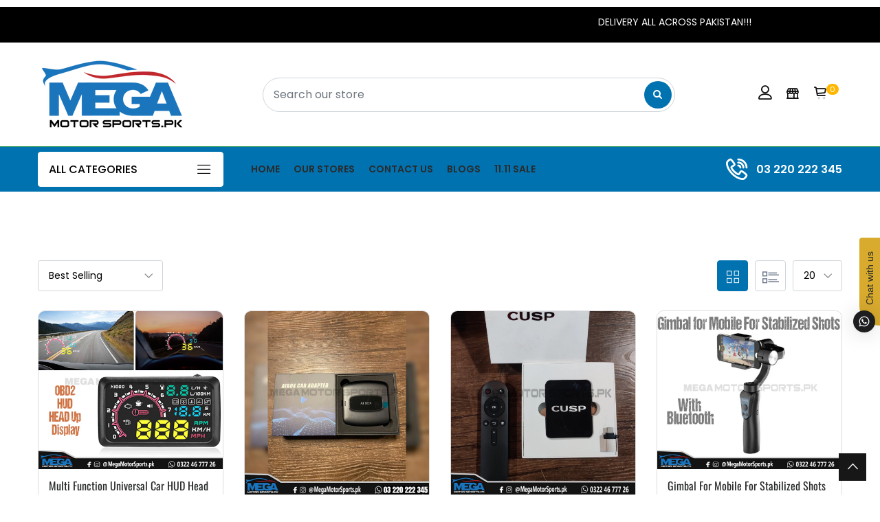

--- FILE ---
content_type: text/html; charset=utf-8
request_url: https://megamotorsports.pk/collections/audio-android/Video
body_size: 38290
content:
<!doctype html>
<!--[if IE 9]> <html class="ie9 no-js supports-no-cookies" lang="en"> <![endif]-->
<!--[if (gt IE 9)|!(IE)]><!--> <html class="no-js supports-no-cookies" lang="en"> <!--<![endif]-->

<head>
 <script>/* start spd config */window._spt_delay_keywords=["/gtag/js,gtag(,/checkouts,/tiktok-track.js,/hotjar-,/smile-,/adoric.js,/wpm/,fbq("];/* end spd config */</script>      
<!-- Basic and Helper page needs -->
  <meta charset="utf-8">
  <meta http-equiv="X-UA-Compatible" content="IE=edge">
  <meta name="viewport" content="width=device-width,initial-scale=1">
  <meta name="theme-color" content="#0072b0">
  <meta name="google-site-verification" content="CExXDpOpMD1mxk3Tknxq_xl30sKReijZ3KgXFsTtl2s" />
  <link rel="canonical" href="https://megamotorsports.pk/collections/audio-android/video"><link rel="shortcut icon" href="//megamotorsports.pk/cdn/shop/files/logo_1_copy_32x32.png?v=1664816468" type="image/png" /><!-- Title and description -->
  
  <title>
  Audio / Android
  
 &ndash; Video
  
  
  &ndash; Mega Motor Sports
  
  </title><!-- Helpers -->
  <!-- /snippets/social-meta-tags.liquid -->


  <meta property="og:type" content="website">
  <meta property="og:title" content="Audio / Android">
  

<meta property="og:url" content="https://megamotorsports.pk/collections/audio-android/video">
<meta property="og:site_name" content="Mega Motor Sports">




  <meta name="twitter:card" content="summary">




  <!-- CSS -->
  <link href="//megamotorsports.pk/cdn/shop/t/3/assets/timber.scss.css?v=149877828816612135951756896937" rel="stylesheet" type="text/css" media="all" />
<!-- Google Font -->
<link href="https://fonts.googleapis.com/css?family=Roboto:100,300,400,500,700,900&display=swap" rel="stylesheet"> 
<link href="https://fonts.googleapis.com/css?family=Poppins:200,300,400,500,600,700,800,900&display=swap" rel="stylesheet"> 
<!-- Put all third-party CSS files in the vendor.css file and minify the files -->
<link href="//megamotorsports.pk/cdn/shop/t/3/assets/animate.css?v=180964814443152223011663346219" rel="stylesheet" type="text/css" media="all" />
<link href="//megamotorsports.pk/cdn/shop/t/3/assets/bootstrap.min.css?v=95941805553142584781680455810" rel="stylesheet" type="text/css" media="all" />
<link href="//megamotorsports.pk/cdn/shop/t/3/assets/all.min.css?v=21869632697367095781663346219" rel="stylesheet" type="text/css" media="all" />
<link href="//megamotorsports.pk/cdn/shop/t/3/assets/ionicons.min.css?v=25296261012322508751663346222" rel="stylesheet" type="text/css" media="all" />
<link href="//megamotorsports.pk/cdn/shop/t/3/assets/themify-icons.css?v=63200732671080477271663346224" rel="stylesheet" type="text/css" media="all" />
<link href="//megamotorsports.pk/cdn/shop/t/3/assets/linearicons.css?v=102441206918014697051663346222" rel="stylesheet" type="text/css" media="all" />
<link href="//megamotorsports.pk/cdn/shop/t/3/assets/flaticon.css?v=153122450851367767201663346221" rel="stylesheet" type="text/css" media="all" />
<link href="//megamotorsports.pk/cdn/shop/t/3/assets/simple-line-icons.css?v=160988691055708833041663346223" rel="stylesheet" type="text/css" media="all" />



<link href="//megamotorsports.pk/cdn/shop/t/3/assets/magnific-popup.css?v=134222892709894164821663346223" rel="stylesheet" type="text/css" media="all" />
<link href="//megamotorsports.pk/cdn/shop/t/3/assets/slick.css?v=98340474046176884051663346224" rel="stylesheet" type="text/css" media="all" />
<link href="//megamotorsports.pk/cdn/shop/t/3/assets/slick-theme.css?v=32634791206664543141663346224" rel="stylesheet" type="text/css" media="all" />
<link href="//megamotorsports.pk/cdn/shop/t/3/assets/vendor.css?v=111603181540343972631663346225" rel="stylesheet" type="text/css" media="all" />

<!-- Link your style.css and responsive.css files below -->
<link href="//megamotorsports.pk/cdn/shop/t/3/assets/style.css?v=181673403308542680031751175962" rel="stylesheet" type="text/css" media="all" />
<link href="//megamotorsports.pk/cdn/shop/t/3/assets/responsive.css?v=94337908354600220511666803964" rel="stylesheet" type="text/css" media="all" />

<!-- Theme Default CSS -->
<link href="//megamotorsports.pk/cdn/shop/t/3/assets/theme-default.css?v=93666092120836134431730131377" rel="stylesheet" type="text/css" media="all" />
<!-- Make your theme CSS calls here -->
<link href="//megamotorsports.pk/cdn/shop/t/3/assets/theme-custom.css?v=26694971081769031771740333082" rel="stylesheet" type="text/css" media="all" />



<!-- Make your theme RTL CSS calls here -->
<link href="//megamotorsports.pk/cdn/shop/t/3/assets/theme-responsive.css?v=129816023093404442841678040134" rel="stylesheet" type="text/css" media="all" />

<!-- Make all your dynamic CSS and Color calls here -->
<link href="//megamotorsports.pk/cdn/shop/t/3/assets/skin-and-color.css?v=181279825241711442551761985858" rel="stylesheet" type="text/css" media="all" />
<!-- Header hook for plugins -->
  <script>window.performance && window.performance.mark && window.performance.mark('shopify.content_for_header.start');</script><meta id="shopify-digital-wallet" name="shopify-digital-wallet" content="/62444011708/digital_wallets/dialog">
<link rel="alternate" type="application/atom+xml" title="Feed" href="/collections/audio-android/Video.atom" />
<link rel="alternate" type="application/json+oembed" href="https://megamotorsports.pk/collections/audio-android/video.oembed">
<script async="async" src="/checkouts/internal/preloads.js?locale=en-PK"></script>
<script id="shopify-features" type="application/json">{"accessToken":"708267ba9e316c87d7d341d1948f7afe","betas":["rich-media-storefront-analytics"],"domain":"megamotorsports.pk","predictiveSearch":true,"shopId":62444011708,"locale":"en"}</script>
<script>var Shopify = Shopify || {};
Shopify.shop = "megamotorsports.myshopify.com";
Shopify.locale = "en";
Shopify.currency = {"active":"PKR","rate":"1.0"};
Shopify.country = "PK";
Shopify.theme = {"name":"Carme-v1-0-5-os-2-0","id":131108470972,"schema_name":"carme - Shopify Theme","schema_version":"1.0.5","theme_store_id":null,"role":"main"};
Shopify.theme.handle = "null";
Shopify.theme.style = {"id":null,"handle":null};
Shopify.cdnHost = "megamotorsports.pk/cdn";
Shopify.routes = Shopify.routes || {};
Shopify.routes.root = "/";</script>
<script type="module">!function(o){(o.Shopify=o.Shopify||{}).modules=!0}(window);</script>
<script>!function(o){function n(){var o=[];function n(){o.push(Array.prototype.slice.apply(arguments))}return n.q=o,n}var t=o.Shopify=o.Shopify||{};t.loadFeatures=n(),t.autoloadFeatures=n()}(window);</script>
<script id="shop-js-analytics" type="application/json">{"pageType":"collection"}</script>
<script defer="defer" async type="module" src="//megamotorsports.pk/cdn/shopifycloud/shop-js/modules/v2/client.init-shop-cart-sync_BN7fPSNr.en.esm.js"></script>
<script defer="defer" async type="module" src="//megamotorsports.pk/cdn/shopifycloud/shop-js/modules/v2/chunk.common_Cbph3Kss.esm.js"></script>
<script defer="defer" async type="module" src="//megamotorsports.pk/cdn/shopifycloud/shop-js/modules/v2/chunk.modal_DKumMAJ1.esm.js"></script>
<script type="module">
  await import("//megamotorsports.pk/cdn/shopifycloud/shop-js/modules/v2/client.init-shop-cart-sync_BN7fPSNr.en.esm.js");
await import("//megamotorsports.pk/cdn/shopifycloud/shop-js/modules/v2/chunk.common_Cbph3Kss.esm.js");
await import("//megamotorsports.pk/cdn/shopifycloud/shop-js/modules/v2/chunk.modal_DKumMAJ1.esm.js");

  window.Shopify.SignInWithShop?.initShopCartSync?.({"fedCMEnabled":true,"windoidEnabled":true});

</script>
<script>(function() {
  var isLoaded = false;
  function asyncLoad() {
    if (isLoaded) return;
    isLoaded = true;
    var urls = ["https:\/\/cdn.shopify.com\/s\/files\/1\/0033\/3538\/9233\/files\/pushdaddy_a2.js?shop=megamotorsports.myshopify.com","https:\/\/cdn.shopify.com\/s\/files\/1\/0597\/3783\/3627\/files\/tptinstall.min.js?v=1718591634\u0026t=tapita-seo-script-tags\u0026shop=megamotorsports.myshopify.com","https:\/\/metashop.dolphinsuite.com\/ow_static\/plugins\/biolink\/js\/clicktracking.js?t=1706467624\u0026shop=megamotorsports.myshopify.com","https:\/\/cdn.shopify.com\/s\/files\/1\/0033\/3538\/9233\/files\/pushdaddy_a7_livechat1_new2.js?v=1707659950\u0026shop=megamotorsports.myshopify.com"];
    for (var i = 0; i < urls.length; i++) {
      var s = document.createElement('script');
      s.type = 'text/javascript';
      s.async = true;
      s.src = urls[i];
      var x = document.getElementsByTagName('script')[0];
      x.parentNode.insertBefore(s, x);
    }
  };
  if(window.attachEvent) {
    window.attachEvent('onload', asyncLoad);
  } else {
    window.addEventListener('load', asyncLoad, false);
  }
})();</script>
<script id="__st">var __st={"a":62444011708,"offset":18000,"reqid":"1ee18cda-fb78-445e-b068-2ca9b4312927-1769925731","pageurl":"megamotorsports.pk\/collections\/audio-android\/Video","u":"77490b6398f1","p":"collection","rtyp":"collection","rid":290131771580};</script>
<script>window.ShopifyPaypalV4VisibilityTracking = true;</script>
<script id="captcha-bootstrap">!function(){'use strict';const t='contact',e='account',n='new_comment',o=[[t,t],['blogs',n],['comments',n],[t,'customer']],c=[[e,'customer_login'],[e,'guest_login'],[e,'recover_customer_password'],[e,'create_customer']],r=t=>t.map((([t,e])=>`form[action*='/${t}']:not([data-nocaptcha='true']) input[name='form_type'][value='${e}']`)).join(','),a=t=>()=>t?[...document.querySelectorAll(t)].map((t=>t.form)):[];function s(){const t=[...o],e=r(t);return a(e)}const i='password',u='form_key',d=['recaptcha-v3-token','g-recaptcha-response','h-captcha-response',i],f=()=>{try{return window.sessionStorage}catch{return}},m='__shopify_v',_=t=>t.elements[u];function p(t,e,n=!1){try{const o=window.sessionStorage,c=JSON.parse(o.getItem(e)),{data:r}=function(t){const{data:e,action:n}=t;return t[m]||n?{data:e,action:n}:{data:t,action:n}}(c);for(const[e,n]of Object.entries(r))t.elements[e]&&(t.elements[e].value=n);n&&o.removeItem(e)}catch(o){console.error('form repopulation failed',{error:o})}}const l='form_type',E='cptcha';function T(t){t.dataset[E]=!0}const w=window,h=w.document,L='Shopify',v='ce_forms',y='captcha';let A=!1;((t,e)=>{const n=(g='f06e6c50-85a8-45c8-87d0-21a2b65856fe',I='https://cdn.shopify.com/shopifycloud/storefront-forms-hcaptcha/ce_storefront_forms_captcha_hcaptcha.v1.5.2.iife.js',D={infoText:'Protected by hCaptcha',privacyText:'Privacy',termsText:'Terms'},(t,e,n)=>{const o=w[L][v],c=o.bindForm;if(c)return c(t,g,e,D).then(n);var r;o.q.push([[t,g,e,D],n]),r=I,A||(h.body.append(Object.assign(h.createElement('script'),{id:'captcha-provider',async:!0,src:r})),A=!0)});var g,I,D;w[L]=w[L]||{},w[L][v]=w[L][v]||{},w[L][v].q=[],w[L][y]=w[L][y]||{},w[L][y].protect=function(t,e){n(t,void 0,e),T(t)},Object.freeze(w[L][y]),function(t,e,n,w,h,L){const[v,y,A,g]=function(t,e,n){const i=e?o:[],u=t?c:[],d=[...i,...u],f=r(d),m=r(i),_=r(d.filter((([t,e])=>n.includes(e))));return[a(f),a(m),a(_),s()]}(w,h,L),I=t=>{const e=t.target;return e instanceof HTMLFormElement?e:e&&e.form},D=t=>v().includes(t);t.addEventListener('submit',(t=>{const e=I(t);if(!e)return;const n=D(e)&&!e.dataset.hcaptchaBound&&!e.dataset.recaptchaBound,o=_(e),c=g().includes(e)&&(!o||!o.value);(n||c)&&t.preventDefault(),c&&!n&&(function(t){try{if(!f())return;!function(t){const e=f();if(!e)return;const n=_(t);if(!n)return;const o=n.value;o&&e.removeItem(o)}(t);const e=Array.from(Array(32),(()=>Math.random().toString(36)[2])).join('');!function(t,e){_(t)||t.append(Object.assign(document.createElement('input'),{type:'hidden',name:u})),t.elements[u].value=e}(t,e),function(t,e){const n=f();if(!n)return;const o=[...t.querySelectorAll(`input[type='${i}']`)].map((({name:t})=>t)),c=[...d,...o],r={};for(const[a,s]of new FormData(t).entries())c.includes(a)||(r[a]=s);n.setItem(e,JSON.stringify({[m]:1,action:t.action,data:r}))}(t,e)}catch(e){console.error('failed to persist form',e)}}(e),e.submit())}));const S=(t,e)=>{t&&!t.dataset[E]&&(n(t,e.some((e=>e===t))),T(t))};for(const o of['focusin','change'])t.addEventListener(o,(t=>{const e=I(t);D(e)&&S(e,y())}));const B=e.get('form_key'),M=e.get(l),P=B&&M;t.addEventListener('DOMContentLoaded',(()=>{const t=y();if(P)for(const e of t)e.elements[l].value===M&&p(e,B);[...new Set([...A(),...v().filter((t=>'true'===t.dataset.shopifyCaptcha))])].forEach((e=>S(e,t)))}))}(h,new URLSearchParams(w.location.search),n,t,e,['guest_login'])})(!0,!0)}();</script>
<script integrity="sha256-4kQ18oKyAcykRKYeNunJcIwy7WH5gtpwJnB7kiuLZ1E=" data-source-attribution="shopify.loadfeatures" defer="defer" src="//megamotorsports.pk/cdn/shopifycloud/storefront/assets/storefront/load_feature-a0a9edcb.js" crossorigin="anonymous"></script>
<script data-source-attribution="shopify.dynamic_checkout.dynamic.init">var Shopify=Shopify||{};Shopify.PaymentButton=Shopify.PaymentButton||{isStorefrontPortableWallets:!0,init:function(){window.Shopify.PaymentButton.init=function(){};var t=document.createElement("script");t.src="https://megamotorsports.pk/cdn/shopifycloud/portable-wallets/latest/portable-wallets.en.js",t.type="module",document.head.appendChild(t)}};
</script>
<script data-source-attribution="shopify.dynamic_checkout.buyer_consent">
  function portableWalletsHideBuyerConsent(e){var t=document.getElementById("shopify-buyer-consent"),n=document.getElementById("shopify-subscription-policy-button");t&&n&&(t.classList.add("hidden"),t.setAttribute("aria-hidden","true"),n.removeEventListener("click",e))}function portableWalletsShowBuyerConsent(e){var t=document.getElementById("shopify-buyer-consent"),n=document.getElementById("shopify-subscription-policy-button");t&&n&&(t.classList.remove("hidden"),t.removeAttribute("aria-hidden"),n.addEventListener("click",e))}window.Shopify?.PaymentButton&&(window.Shopify.PaymentButton.hideBuyerConsent=portableWalletsHideBuyerConsent,window.Shopify.PaymentButton.showBuyerConsent=portableWalletsShowBuyerConsent);
</script>
<script data-source-attribution="shopify.dynamic_checkout.cart.bootstrap">document.addEventListener("DOMContentLoaded",(function(){function t(){return document.querySelector("shopify-accelerated-checkout-cart, shopify-accelerated-checkout")}if(t())Shopify.PaymentButton.init();else{new MutationObserver((function(e,n){t()&&(Shopify.PaymentButton.init(),n.disconnect())})).observe(document.body,{childList:!0,subtree:!0})}}));
</script>

<script>window.performance && window.performance.mark && window.performance.mark('shopify.content_for_header.end');</script>
  <!-- /snippets/oldIE-js.liquid -->


<!--[if lt IE 9]>
<script src="//cdnjs.cloudflare.com/ajax/libs/html5shiv/3.7.2/html5shiv.min.js" type="text/javascript"></script>
<script src="//megamotorsports.pk/cdn/shop/t/3/assets/respond.min.js?v=52248677837542619231663346223" type="text/javascript"></script>
<link href="//megamotorsports.pk/cdn/shop/t/3/assets/respond-proxy.html" id="respond-proxy" rel="respond-proxy" />
<link href="//megamotorsports.pk/search?q=01abae899a26d4b03e3bb56e4a7dd05a" id="respond-redirect" rel="respond-redirect" />
<script src="//megamotorsports.pk/search?q=01abae899a26d4b03e3bb56e4a7dd05a" type="text/javascript"></script>
<![endif]-->


  <!-- JS --><!-- Your update file include here -->
<script src="//megamotorsports.pk/cdn/shop/t/3/assets/modernizr-3.5.0.min.js?v=129302752053281709951663346223"></script>
<script src="//megamotorsports.pk/cdn/shop/t/3/assets/jquery-1.12.4.min.js?v=143819514376552347241663346222"></script>


<!-- Put all third-party JS files here -->
<script src="//megamotorsports.pk/cdn/shop/t/3/assets/popper.min.js?v=132434246055851302471663346223"></script>
<script src="//megamotorsports.pk/cdn/shop/t/3/assets/bootstrap.min.js?v=124416002029517904661663346220"></script>



<script src="//megamotorsports.pk/cdn/shop/t/3/assets/jquery.instagramFeed.min.js?v=113591108456926230921663346222"></script>
<script src="//megamotorsports.pk/cdn/shop/t/3/assets/magnific-popup.min.js?v=49436153880628691621663346223"></script>
<script src="//megamotorsports.pk/cdn/shop/t/3/assets/waypoints.min.js?v=94869497202543710971663346225"></script>
<script src="//megamotorsports.pk/cdn/shop/t/3/assets/parallax.js?v=38861538618320227911663346223"></script>
<script src="//megamotorsports.pk/cdn/shop/t/3/assets/jquery.countdown.min.js?v=45918477624098663751663346222"></script>
<script src="//megamotorsports.pk/cdn/shop/t/3/assets/imagesloaded.pkgd.min.js?v=147859183389955144291663346221"></script>
<script src="//megamotorsports.pk/cdn/shop/t/3/assets/isotope.min.js?v=181507024733179475121663346222"></script>
<script src="//megamotorsports.pk/cdn/shop/t/3/assets/jquery.dd.min.js?v=104608246948167016261663346222"></script>
<script src="//megamotorsports.pk/cdn/shop/t/3/assets/slick.min.js?v=125365033442068687831663346224"></script>
<script src="//megamotorsports.pk/cdn/shop/t/3/assets/jquery.elevatezoom.js?v=62533738508608263931663346222"></script>

<script src="//megamotorsports.pk/cdn/shop/t/3/assets/vendor.js?v=128080071041191749531663346254"></script><!-- Ajax Cart js -->
<script src="//megamotorsports.pk/cdn/shopifycloud/storefront/assets/themes_support/option_selection-b017cd28.js"></script>
<script src="//megamotorsports.pk/cdn/shopifycloud/storefront/assets/themes_support/api.jquery-7ab1a3a4.js"></script>
<script src="//megamotorsports.pk/cdn/shop/t/3/assets/cart.api.js?v=8609277151618991201663346220"></script>

<!-- Your main.js file upload this file -->
<script src="//megamotorsports.pk/cdn/shop/t/3/assets/theme.js?v=125693471947752442671663346254"></script>

  <!-- "snippets/alireviews_core.liquid" was not rendered, the associated app was uninstalled --> 
<!-- BEGIN app block: shopify://apps/tapita-seo-speed/blocks/app-embed/cd37ca7a-40ad-4fdc-afd3-768701482209 -->



<script class="tpt-seo-schema">
    var tapitaSeoVer = 1179;
    var tptAddedSchemas = [];
</script>







    



  




<!-- BEGIN app snippet: alter-schemas -->




<script>
    (function disableSchemasByType(schemaTypesToDisable = []) {
        if (!schemaTypesToDisable.length) return;
        const DEBUG = window.location.href?.includes("debug");
        const log = (...a) => DEBUG && console.log(...a);
        const removeAttrsDeep = (root, attrs) => {
            root.querySelectorAll("*").forEach((el) =>
                attrs.forEach((a) => el.removeAttribute(a))
            );
        };
        const extractTypesFromJsonLD = (json) => {
            const types = new Set();
            const walk = (v) => {
                if (!v) return;
                if (Array.isArray(v)) return v.forEach(walk);
                if (typeof v === "object") {
                    if (v["@type"]) {
                        (Array.isArray(v["@type"])
                            ? v["@type"]
                            : [v["@type"]]
                        ).forEach((t) => types.add(t));
                    }
                    if (v["@graph"]) walk(v["@graph"]);
                }
            };
            walk(json);
            return types;
        };
        const matchesSchemaType = (value) =>
            value && schemaTypesToDisable.some((t) => value.includes(t));
        const handleJsonLD = (container = document) => {
            container
                .querySelectorAll(
                    'script[type="application/ld+json"]:not([author="tpt"])'
                )
                .forEach((script) => {
                    try {
                        const json = JSON.parse(script.textContent);
                        const types = extractTypesFromJsonLD(json);
                        if (
                            [...types].some((t) => schemaTypesToDisable.includes(t))
                        ) {
                            script.type = "application/ldjson-disabled";
                            log("Disabled JSON-LD:", script);
                        }
                    } catch {}
                });
        };
        const handleMicrodata = (container = document) => {
            container
                .querySelectorAll(
                    schemaTypesToDisable
                        .map((t) => `[itemtype*="schema.org/${t}"]`)
                        .join(",")
                )
                .forEach((el) => {
                    el.removeAttribute("itemscope");
                    el.removeAttribute("itemtype");
                    el.removeAttribute("itemprop");
                    removeAttrsDeep(el, ["itemprop"]);
                });
        };
        const handleRDFa = (container = document) => {
            container
                .querySelectorAll(
                    schemaTypesToDisable
                        .map(
                            (t) =>
                                `[typeof*="${t}"],[vocab*="schema.org"][typeof*="${t}"]`
                        )
                        .join(",")
                )
                .forEach((el) => {
                    el.removeAttribute("vocab");
                    el.removeAttribute("typeof");
                    el.removeAttribute("property");
                    removeAttrsDeep(el, ["property"]);
                });
        };
        const processSchemas = (container) => {
            handleJsonLD(container);
            handleMicrodata(container);
            handleRDFa(container);
        };
        processSchemas();
        const observer = new MutationObserver((mutations) => {
            mutations.forEach((m) => {
                m.addedNodes.forEach((n) => {
                    if (n.nodeType !== 1) return;

                    if (
                        n.tagName === "SCRIPT" &&
                        n.type === "application/ld+json" &&
                        n.getAttribute("author") !== "tpt"
                    ) {
                        handleJsonLD(n.parentElement);
                        return;
                    }

                    const itemType = n.getAttribute?.("itemtype");
                    const typeOf = n.getAttribute?.("typeof");

                    if (matchesSchemaType(itemType) || matchesSchemaType(typeOf)) {
                        handleMicrodata(n.parentElement);
                        handleRDFa(n.parentElement);
                    } else {
                        processSchemas(n);
                    }
                });

                if (m.type === "attributes") {
                    const t = m.target;

                    if (
                        t.tagName === "SCRIPT" &&
                        t.type === "application/ld+json" &&
                        t.getAttribute("author") !== "tpt"
                    ) {
                        handleJsonLD(t.parentElement);
                    }

                    if (
                        m.attributeName === "itemtype" &&
                        matchesSchemaType(t.getAttribute("itemtype"))
                    ) {
                        handleMicrodata(t.parentElement);
                    }

                    if (
                        m.attributeName === "typeof" &&
                        matchesSchemaType(t.getAttribute("typeof"))
                    ) {
                        handleRDFa(t.parentElement);
                    }
                }
            });
        });

        observer.observe(document.body || document.documentElement, {
            childList: true,
            subtree: true,
            attributes: true,
            attributeFilter: ["itemtype", "typeof", "type"],
        });

        log("Schema disabler initialized with types:", schemaTypesToDisable);
    })(window.tptAddedSchemas);
</script><!-- END app snippet -->




<!-- END app block --><!-- BEGIN app block: shopify://apps/pushdaddy-whatsapp-chat-api/blocks/app-embed/e3f2054d-bf7b-4e63-8db3-00712592382c -->
  
<script>
   var random_numberyryt = "id" + Math.random().toString(16).slice(2);
</script>

 <div id="shopify-block-placeholder_pdaddychat" class="shopify-block shopify-app-block" data-block-handle="app-embed">
 </div>

<script>
  document.getElementById('shopify-block-placeholder_pdaddychat').id = 'shopify-block-' + random_numberyryt;
if (!window.wwhatsappJs_new2a) {
    try {
        window.wwhatsappJs_new2a = {};
        wwhatsappJs_new2a.WhatsApp_new2a = {
            metafields: {
                shop: "megamotorsports.myshopify.com",
                settings: {"block_order":["15000164045"],"blocks":{"15000164045":{"disabled":"0","number":"923220222345","name":"Megamotorsports.pk","label":"Sales ","avatar":"https://cdn.shopify.com/s/files/1/0033/3538/9233/files/Male-1.png?v=1628343022","online":"0","timezone":"Europe/Rome","cid":"15000164045","ciiid":"139598","websiteee":"megamotorsports.pk","sunday":{"enabled":"1","range":"0,1439"},"monday":{"enabled":"1","range":"0,1439"},"tuesday":{"enabled":"1","range":"0,1439"},"wednesday":{"enabled":"1","range":"0,1439"},"thursday":{"enabled":"1","range":"0,1439"},"friday":{"enabled":"1","range":"0,1439"},"saturday":{"enabled":"1","range":"0,1439"},"offline":"Currently Offline. Will be back soon","chat":{"enabled":"1","greeting":"Hello! For Order status, kindly give your order number and enter, for anything else please type message and chat with me"},"message":"Hello, I need some information","page_url":"0"}},"style":{"pattern":"100","customized":{"enabled":"1","color":"#FFFFFF","background":"#1E1E20","background_img":"","svg_color":"","background_img_main":"https://cdn.shopify.com/s/files/1/0033/3538/9233/files/1905.png","button_animation":"","background_pic_header":"","auto_start":"9999000","hide_buttonsx":"0","icon_width":"60","chat_width":"376","border_radius":"50","icon_position":"12","compact_normal":"1","secondary_button":"0","secondary_button_link":"","secondary_text":"","pages_display":"/pages/,/,/collections/,/products/,/cart/,/orders/,/checkouts/,/blogs/,/password/","updown_bottom":"20","labelradius":"8","updown_bottom_m":"12","updown_bottom2":"0","widget_optin":"","leftright_label":"0","updown_share":"30","secondary_button_bgcolor":"#f0f0f0","secondary_button_tcolor":"#0084FF ","secondary_button_lcolor":"#0084FF ","leftt_rightt":"1.0","leftt_rightt_sec":"12","animation_count":"infinite","font_weight":"600","animation_iteration":"99999","extend_header_img":"0","font":"Muli","font_size":"16","abandned_cart_enabled":"1","auto_hide_share":"10000000000","auto_hide_chat":"10000000000","final_leftright_second_position":"left","remove_bottom":"1","header_text_color":"","header_bg_color":"#","pushnotifiction":"1","share_icons_display":"Whatsapp","share_size":"40","share_radius":"0","svg_yes":"0","svg_yes_icon":"0","share_trans":"0","what_bg":"","body_bgcolor":"","abandoned_kakkar":"0","shadow_yn":"1","mobile_label_yn":"1","google_ec":"whatsapp_pushdaddy","google_el":"whatsapp_pushdaddy","google_ea":"whatsapp_pushdaddy","fpixel_en":"whatsapp_pushdaddy","insta_username":"","fb_username":"","email_username":"","faq_yn":"0","chatbox_radius":"8","clicktcart_text":"We are 24x7 available for chat. feel free to chat","live_whatsapp":"1","live_whatsapp_mobile":"1","bot_yn":"0","advance_bot":"0","botus":"1","clicktcart_anim_c":"pwapp-onlyonce","clicktcart":"0","ctaction_animation":"pwapp-bounce","order_conf":false,"whatsapp_yn":"0","header_posit_img":"center","remove_bg":"0","img_cntt":"10000000000000000","ordertrack_url":"","chatbox_height":"70","title_textsize":"24","waving_img":"","merged_icons":"0","merged_icons_display":"NO","blink_circle":"0","blink_animation":"pwapp-zooml","blink_circle_color":"#fff","blink_circle_bg":"red","trackingon":"0","chatnow_color":"black","label_bgcolor":"#fff","faq_color":"black","leftrightclose":"right","header_flat":"1","adddv_bott":"","etext1":"Please introduce yourself","etext2":"Enter your email","etext3":"Send","etext4":"Thank You","etext5":"2000","scaleicon":"1","scaleicon_m":"1","emailpop":"0","signuppopup":"","flyer_chat":"0","flyer_chat_m":"0","flyer_text":"","flyer_img":"","merge_bot_button":"0","wallyn":"r","lang_support":"en"}},"share":{"desktop":{"disabled":"0","position":"left"},"mobile":{"disabled":"0","position":"left"},"style":{"color":"#2A2C2B","background":"#D8AB2E"},"texts":{"button":"Share","message":"CHECK THIS OUT"}},"push_notif":{"headertttext":"Never miss a sale 🛍️","bodytextt":"Subscribe to get updates on new products and exclusive promotions","acceppttextt":"Accept","dennnyyextt":"Deny"},"addtocart":{"style":{"mobile":"0","desktop":"0","replace_yn":"0","but_bgcolor":"","but_tcolor":"","but_fsize":"0","but_radius":"0","button_wid":"0","button_pad":"0","but_bor_col":"","but_bor_wid":"0"},"texts":{"but_label1":"","but_link1":"","but_label2":"","but_link2":""}},"faq_quick_reply":[],"faq_block_order":[],"faq_blocks":[],"faq_texts":{"category":"FAQ Categories","featured":"General questions","search":"Search on Helpdesk","results":"Results for terms","no_results":"Sorry, no results found. Please try another keyword."},"track_url":"https://way2enjoy.com/shopify/1/whatsapp-chat/tracking_1.php","charge":true,"desktop":{"disabled":"0","position":"right","layout":"button"},"mobile":{"disabled":"0","position":"right","layout":"button"},"texts":{"title":"Hi there","description":"Welcome Guest","prefilledt":"Hello, I need some information","note":"We typically reply within minutes","button":"Chat with us","button_m":"Chat with us","bot_tri_button":"Order Status","placeholder":"Send a message","emoji_search":"Search emoji…","emoji_frequently":"Frequently used","emoji_people":"People","emoji_nature":"Nature","emoji_objects":"Objects","emoji_places":"Places","emoji_symbols":"Symbols","emoji_not_found":"No emoji could be found"}},
				
            }
        };
        // Any additional code...
    } catch (e) {
        console.error('An error occurred in the script:', e);
    }
}

  const blocksyyy = wwhatsappJs_new2a.WhatsApp_new2a.metafields.settings.blocks;
for (const blockId in blocksyyy) {
    if (blocksyyy.hasOwnProperty(blockId)) {
        const block = blocksyyy[blockId]; 
        const ciiid_value = block.ciiid;   
        const pdaddy_website = block.websiteee;   

		
		
         localStorage.setItem('pdaddy_ciiid', ciiid_value);
		          localStorage.setItem('pdaddy_website', pdaddy_website);
       // console.log(`Stored ciiid for block ${blockId}: ${ciiid_value}`);
    }
}




</script>






<!-- END app block --><script src="https://cdn.shopify.com/extensions/747c5c4f-01f6-4977-a618-0a92d9ef14e9/pushdaddy-whatsapp-live-chat-340/assets/pushdaddy_a7_livechat1_new4.js" type="text/javascript" defer="defer"></script>
<link href="https://cdn.shopify.com/extensions/747c5c4f-01f6-4977-a618-0a92d9ef14e9/pushdaddy-whatsapp-live-chat-340/assets/pwhatsapp119ba1.scss.css" rel="stylesheet" type="text/css" media="all">
<link href="https://monorail-edge.shopifysvc.com" rel="dns-prefetch">
<script>(function(){if ("sendBeacon" in navigator && "performance" in window) {try {var session_token_from_headers = performance.getEntriesByType('navigation')[0].serverTiming.find(x => x.name == '_s').description;} catch {var session_token_from_headers = undefined;}var session_cookie_matches = document.cookie.match(/_shopify_s=([^;]*)/);var session_token_from_cookie = session_cookie_matches && session_cookie_matches.length === 2 ? session_cookie_matches[1] : "";var session_token = session_token_from_headers || session_token_from_cookie || "";function handle_abandonment_event(e) {var entries = performance.getEntries().filter(function(entry) {return /monorail-edge.shopifysvc.com/.test(entry.name);});if (!window.abandonment_tracked && entries.length === 0) {window.abandonment_tracked = true;var currentMs = Date.now();var navigation_start = performance.timing.navigationStart;var payload = {shop_id: 62444011708,url: window.location.href,navigation_start,duration: currentMs - navigation_start,session_token,page_type: "collection"};window.navigator.sendBeacon("https://monorail-edge.shopifysvc.com/v1/produce", JSON.stringify({schema_id: "online_store_buyer_site_abandonment/1.1",payload: payload,metadata: {event_created_at_ms: currentMs,event_sent_at_ms: currentMs}}));}}window.addEventListener('pagehide', handle_abandonment_event);}}());</script>
<script id="web-pixels-manager-setup">(function e(e,d,r,n,o){if(void 0===o&&(o={}),!Boolean(null===(a=null===(i=window.Shopify)||void 0===i?void 0:i.analytics)||void 0===a?void 0:a.replayQueue)){var i,a;window.Shopify=window.Shopify||{};var t=window.Shopify;t.analytics=t.analytics||{};var s=t.analytics;s.replayQueue=[],s.publish=function(e,d,r){return s.replayQueue.push([e,d,r]),!0};try{self.performance.mark("wpm:start")}catch(e){}var l=function(){var e={modern:/Edge?\/(1{2}[4-9]|1[2-9]\d|[2-9]\d{2}|\d{4,})\.\d+(\.\d+|)|Firefox\/(1{2}[4-9]|1[2-9]\d|[2-9]\d{2}|\d{4,})\.\d+(\.\d+|)|Chrom(ium|e)\/(9{2}|\d{3,})\.\d+(\.\d+|)|(Maci|X1{2}).+ Version\/(15\.\d+|(1[6-9]|[2-9]\d|\d{3,})\.\d+)([,.]\d+|)( \(\w+\)|)( Mobile\/\w+|) Safari\/|Chrome.+OPR\/(9{2}|\d{3,})\.\d+\.\d+|(CPU[ +]OS|iPhone[ +]OS|CPU[ +]iPhone|CPU IPhone OS|CPU iPad OS)[ +]+(15[._]\d+|(1[6-9]|[2-9]\d|\d{3,})[._]\d+)([._]\d+|)|Android:?[ /-](13[3-9]|1[4-9]\d|[2-9]\d{2}|\d{4,})(\.\d+|)(\.\d+|)|Android.+Firefox\/(13[5-9]|1[4-9]\d|[2-9]\d{2}|\d{4,})\.\d+(\.\d+|)|Android.+Chrom(ium|e)\/(13[3-9]|1[4-9]\d|[2-9]\d{2}|\d{4,})\.\d+(\.\d+|)|SamsungBrowser\/([2-9]\d|\d{3,})\.\d+/,legacy:/Edge?\/(1[6-9]|[2-9]\d|\d{3,})\.\d+(\.\d+|)|Firefox\/(5[4-9]|[6-9]\d|\d{3,})\.\d+(\.\d+|)|Chrom(ium|e)\/(5[1-9]|[6-9]\d|\d{3,})\.\d+(\.\d+|)([\d.]+$|.*Safari\/(?![\d.]+ Edge\/[\d.]+$))|(Maci|X1{2}).+ Version\/(10\.\d+|(1[1-9]|[2-9]\d|\d{3,})\.\d+)([,.]\d+|)( \(\w+\)|)( Mobile\/\w+|) Safari\/|Chrome.+OPR\/(3[89]|[4-9]\d|\d{3,})\.\d+\.\d+|(CPU[ +]OS|iPhone[ +]OS|CPU[ +]iPhone|CPU IPhone OS|CPU iPad OS)[ +]+(10[._]\d+|(1[1-9]|[2-9]\d|\d{3,})[._]\d+)([._]\d+|)|Android:?[ /-](13[3-9]|1[4-9]\d|[2-9]\d{2}|\d{4,})(\.\d+|)(\.\d+|)|Mobile Safari.+OPR\/([89]\d|\d{3,})\.\d+\.\d+|Android.+Firefox\/(13[5-9]|1[4-9]\d|[2-9]\d{2}|\d{4,})\.\d+(\.\d+|)|Android.+Chrom(ium|e)\/(13[3-9]|1[4-9]\d|[2-9]\d{2}|\d{4,})\.\d+(\.\d+|)|Android.+(UC? ?Browser|UCWEB|U3)[ /]?(15\.([5-9]|\d{2,})|(1[6-9]|[2-9]\d|\d{3,})\.\d+)\.\d+|SamsungBrowser\/(5\.\d+|([6-9]|\d{2,})\.\d+)|Android.+MQ{2}Browser\/(14(\.(9|\d{2,})|)|(1[5-9]|[2-9]\d|\d{3,})(\.\d+|))(\.\d+|)|K[Aa][Ii]OS\/(3\.\d+|([4-9]|\d{2,})\.\d+)(\.\d+|)/},d=e.modern,r=e.legacy,n=navigator.userAgent;return n.match(d)?"modern":n.match(r)?"legacy":"unknown"}(),u="modern"===l?"modern":"legacy",c=(null!=n?n:{modern:"",legacy:""})[u],f=function(e){return[e.baseUrl,"/wpm","/b",e.hashVersion,"modern"===e.buildTarget?"m":"l",".js"].join("")}({baseUrl:d,hashVersion:r,buildTarget:u}),m=function(e){var d=e.version,r=e.bundleTarget,n=e.surface,o=e.pageUrl,i=e.monorailEndpoint;return{emit:function(e){var a=e.status,t=e.errorMsg,s=(new Date).getTime(),l=JSON.stringify({metadata:{event_sent_at_ms:s},events:[{schema_id:"web_pixels_manager_load/3.1",payload:{version:d,bundle_target:r,page_url:o,status:a,surface:n,error_msg:t},metadata:{event_created_at_ms:s}}]});if(!i)return console&&console.warn&&console.warn("[Web Pixels Manager] No Monorail endpoint provided, skipping logging."),!1;try{return self.navigator.sendBeacon.bind(self.navigator)(i,l)}catch(e){}var u=new XMLHttpRequest;try{return u.open("POST",i,!0),u.setRequestHeader("Content-Type","text/plain"),u.send(l),!0}catch(e){return console&&console.warn&&console.warn("[Web Pixels Manager] Got an unhandled error while logging to Monorail."),!1}}}}({version:r,bundleTarget:l,surface:e.surface,pageUrl:self.location.href,monorailEndpoint:e.monorailEndpoint});try{o.browserTarget=l,function(e){var d=e.src,r=e.async,n=void 0===r||r,o=e.onload,i=e.onerror,a=e.sri,t=e.scriptDataAttributes,s=void 0===t?{}:t,l=document.createElement("script"),u=document.querySelector("head"),c=document.querySelector("body");if(l.async=n,l.src=d,a&&(l.integrity=a,l.crossOrigin="anonymous"),s)for(var f in s)if(Object.prototype.hasOwnProperty.call(s,f))try{l.dataset[f]=s[f]}catch(e){}if(o&&l.addEventListener("load",o),i&&l.addEventListener("error",i),u)u.appendChild(l);else{if(!c)throw new Error("Did not find a head or body element to append the script");c.appendChild(l)}}({src:f,async:!0,onload:function(){if(!function(){var e,d;return Boolean(null===(d=null===(e=window.Shopify)||void 0===e?void 0:e.analytics)||void 0===d?void 0:d.initialized)}()){var d=window.webPixelsManager.init(e)||void 0;if(d){var r=window.Shopify.analytics;r.replayQueue.forEach((function(e){var r=e[0],n=e[1],o=e[2];d.publishCustomEvent(r,n,o)})),r.replayQueue=[],r.publish=d.publishCustomEvent,r.visitor=d.visitor,r.initialized=!0}}},onerror:function(){return m.emit({status:"failed",errorMsg:"".concat(f," has failed to load")})},sri:function(e){var d=/^sha384-[A-Za-z0-9+/=]+$/;return"string"==typeof e&&d.test(e)}(c)?c:"",scriptDataAttributes:o}),m.emit({status:"loading"})}catch(e){m.emit({status:"failed",errorMsg:(null==e?void 0:e.message)||"Unknown error"})}}})({shopId: 62444011708,storefrontBaseUrl: "https://megamotorsports.pk",extensionsBaseUrl: "https://extensions.shopifycdn.com/cdn/shopifycloud/web-pixels-manager",monorailEndpoint: "https://monorail-edge.shopifysvc.com/unstable/produce_batch",surface: "storefront-renderer",enabledBetaFlags: ["2dca8a86"],webPixelsConfigList: [{"id":"476283068","configuration":"{\"config\":\"{\\\"pixel_id\\\":\\\"G-6489N2NBSD\\\",\\\"gtag_events\\\":[{\\\"type\\\":\\\"begin_checkout\\\",\\\"action_label\\\":\\\"G-6489N2NBSD\\\"},{\\\"type\\\":\\\"search\\\",\\\"action_label\\\":\\\"G-6489N2NBSD\\\"},{\\\"type\\\":\\\"view_item\\\",\\\"action_label\\\":[\\\"G-6489N2NBSD\\\",\\\"MC-WGKMKPM3W0\\\"]},{\\\"type\\\":\\\"purchase\\\",\\\"action_label\\\":[\\\"G-6489N2NBSD\\\",\\\"MC-WGKMKPM3W0\\\"]},{\\\"type\\\":\\\"page_view\\\",\\\"action_label\\\":[\\\"G-6489N2NBSD\\\",\\\"MC-WGKMKPM3W0\\\"]},{\\\"type\\\":\\\"add_payment_info\\\",\\\"action_label\\\":\\\"G-6489N2NBSD\\\"},{\\\"type\\\":\\\"add_to_cart\\\",\\\"action_label\\\":\\\"G-6489N2NBSD\\\"}],\\\"enable_monitoring_mode\\\":false}\"}","eventPayloadVersion":"v1","runtimeContext":"OPEN","scriptVersion":"b2a88bafab3e21179ed38636efcd8a93","type":"APP","apiClientId":1780363,"privacyPurposes":[],"dataSharingAdjustments":{"protectedCustomerApprovalScopes":["read_customer_address","read_customer_email","read_customer_name","read_customer_personal_data","read_customer_phone"]}},{"id":"370213052","configuration":"{\"pixel_id\":\"484745127864389\",\"pixel_type\":\"facebook_pixel\"}","eventPayloadVersion":"v1","runtimeContext":"OPEN","scriptVersion":"ca16bc87fe92b6042fbaa3acc2fbdaa6","type":"APP","apiClientId":2329312,"privacyPurposes":["ANALYTICS","MARKETING","SALE_OF_DATA"],"dataSharingAdjustments":{"protectedCustomerApprovalScopes":["read_customer_address","read_customer_email","read_customer_name","read_customer_personal_data","read_customer_phone"]}},{"id":"shopify-app-pixel","configuration":"{}","eventPayloadVersion":"v1","runtimeContext":"STRICT","scriptVersion":"0450","apiClientId":"shopify-pixel","type":"APP","privacyPurposes":["ANALYTICS","MARKETING"]},{"id":"shopify-custom-pixel","eventPayloadVersion":"v1","runtimeContext":"LAX","scriptVersion":"0450","apiClientId":"shopify-pixel","type":"CUSTOM","privacyPurposes":["ANALYTICS","MARKETING"]}],isMerchantRequest: false,initData: {"shop":{"name":"Mega Motor Sports","paymentSettings":{"currencyCode":"PKR"},"myshopifyDomain":"megamotorsports.myshopify.com","countryCode":"PK","storefrontUrl":"https:\/\/megamotorsports.pk"},"customer":null,"cart":null,"checkout":null,"productVariants":[],"purchasingCompany":null},},"https://megamotorsports.pk/cdn","1d2a099fw23dfb22ep557258f5m7a2edbae",{"modern":"","legacy":""},{"shopId":"62444011708","storefrontBaseUrl":"https:\/\/megamotorsports.pk","extensionBaseUrl":"https:\/\/extensions.shopifycdn.com\/cdn\/shopifycloud\/web-pixels-manager","surface":"storefront-renderer","enabledBetaFlags":"[\"2dca8a86\"]","isMerchantRequest":"false","hashVersion":"1d2a099fw23dfb22ep557258f5m7a2edbae","publish":"custom","events":"[[\"page_viewed\",{}],[\"collection_viewed\",{\"collection\":{\"id\":\"290131771580\",\"title\":\"Audio \/ Android\",\"productVariants\":[{\"price\":{\"amount\":5500.0,\"currencyCode\":\"PKR\"},\"product\":{\"title\":\"Multi Function Universal Car HUD Head Up Display with OBD2\",\"vendor\":\"Megamotorsports.pk\",\"id\":\"7704932122812\",\"untranslatedTitle\":\"Multi Function Universal Car HUD Head Up Display with OBD2\",\"url\":\"\/products\/2171\",\"type\":\"\"},\"id\":\"42360359059644\",\"image\":{\"src\":\"\/\/megamotorsports.pk\/cdn\/shop\/products\/QvCW9s-805.jpg?v=1675228364\"},\"sku\":\"7027\",\"title\":\"Default Title\",\"untranslatedTitle\":\"Default Title\"},{\"price\":{\"amount\":38500.0,\"currencyCode\":\"PKR\"},\"product\":{\"title\":\"AI USB Apple CarPlay Device Dongle Android 12 Car Player Music GPS YouTube Netflix\",\"vendor\":\"Mega Motor Sports\",\"id\":\"8996856463548\",\"untranslatedTitle\":\"AI USB Apple CarPlay Device Dongle Android 12 Car Player Music GPS YouTube Netflix\",\"url\":\"\/products\/ai-usb-apple-car-play-dongle-android-11-car-player-music-gps-youtube-netflix\",\"type\":\"Audio \/ Android - Iphone\"},\"id\":\"45234149589180\",\"image\":{\"src\":\"\/\/megamotorsports.pk\/cdn\/shop\/files\/rn-image_picker_lib_temp_7929719a-01e7-47aa-bf8b-0a90f2f8fabd.jpg?v=1758643562\"},\"sku\":null,\"title\":\"Default Title\",\"untranslatedTitle\":\"Default Title\"},{\"price\":{\"amount\":37900.0,\"currencyCode\":\"PKR\"},\"product\":{\"title\":\"CUSP USB Apple CarPlay Device Dongle Android 11 Car Player Music GPS YouTube Netflix\",\"vendor\":\"Megamotorsports.pk\",\"id\":\"7704919670972\",\"untranslatedTitle\":\"CUSP USB Apple CarPlay Device Dongle Android 11 Car Player Music GPS YouTube Netflix\",\"url\":\"\/products\/2322\",\"type\":\"Audio \/ Android - Iphone\"},\"id\":\"42360340447420\",\"image\":{\"src\":\"\/\/megamotorsports.pk\/cdn\/shop\/products\/PhotoGrid_Site_1677675969792.jpg?v=1677676053\"},\"sku\":\"7041\",\"title\":\"Default Title\",\"untranslatedTitle\":\"Default Title\"},{\"price\":{\"amount\":15000.0,\"currencyCode\":\"PKR\"},\"product\":{\"title\":\"Gimbal For Mobile For Stabilized Shots with Bluetooth\",\"vendor\":\"Megamotorsports.pk\",\"id\":\"7704932221116\",\"untranslatedTitle\":\"Gimbal For Mobile For Stabilized Shots with Bluetooth\",\"url\":\"\/products\/2170\",\"type\":\"Audio \/ Android - Bluetooth\"},\"id\":\"42360359157948\",\"image\":{\"src\":\"\/\/megamotorsports.pk\/cdn\/shop\/products\/ykkoPT-2664.jpg?v=1674753607\"},\"sku\":\"7025\",\"title\":\"Default Title\",\"untranslatedTitle\":\"Default Title\"},{\"price\":{\"amount\":115000.0,\"currencyCode\":\"PKR\"},\"product\":{\"title\":\"Universal Android 12.5 Inch Headrest LCD - Pair | Octa Core Ultra Thin Multimedia IPS Display System\",\"vendor\":\"Megamotorsports.pk\",\"id\":\"7704948965564\",\"untranslatedTitle\":\"Universal Android 12.5 Inch Headrest LCD - Pair | Octa Core Ultra Thin Multimedia IPS Display System\",\"url\":\"\/products\/1975\",\"type\":\"Audio \/ Android - Android \u0026 LCD Display\"},\"id\":\"42360382161084\",\"image\":{\"src\":\"\/\/megamotorsports.pk\/cdn\/shop\/products\/lAjY3f-2527.jpg?v=1675234556\"},\"sku\":\"7008\",\"title\":\"Default Title\",\"untranslatedTitle\":\"Default Title\"},{\"price\":{\"amount\":125000.0,\"currencyCode\":\"PKR\"},\"product\":{\"title\":\"Universal Android 14 Inch Headrest LCD - Pair | Octa Core Ultra Thin Multimedia IPS Display System\",\"vendor\":\"Megamotorsports.pk\",\"id\":\"7704949063868\",\"untranslatedTitle\":\"Universal Android 14 Inch Headrest LCD - Pair | Octa Core Ultra Thin Multimedia IPS Display System\",\"url\":\"\/products\/1976\",\"type\":\"Audio \/ Android - Android \u0026 LCD Display\"},\"id\":\"42360382292156\",\"image\":{\"src\":\"\/\/megamotorsports.pk\/cdn\/shop\/products\/iEuj4m-3114.jpg?v=1675234582\"},\"sku\":\"7007\",\"title\":\"Default Title\",\"untranslatedTitle\":\"Default Title\"}]}}]]"});</script><script>
  window.ShopifyAnalytics = window.ShopifyAnalytics || {};
  window.ShopifyAnalytics.meta = window.ShopifyAnalytics.meta || {};
  window.ShopifyAnalytics.meta.currency = 'PKR';
  var meta = {"products":[{"id":7704932122812,"gid":"gid:\/\/shopify\/Product\/7704932122812","vendor":"Megamotorsports.pk","type":"","handle":"2171","variants":[{"id":42360359059644,"price":550000,"name":"Multi Function Universal Car HUD Head Up Display with OBD2","public_title":null,"sku":"7027"}],"remote":false},{"id":8996856463548,"gid":"gid:\/\/shopify\/Product\/8996856463548","vendor":"Mega Motor Sports","type":"Audio \/ Android - Iphone","handle":"ai-usb-apple-car-play-dongle-android-11-car-player-music-gps-youtube-netflix","variants":[{"id":45234149589180,"price":3850000,"name":"AI USB Apple CarPlay Device Dongle Android 12 Car Player Music GPS YouTube Netflix","public_title":null,"sku":null}],"remote":false},{"id":7704919670972,"gid":"gid:\/\/shopify\/Product\/7704919670972","vendor":"Megamotorsports.pk","type":"Audio \/ Android - Iphone","handle":"2322","variants":[{"id":42360340447420,"price":3790000,"name":"CUSP USB Apple CarPlay Device Dongle Android 11 Car Player Music GPS YouTube Netflix","public_title":null,"sku":"7041"}],"remote":false},{"id":7704932221116,"gid":"gid:\/\/shopify\/Product\/7704932221116","vendor":"Megamotorsports.pk","type":"Audio \/ Android - Bluetooth","handle":"2170","variants":[{"id":42360359157948,"price":1500000,"name":"Gimbal For Mobile For Stabilized Shots with Bluetooth","public_title":null,"sku":"7025"}],"remote":false},{"id":7704948965564,"gid":"gid:\/\/shopify\/Product\/7704948965564","vendor":"Megamotorsports.pk","type":"Audio \/ Android - Android \u0026 LCD Display","handle":"1975","variants":[{"id":42360382161084,"price":11500000,"name":"Universal Android 12.5 Inch Headrest LCD - Pair | Octa Core Ultra Thin Multimedia IPS Display System","public_title":null,"sku":"7008"}],"remote":false},{"id":7704949063868,"gid":"gid:\/\/shopify\/Product\/7704949063868","vendor":"Megamotorsports.pk","type":"Audio \/ Android - Android \u0026 LCD Display","handle":"1976","variants":[{"id":42360382292156,"price":12500000,"name":"Universal Android 14 Inch Headrest LCD - Pair | Octa Core Ultra Thin Multimedia IPS Display System","public_title":null,"sku":"7007"}],"remote":false}],"page":{"pageType":"collection","resourceType":"collection","resourceId":290131771580,"requestId":"1ee18cda-fb78-445e-b068-2ca9b4312927-1769925731"}};
  for (var attr in meta) {
    window.ShopifyAnalytics.meta[attr] = meta[attr];
  }
</script>
<script class="analytics">
  (function () {
    var customDocumentWrite = function(content) {
      var jquery = null;

      if (window.jQuery) {
        jquery = window.jQuery;
      } else if (window.Checkout && window.Checkout.$) {
        jquery = window.Checkout.$;
      }

      if (jquery) {
        jquery('body').append(content);
      }
    };

    var hasLoggedConversion = function(token) {
      if (token) {
        return document.cookie.indexOf('loggedConversion=' + token) !== -1;
      }
      return false;
    }

    var setCookieIfConversion = function(token) {
      if (token) {
        var twoMonthsFromNow = new Date(Date.now());
        twoMonthsFromNow.setMonth(twoMonthsFromNow.getMonth() + 2);

        document.cookie = 'loggedConversion=' + token + '; expires=' + twoMonthsFromNow;
      }
    }

    var trekkie = window.ShopifyAnalytics.lib = window.trekkie = window.trekkie || [];
    if (trekkie.integrations) {
      return;
    }
    trekkie.methods = [
      'identify',
      'page',
      'ready',
      'track',
      'trackForm',
      'trackLink'
    ];
    trekkie.factory = function(method) {
      return function() {
        var args = Array.prototype.slice.call(arguments);
        args.unshift(method);
        trekkie.push(args);
        return trekkie;
      };
    };
    for (var i = 0; i < trekkie.methods.length; i++) {
      var key = trekkie.methods[i];
      trekkie[key] = trekkie.factory(key);
    }
    trekkie.load = function(config) {
      trekkie.config = config || {};
      trekkie.config.initialDocumentCookie = document.cookie;
      var first = document.getElementsByTagName('script')[0];
      var script = document.createElement('script');
      script.type = 'text/javascript';
      script.onerror = function(e) {
        var scriptFallback = document.createElement('script');
        scriptFallback.type = 'text/javascript';
        scriptFallback.onerror = function(error) {
                var Monorail = {
      produce: function produce(monorailDomain, schemaId, payload) {
        var currentMs = new Date().getTime();
        var event = {
          schema_id: schemaId,
          payload: payload,
          metadata: {
            event_created_at_ms: currentMs,
            event_sent_at_ms: currentMs
          }
        };
        return Monorail.sendRequest("https://" + monorailDomain + "/v1/produce", JSON.stringify(event));
      },
      sendRequest: function sendRequest(endpointUrl, payload) {
        // Try the sendBeacon API
        if (window && window.navigator && typeof window.navigator.sendBeacon === 'function' && typeof window.Blob === 'function' && !Monorail.isIos12()) {
          var blobData = new window.Blob([payload], {
            type: 'text/plain'
          });

          if (window.navigator.sendBeacon(endpointUrl, blobData)) {
            return true;
          } // sendBeacon was not successful

        } // XHR beacon

        var xhr = new XMLHttpRequest();

        try {
          xhr.open('POST', endpointUrl);
          xhr.setRequestHeader('Content-Type', 'text/plain');
          xhr.send(payload);
        } catch (e) {
          console.log(e);
        }

        return false;
      },
      isIos12: function isIos12() {
        return window.navigator.userAgent.lastIndexOf('iPhone; CPU iPhone OS 12_') !== -1 || window.navigator.userAgent.lastIndexOf('iPad; CPU OS 12_') !== -1;
      }
    };
    Monorail.produce('monorail-edge.shopifysvc.com',
      'trekkie_storefront_load_errors/1.1',
      {shop_id: 62444011708,
      theme_id: 131108470972,
      app_name: "storefront",
      context_url: window.location.href,
      source_url: "//megamotorsports.pk/cdn/s/trekkie.storefront.c59ea00e0474b293ae6629561379568a2d7c4bba.min.js"});

        };
        scriptFallback.async = true;
        scriptFallback.src = '//megamotorsports.pk/cdn/s/trekkie.storefront.c59ea00e0474b293ae6629561379568a2d7c4bba.min.js';
        first.parentNode.insertBefore(scriptFallback, first);
      };
      script.async = true;
      script.src = '//megamotorsports.pk/cdn/s/trekkie.storefront.c59ea00e0474b293ae6629561379568a2d7c4bba.min.js';
      first.parentNode.insertBefore(script, first);
    };
    trekkie.load(
      {"Trekkie":{"appName":"storefront","development":false,"defaultAttributes":{"shopId":62444011708,"isMerchantRequest":null,"themeId":131108470972,"themeCityHash":"2830957250273350902","contentLanguage":"en","currency":"PKR","eventMetadataId":"199a2b1c-f1a8-4a96-9ad9-9d3530d928e1"},"isServerSideCookieWritingEnabled":true,"monorailRegion":"shop_domain","enabledBetaFlags":["65f19447","b5387b81"]},"Session Attribution":{},"S2S":{"facebookCapiEnabled":true,"source":"trekkie-storefront-renderer","apiClientId":580111}}
    );

    var loaded = false;
    trekkie.ready(function() {
      if (loaded) return;
      loaded = true;

      window.ShopifyAnalytics.lib = window.trekkie;

      var originalDocumentWrite = document.write;
      document.write = customDocumentWrite;
      try { window.ShopifyAnalytics.merchantGoogleAnalytics.call(this); } catch(error) {};
      document.write = originalDocumentWrite;

      window.ShopifyAnalytics.lib.page(null,{"pageType":"collection","resourceType":"collection","resourceId":290131771580,"requestId":"1ee18cda-fb78-445e-b068-2ca9b4312927-1769925731","shopifyEmitted":true});

      var match = window.location.pathname.match(/checkouts\/(.+)\/(thank_you|post_purchase)/)
      var token = match? match[1]: undefined;
      if (!hasLoggedConversion(token)) {
        setCookieIfConversion(token);
        window.ShopifyAnalytics.lib.track("Viewed Product Category",{"currency":"PKR","category":"Collection: audio-android","collectionName":"audio-android","collectionId":290131771580,"nonInteraction":true},undefined,undefined,{"shopifyEmitted":true});
      }
    });


        var eventsListenerScript = document.createElement('script');
        eventsListenerScript.async = true;
        eventsListenerScript.src = "//megamotorsports.pk/cdn/shopifycloud/storefront/assets/shop_events_listener-3da45d37.js";
        document.getElementsByTagName('head')[0].appendChild(eventsListenerScript);

})();</script>
<script
  defer
  src="https://megamotorsports.pk/cdn/shopifycloud/perf-kit/shopify-perf-kit-3.1.0.min.js"
  data-application="storefront-renderer"
  data-shop-id="62444011708"
  data-render-region="gcp-us-central1"
  data-page-type="collection"
  data-theme-instance-id="131108470972"
  data-theme-name="carme - Shopify Theme"
  data-theme-version="1.0.5"
  data-monorail-region="shop_domain"
  data-resource-timing-sampling-rate="10"
  data-shs="true"
  data-shs-beacon="true"
  data-shs-export-with-fetch="true"
  data-shs-logs-sample-rate="1"
  data-shs-beacon-endpoint="https://megamotorsports.pk/api/collect"
></script>
</head>

<body id="audio-android" class="template-collection" ><input type="hidden" value="//megamotorsports.pk/cdn/shop/t/3/assets/theme-rtl.css?v=136625391303530773361663346224" id="rtl_style">
  <div class="wrapper"><div id="shopify-section-header" class="shopify-section"><div calss="main_header_area" data-section="headerscript"><script src="//megamotorsports.pk/cdn/shop/t/3/assets/predictive-search.js?v=42609991257564171663346223" defer="defer"></script>
<script>
  $('body').on('click', function() {
    $('#predictive-search').attr('style',$('#predictive-search').attr('style')==='display: block;'?'display: none':'display: none;'); 
    $('#Search').click(function(){return false;});
    $('.predictive-search__list-item a').click(function(){return false;});
  });
</script>
<!-- START HEADER -->
<style>
.header_wrap header-five .middle-header .navbar-nav.attr-nav li .nav-link {
      color: #111 !important;
  }
  .dropdown cart_dropdown{
    color: #111 !important;
  }
  .bottom_header.dark_skin.main_menu_uppercase.border-top{
    background: #000 !important;
  }
</style>
<header class="header_wrap header-five">
	<div class="top-header light_skin bg_dark d-none d-md-block"
     style=" background: #000 !important;"
    >
        <div class="container">
            <div class="row align-items-center">
                <div class="col-lg-12 col-md-12 col-sm-12 col-xs-12">
                	<div class="header_topbar_info">
                      	
                    	<div class="header_offer" style="border-right:none !important;width:100%">
                    		<marquee><span>DELIVERY ALL ACROSS PAKISTAN!!!</span></marquee>
                        </div>
                      	
                      	
                    </div>
                </div>
                <div class="col-lg-6 col-md-4">
                	<div class="d-flex align-items-center justify-content-center justify-content-md-end"><div class="ml-3">
                            <div class="header-top-settings">
                              <ul class="nav align-items-center justify-content-end"></ul>
                            </div>
                        </div>
                      	
                    </div>
                </div>
            </div>
        </div>
    </div>
    <div class="middle-header" style="background:white !important">
    	<div class="container">
            <div class="nav_block">
<a href="/" class="theme-logo navbar-brand">
  <img src="//megamotorsports.pk/cdn/shop/files/logo_215x.png?v=1676033834" alt="Mega Motor Sports"srcset="//megamotorsports.pk/cdn/shop/files/logo_215x.png?v=1676033834 1x, //megamotorsports.pk/cdn/shop/files/logo_215x@2x.png?v=1676033834 2x">
</a><div class="product_search_form radius_input search_form_btn">
                    <predictive-search id="predictive-search-toggle" search-open="false">
  <form action="/search" method="get">
    <div class="input-group">
      <input
           id="Search"
           type="search"
           name="q"
           value=""role="combobox"
           aria-expanded="false"
           aria-owns="predictive-search-results-list"
           aria-controls="predictive-search-results-list"
           aria-haspopup="listbox"
           aria-autocomplete="list"
           autocorrect="off"
           autocomplete="off"
           autocapitalize="off"
           spellcheck="false"class="header-search-field form-control"
           placeholder="Search our store"
           >
      <button type="submit" class="search_btn2"><i class="fa fa-search"></i></button> 
    </div><div id="predictive-search" tabindex="-1"></div></form>
</predictive-search>
                </div>
                <ul style="color: #111 !important" class="navbar-nav attr-nav align-items-center">
                    <li>
                      
                      <a style="color: #111 !important" href="/account/login" class="nav-link"><i class="linearicons-user"></i></a>
                      
                    </li>
                    
                    <li><a style="color: #111 !important" href="/pages/our-stores" class="nav-link"><i style="color: #111 !important" class="linearicons-store"></i></a></li>
                    
                  	
                    <li style="color: #111 !important" class="dropdown cart_dropdown">


<a style="color: #111 !important;" class="nav-link cart_trigger" href="/cart" data-toggle="dropdown">
  <i class="linearicons-cart"></i>
  <span class="cart_count bigcounter">0</span>
</a>


<div class="cart-empty-title"  style="display:block;">
  <h3>Your cart is currently empty.</h3>
</div>
<div class="cart_box dropdown-menu dropdown-menu-right"  style="display:none;">
  <ul class="cart_list">
    
  </ul>

  <div class="cart_footer">
    <p class="cart_total total"><strong>Total :</strong> <span class="cart_price"> <span class="price_symbole shopping-cart__total">Rs.0.00</span></span></p>
    <p class="cart_buttons"><a href="/cart" class="btn btn-fill-line view-cart">View Cart</a><a href="/checkout" class="btn btn-fill-out checkout">Checkout</a></p>
  </div>

</div>


</li>
                </ul>
            </div>
        </div>
    </div>
    <div class="bottom_header dark_skin main_menu_uppercase border-top" style="background:#0072B0 !important;border-top:1px solid #1A9146 !important">
    	<div class="container">
            <div class="row align-items-center"> 
            	<div class="col-lg-3 col-md-4 col-sm-6 col-3">
                	<div class="categories_wrap">
                        <button type="button" data-toggle="collapse" data-target="#navCatContent" aria-expanded="true" class="categories_btn categories_menu">
                            <span>All Categories </span><i class="linearicons-menu"></i>
                        </button>
                        <div id="navCatContent" class="navbar collapse">
                          
<ul>

  
  
  
  
  

  <li class="dropdown dropdown-mega-menu"><a class="dropdown-item nav-link dropdown-toggler" data-toggle="dropdown" href="/collections">Exterior</a>
    <!-- categori Mega-Menu Start -->
    <div class="dropdown-menu">
      <ul class="mega-menu d-lg-flex">
        
        
        
        <li><a class="dropdown-item nav-link nav_item" href="/collections/exterior/Grills" class="title">Grills</a></li>
        
        
        
        
        <li><a class="dropdown-item nav-link nav_item" href="/collections/exterior/Bodykits-&-Side-Steps" class="title">Bodykits & Side Steps</a></li>
        
        
        
        
        <li><a class="dropdown-item nav-link nav_item" href="/collections/exterior/Chrome-%2F-Black-Accessories" class="title">Chrome / Black Accessories</a></li>
        
        
        
        
        <li><a class="dropdown-item nav-link nav_item" href="/collections/exterior/Antenna-%2F-Shark-Fin" class="title">Antenna / Shark Fin</a></li>
        
        
        
        
        <li><a class="dropdown-item nav-link nav_item" href="/collections/exterior/Off-Road-%2F-Armour-Bumpers" class="title">Off Road / Armour Bumpers</a></li>
        
        
        
        
        <li><a class="dropdown-item nav-link nav_item" href="/collections/exterior/Black-Tinted-Windows" class="title">Black Tinted Windows</a></li>
        
        
        
        
        <li><a class="dropdown-item nav-link nav_item" href="/collections/exterior/Car-Top-Covers" class="title">Microfiber Car Top Covers</a></li>
        
        
        
        
        <li><a class="dropdown-item nav-link nav_item" href="/collections/exterior/Car-Wraps-%2F-Tinted-Papers" class="title">Car Wraps / Tinted Papers</a></li>
        
        
        
        
        <li><a class="dropdown-item nav-link nav_item" href="/collections/exterior/Emblems-Logos-%2F-License-Plate" class="title">Emblems Logos / License Plate</a></li>
        
        
        
        
        <li><a class="dropdown-item nav-link nav_item" href="/collections/exterior/Carbon-Fiber-Accessories" class="title">Carbon Fiber Accessories</a></li>
        
        
        
        
        <li><a class="dropdown-item nav-link nav_item" href="/collections/exterior/Roof-Racks-%2F-Rails-%2F-Utility-Boxes" class="title">Roof Racks / Rails / Utility Boxes</a></li>
        
        
        
        
        <li><a class="dropdown-item nav-link nav_item" href="/collections/exterior/Spoilers" class="title">Spoilers</a></li>
        
        
        
        
        <li><a class="dropdown-item nav-link nav_item" href="/collections/exterior/Paint-Protection-Film-PPF" class="title">Paint Protection Film PPF</a></li>
        
        
        
        
        <li><a class="dropdown-item nav-link nav_item" href="/collections/exterior/Roll-Bar-%2F-Trunk-Lid" class="title">Roll Bar / Trunk Lid</a></li>
        
        
        
        
        <li><a class="dropdown-item nav-link nav_item" href="/collections/exterior/Air-Press-%2F-Air-visor" class="title">Air Press / Air visor	</a></li>
        
        
        
        
        <li><a class="dropdown-item nav-link nav_item" href="/collections/exterior/Wiper-Blades" class="title">Wiper Blades</a></li>
        
        
        
        
        <li><a class="dropdown-item nav-link nav_item" href="/collections/exterior/Splitters-Lip-%2F-Diffuser" class="title">Splitters Lip / Diffuser</a></li>
        
        
        
        
        <li><a class="dropdown-item nav-link nav_item" href="/collections/exterior/Exterior-Car-Cleaning" class="title">Exterior Car Cleaning</a></li>
        
        
        
        
        <li><a class="dropdown-item nav-link nav_item" href="/collections/exterior/Custom-Hoods-%2F-Fenders-%2F-Fender-Flares" class="title">Custom Hoods / Fenders / Fender Flares</a></li>
        
        
        
        
        <li><a class="dropdown-item nav-link nav_item" href="/collections/exterior/Trunk-%2F-Bumper-Protectors" class="title">Trunk / Bumper Protectors</a></li>
        
        
        
        
        <li><a class="dropdown-item nav-link nav_item" href="/collections/exterior/Door-Guard-Accessories" class="title">Door Guard Accessories</a></li>
        
        
        
        
        <li><a class="dropdown-item nav-link nav_item" href="/collections/exterior/Mud-Flaps" class="title">Mud Flaps</a></li>
        
        

      </ul>
      <!-- categori Mega-Menu End -->
    </div>
  </li>

  
  
  
  
  

  <li class="dropdown dropdown-mega-menu"><a class="dropdown-item nav-link dropdown-toggler" data-toggle="dropdown" href="/collections">Interior</a>
    <!-- categori Mega-Menu Start -->
    <div class="dropdown-menu">
      <ul class="mega-menu d-lg-flex">
        
        
        
        <li><a class="dropdown-item nav-link nav_item" href="/collections/interior/Paddle-Shifter-&-Gear-Knobs" class="title">Paddle Shifter & Gear Knobs</a></li>
        
        
        
        
        <li><a class="dropdown-item nav-link nav_item" href="/collections/interior/Dash-Covers-%2F-Non-Slip-Matts" class="title">Dash Covers / Non Slip Matts</a></li>
        
        
        
        
        <li><a class="dropdown-item nav-link nav_item" href="/collections/interior/Trunk-Matt-%2F-Garnish-%2F-Hinges" class="title">Trunk Matt / Garnish / Hinges</a></li>
        
        
        
        
        <li><a class="dropdown-item nav-link nav_item" href="/collections/interior/Car-Storage-Organizer" class="title">Car Storage Organizer</a></li>
        
        
        
        
        <li><a class="dropdown-item nav-link nav_item" href="/collections/interior/Key-Chain-Covers-&-Pouch" class="title">Key Chain Covers & Pouch</a></li>
        
        
        
        
        <li><a class="dropdown-item nav-link nav_item" href="/collections/interior/Steering-Wheels-%2F-Covers-%2F-Accessories" class="title">Steering Wheels / Covers / Accessories</a></li>
        
        
        
        
        <li><a class="dropdown-item nav-link nav_item" href="/collections/interior/Carbon-Fiber-%2F-Silver-Trims" class="title">Carbon Fiber / Silver Trims</a></li>
        
        
        
        
        <li><a class="dropdown-item nav-link nav_item" href="/collections/interior/Seat-%2F-Seat-Covers-%2F-Seat-Belts" class="title">Seat / Seat Covers / Seat Belts</a></li>
        
        
        
        
        <li><a class="dropdown-item nav-link nav_item" href="/collections/interior/Floor-Mats-%2F-5D-%2F-7D-%2F-9D-%2F10D" class="title">Floor Mats / 5D / 7D / 9D /10D</a></li>
        
        
        
        
        <li><a class="dropdown-item nav-link nav_item" href="/collections/interior/Interior-PPF" class="title">Interior PPF</a></li>
        
        
        
        
        <li><a class="dropdown-item nav-link nav_item" href="/collections/interior/Sun-Shades" class="title">Sun Shades</a></li>
        
        
        
        
        <li><a class="dropdown-item nav-link nav_item" href="/collections/interior/Neck-Care-&-Back-Seat-Accessories" class="title">Neck Care & Back Seat Accessories</a></li>
        
        
        
        
        <li><a class="dropdown-item nav-link nav_item" href="/collections/interior/Cluster-%2F-Meter" class="title">Cluster / Meter</a></li>
        
        
        
        
        <li><a class="dropdown-item nav-link nav_item" href="/collections/interior/Arm-Rest" class="title">Arm Rest</a></li>
        
        
        
        
        <li><a class="dropdown-item nav-link nav_item" href="/collections/interior/Interior-Parts" class="title">Interior Parts</a></li>
        
        
        
        
        <li><a class="dropdown-item nav-link nav_item" href="/collections/interior/Ash-Trays" class="title">Ash Trays</a></li>
        
        
        
        
        <li><a class="dropdown-item nav-link nav_item" href="/collections/interior/Interior-Cleaning-Polishes" class="title">Interior Cleaning Polishes</a></li>
        
        
        
        
        <li><a class="dropdown-item nav-link nav_item" href="/collections/interior/Push-Start-Ring-Cover" class="title">Push Start Ring Cover</a></li>
        
        
        
        
        <li><a class="dropdown-item nav-link nav_item" href="/collections/interior/Decoration-Accessories" class="title">Decoration Accessories</a></li>
        
        

      </ul>
      <!-- categori Mega-Menu End -->
    </div>
  </li>

  
  
  
  
  

  <li class="dropdown dropdown-mega-menu"><a class="dropdown-item nav-link dropdown-toggler" data-toggle="dropdown" href="/collections">LED & Ambient Lighting</a>
    <!-- categori Mega-Menu Start -->
    <div class="dropdown-menu">
      <ul class="mega-menu d-lg-flex">
        
        
        
        <li><a class="dropdown-item nav-link nav_item" href="/collections/led-lighting/LED-Sill-plates-&-Atmospheric-lights" class="title">Interior Ambient Lighting</a></li>
        
        
        
        
        <li><a class="dropdown-item nav-link nav_item" href="/collections/led-lighting/Emergency-&-Warning-lighting" class="title">Emergency & Warning lighting</a></li>
        
        
        
        
        <li><a class="dropdown-item nav-link nav_item" href="/collections/led-lighting/Fog-Lights" class="title">Fog Lights</a></li>
        
        
        
        
        <li><a class="dropdown-item nav-link nav_item" href="/collections/led-lighting/Head-lights" class="title">Head lights</a></li>
        
        
        
        
        <li><a class="dropdown-item nav-link nav_item" href="/collections/led-lighting/Car-Led-Bulbs-%2F-Led-lights" class="title">Car Led Bulbs / Led lights</a></li>
        
        
        
        
        <li><a class="dropdown-item nav-link nav_item" href="/collections/led-lighting/Off-Road-lights" class="title">Off Road lights</a></li>
        
        
        
        
        <li><a class="dropdown-item nav-link nav_item" href="/collections/led-lighting/Signal-lights" class="title">Signal lights</a></li>
        
        
        
        
        <li><a class="dropdown-item nav-link nav_item" href="/collections/led-lighting/Tail-Lights" class="title">Tail Lights</a></li>
        
        
        
        
        <li><a class="dropdown-item nav-link nav_item" href="/collections/led-lighting/DRLs-&-Led-Lighting" class="title">DRLs & Led Lighting</a></li>
        
        
        
        
        <li><a class="dropdown-item nav-link nav_item" href="/collections/led-lighting/Fog-light-covers" class="title">Fog light covers</a></li>
        
        
        
        
        <li><a class="dropdown-item nav-link nav_item" href="/collections/led-lighting/Roof-Star-Lighting" class="title">Roof Star Lighting</a></li>
        
        
        
        
        <li><a class="dropdown-item nav-link nav_item" href="/collections/led-lighting/Sill-Plates" class="title">Sill Plates</a></li>
        
        

      </ul>
      <!-- categori Mega-Menu End -->
    </div>
  </li>

  
  
  
  
  

  <li class="dropdown dropdown-mega-menu"><a class="dropdown-item nav-link dropdown-toggler" data-toggle="dropdown" href="/collections">Performance</a>
    <!-- categori Mega-Menu Start -->
    <div class="dropdown-menu">
      <ul class="mega-menu d-lg-flex">
        
        
        
        <li><a class="dropdown-item nav-link nav_item" href="/collections/performance/Inter-Cooler-%2FAir-Intake-Systems" class="title">Inter Cooler /Air Intake Systems	</a></li>
        
        
        
        
        <li><a class="dropdown-item nav-link nav_item" href="/collections/performance/Brakes" class="title">Brakes</a></li>
        
        
        
        
        <li><a class="dropdown-item nav-link nav_item" href="/collections/performance/Engine-Components" class="title">Engine Components</a></li>
        
        
        
        
        <li><a class="dropdown-item nav-link nav_item" href="/collections/performance/Exhaust-Systems-%2F-Headers" class="title">Exhaust Systems / Headers</a></li>
        
        
        
        
        <li><a class="dropdown-item nav-link nav_item" href="/collections/performance/Performance-Chips" class="title">Performance Chips</a></li>
        
        
        
        
        <li><a class="dropdown-item nav-link nav_item" href="/collections/performance/Coilovers-%2F-Lowering-Springs" class="title">Coilovers / Lowering Springs</a></li>
        
        
        
        
        <li><a class="dropdown-item nav-link nav_item" href="/collections/performance/Air-Filter" class="title">Air Filter</a></li>
        
        
        
        
        <li><a class="dropdown-item nav-link nav_item" href="/collections/performance/Engine-Oil-&-Lubricants" class="title">Engine Oil & Lubricants</a></li>
        
        

      </ul>
      <!-- categori Mega-Menu End -->
    </div>
  </li>

  
  
  
  
  

  <li class="dropdown dropdown-mega-menu"><a class="dropdown-item nav-link dropdown-toggler" data-toggle="dropdown" href="/collections">Wheels & Tires</a>
    <!-- categori Mega-Menu Start -->
    <div class="dropdown-menu">
      <ul class="mega-menu d-lg-flex">
        
        
        
        <li><a class="dropdown-item nav-link nav_item" href="/collections/wheels-tires/Caliper-Covers" class="title">Caliper Covers</a></li>
        
        
        
        
        <li><a class="dropdown-item nav-link nav_item" href="/collections/wheels-tires/Center-Wheel-Caps" class="title">Center Wheel Caps</a></li>
        
        
        
        
        <li><a class="dropdown-item nav-link nav_item" href="/collections/wheels-tires/Lug-nuts-&-locks" class="title">Lug nuts & locks</a></li>
        
        
        
        
        <li><a class="dropdown-item nav-link nav_item" href="/collections/wheels-tires/Spare-tire-&-covers-carriers" class="title">Spare tire & covers carriers</a></li>
        
        
        
        
        <li><a class="dropdown-item nav-link nav_item" href="/collections/wheels-tires/Tire-chains" class="title">Tire chains</a></li>
        
        
        
        
        <li><a class="dropdown-item nav-link nav_item" href="/collections/wheels-tires/Tires" class="title">Tires</a></li>
        
        
        
        
        <li><a class="dropdown-item nav-link nav_item" href="/collections/wheels-tires/TPMS-sensors" class="title">TPMS sensors</a></li>
        
        
        
        
        <li><a class="dropdown-item nav-link nav_item" href="/collections/wheels-tires/Wheel-covers" class="title">Wheel covers</a></li>
        
        
        
        
        <li><a class="dropdown-item nav-link nav_item" href="/collections/wheels-tires/Wheels-&-Rims" class="title">Wheels & Rims</a></li>
        
        
        
        
        <li><a class="dropdown-item nav-link nav_item" href="/collections/wheels-tires/Wheel-Spacers" class="title">Wheel Spacers</a></li>
        
        

      </ul>
      <!-- categori Mega-Menu End -->
    </div>
  </li>

  
  
  
  
  

  <li class="dropdown dropdown-mega-menu"><a class="dropdown-item nav-link dropdown-toggler" data-toggle="dropdown" href="/collections">OEM Body Parts</a>
    <!-- categori Mega-Menu Start -->
    <div class="dropdown-menu">
      <ul class="mega-menu d-lg-flex">
        
        
        
        <li><a class="dropdown-item nav-link nav_item" href="/collections/bodyparts/Bumpers" class="title">Bumpers</a></li>
        
        
        
        
        <li><a class="dropdown-item nav-link nav_item" href="/collections/bodyparts/Headlights" class="title">Headlights</a></li>
        
        
        
        
        <li><a class="dropdown-item nav-link nav_item" href="/collections/bodyparts/Grilles" class="title">Grilles</a></li>
        
        
        
        
        <li><a class="dropdown-item nav-link nav_item" href="/collections/bodyparts/Side-Mirrors" class="title">Side Mirrors</a></li>
        
        
        
        
        <li><a class="dropdown-item nav-link nav_item" href="/collections/bodyparts/Taillights" class="title">Tail Lights</a></li>
        
        

      </ul>
      <!-- categori Mega-Menu End -->
    </div>
  </li>

  
  
  
  
  

  <li class="dropdown dropdown-mega-menu"><a class="dropdown-item nav-link dropdown-toggler" data-toggle="dropdown" href="/collections">Audio / Android</a>
    <!-- categori Mega-Menu Start -->
    <div class="dropdown-menu">
      <ul class="mega-menu d-lg-flex">
        
        
        
        <li><a class="dropdown-item nav-link nav_item" href="/collections/audio-android/Sound-Damping-Sheets" class="title">Sound Damping Sheets</a></li>
        
        
        
        
        <li><a class="dropdown-item nav-link nav_item" href="/collections/audio-android/Multimedia-Buttons-%2F-Cruise-Control" class="title">Multimedia Buttons / Cruise Control</a></li>
        
        
        
        
        <li><a class="dropdown-item nav-link nav_item" href="/collections/audio-android/Cameras-&-Driver-safety" class="title">Cameras & Driver safety</a></li>
        
        
        
        
        <li><a class="dropdown-item nav-link nav_item" href="/collections/audio-android/Bluetooth" class="title">Bluetooth</a></li>
        
        
        
        
        <li><a class="dropdown-item nav-link nav_item" href="/collections/audio-android/Android-&-LCD-Display" class="title">Android & LCD Display</a></li>
        
        
        
        
        <li><a class="dropdown-item nav-link nav_item" href="/collections/audio-android/IPhone" class="title">IPhone</a></li>
        
        
        
        
        <li><a class="dropdown-item nav-link nav_item" href="/collections/audio-android/Mounts-Chargers" class="title">Mounts Chargers</a></li>
        
        
        
        
        <li><a class="dropdown-item nav-link nav_item" href="/collections/audio-android/Parking-Sensors" class="title">Parking Sensors</a></li>
        
        
        
        
        <li><a class="dropdown-item nav-link nav_item" href="/collections/audio-android/Speakers" class="title">Speakers</a></li>
        
        
        
        
        <li><a class="dropdown-item nav-link nav_item" href="/collections/audio-android/Subwoofers" class="title">Subwoofers</a></li>
        
        

      </ul>
      <!-- categori Mega-Menu End -->
    </div>
  </li>

  
  
  
  
  

  <li class="dropdown dropdown-mega-menu"><a class="dropdown-item nav-link dropdown-toggler" data-toggle="dropdown" href="/collections">Car Care</a>
    <!-- categori Mega-Menu Start -->
    <div class="dropdown-menu">
      <ul class="mega-menu d-lg-flex">
        
        
        
        <li><a class="dropdown-item nav-link nav_item" href="/collections/car-care/Exterior-Car-Cleaning" class="title">Exterior Car Cleaning</a></li>
        
        
        
        
        <li><a class="dropdown-item nav-link nav_item" href="/collections/car-care/Car-Perfume-%2F-Fragrance" class="title">Car Perfume / Fragrance</a></li>
        
        
        
        
        <li><a class="dropdown-item nav-link nav_item" href="/collections/car-care/Micro-Fiber-Cloth-&-Accessories" class="title">Micro Fiber Cloth & Accessories</a></li>
        
        
        
        
        <li><a class="dropdown-item nav-link nav_item" href="/collections/car-care/Car-Wash-&-Wax-Shampoo" class="title">Car Wash & Wax Shampoo</a></li>
        
        
        
        
        <li><a class="dropdown-item nav-link nav_item" href="/collections/car-care/Engine-Cleaner" class="title">Engine Cleaner</a></li>
        
        
        
        
        <li><a class="dropdown-item nav-link nav_item" href="/collections/car-care/Car-Polish-&-Wax" class="title">Car Polish & Wax</a></li>
        
        
        
        
        <li><a class="dropdown-item nav-link nav_item" href="/collections/car-care/Car-Glass-&-Ceramic-Coating" class="title">Car Glass & Ceramic Coating</a></li>
        
        
        
        
        <li><a class="dropdown-item nav-link nav_item" href="/collections/car-care/Car-Washer-&-Accessories" class="title">Car Washer & Accessories</a></li>
        
        
        
        
        <li><a class="dropdown-item nav-link nav_item" href="/collections/car-care/Interior-Cleaning-Polishes" class="title">Interior Cleaning Polishes</a></li>
        
        
        
        
        <li><a class="dropdown-item nav-link nav_item" href="/collections/car-care/Wheel-Rims-&-Tires" class="title">Wheel Rims & Tires</a></li>
        
        
        
        
        <li><a class="dropdown-item nav-link nav_item" href="/collections/car-care/Spray-Paints" class="title">Spray Paints</a></li>
        
        

      </ul>
      <!-- categori Mega-Menu End -->
    </div>
  </li>

  
  
  
  
  

  <li class="dropdown dropdown-mega-menu"><a class="dropdown-item nav-link dropdown-toggler" data-toggle="dropdown" href="/collections">Automotive Gadgets</a>
    <!-- categori Mega-Menu Start -->
    <div class="dropdown-menu">
      <ul class="mega-menu d-lg-flex">
        
        
        
        <li><a class="dropdown-item nav-link nav_item" href="/collections/automotive-gadgets/Horns-%2F-Siren" class="title">Horns / Siren</a></li>
        
        
        
        
        <li><a class="dropdown-item nav-link nav_item" href="/collections/automotive-gadgets/Side-Mirror-%2F-Window-Closer-Kit" class="title">Side Mirror / Window Closer Kit</a></li>
        
        
        
        
        <li><a class="dropdown-item nav-link nav_item" href="/collections/automotive-gadgets/Battery-charger-&-jump-starters" class="title">Battery charger & jump starters</a></li>
        
        
        
        
        <li><a class="dropdown-item nav-link nav_item" href="/collections/automotive-gadgets/Jacks" class="title">Jacks</a></li>
        
        
        
        
        <li><a class="dropdown-item nav-link nav_item" href="/collections/automotive-gadgets/Wheel-&-tire-service-tools" class="title">Wheel & tire service tools</a></li>
        
        

      </ul>
      <!-- categori Mega-Menu End -->
    </div>
  </li>

  
  
  

  
  
  
  

</ul>


<script>
  
  /*---addClass/removeClass categories---*/
   $("#cat_toggle.has-sub > a").on("click", function() {
            $(this).removeAttr('href');
            $(this).toggleClass('open').next('.categorie_sub').toggleClass('open');
            $(this).parents().siblings().find('#cat_toggle.has-sub > a').removeClass('open');
    });
  
  $('ul').each(function(){
    if($(this).children('li.dropdown dropdown-mega-menu').length){
      var ulChildren = $(this).children('li').length;
      if (ulChildren == 5) {
        $(this).addClass( "column_5" );
      }else if (ulChildren == 4) {
        $(this).addClass( "column_4" );
      }else if(ulChildren == 3){
        $(this).addClass( "column_3" );
      }else if(ulChildren == 2){
        $(this).addClass( "column_2" );
      }else if(ulChildren == 1){
        $(this).addClass( "column_1" );
      }
    }
  });
  
  
  
  
</script>
                        </div>
                    </div>
                  
                    
                </div>
                <div class="col-lg-9 col-md-8 col-sm-6 col-9">
                	<nav class="navbar navbar-expand-lg">
                    	<button class="navbar-toggler side_navbar_toggler" type="button" data-toggle="collapse" data-target="#navbarSidetoggle" aria-expanded="false"> 
                            <span class="ion-android-menu"></span>
                        </button>
                        <div class="pr_search_icon">
                            <a href="javascript:void(0);" class="nav-link pr_search_trigger"><i class="linearicons-magnifier"></i></a>
                        </div> 
                        <div class="collapse navbar-collapse mobile_side_menu" id="navbarSidetoggle">
                      		<!-- Menu Type #2 -->
  <ul class="navbar-nav"><li><a class="nav-link nav_item" href="/">Home</a></li><li><a class="nav-link nav_item" href="/pages/our-stores">Our Stores</a></li><li><a class="nav-link nav_item" href="/pages/contact">Contact Us</a></li><li><a class="nav-link nav_item" href="/blogs/news">Blogs</a></li><li><a class="nav-link nav_item" href="/collections/sale">11.11 Sale</a></li></ul>



                      	</div>
                        
                        <div class="contact_phone contact_support">
                          <i class="linearicons-phone-wave"></i>
                          <span style="color:white !important">03 220 222 345</span>
                        </div>
                        
                    </nav>
                </div>
            </div>
        </div>
    </div>
</header>
<!-- END HEADER -->

</div>

<style>
  .theme-logo img{
    max-width: 215px;
  }
</style><style data-shopify>.ht-hero-slider .ht-single-slide {
    height: vh;
}

  
  

  .top-header {
      background: #1d2224 !important;
  }
  .top-header {
      border-bottom: 1px solid #1d2224 !important;
  }
  .top-header ul>li>a.current-currency,
  .top-header ul>li>i,
  .top-header ul.icon_list>li>a>i,
  .light_skin.top-header span,
  .header_offer, 
  .download_wrap {
      color: #ffffff !important;
	  border-color: color #ffffff !important;
  }
  .top-header ul > li ul > li.currency__item > a:hover,
  .top-header ul.icon_list>li>a:hover>i {
    color: #ffb700 !important;
  }


  .middle-header {
      background: #000000 !important;
  }
  .middle-header .navbar-nav.attr-nav li .nav-link {
      color: #ffffff !important;
  }
  .middle-header .navbar-nav.attr-nav li .nav-link:hover {
      color: #ffb700 !important;
  }
  .middle-header .contact_phone i {
	color: #ffb700 !important;
  }
  .middle-header .contact_phone span {
	color: #ffffff !important;
  }






  .bottom_header.dark_skin.main_menu_uppercase.border-top {
      background: #ffb700 !important;
	  border-top: 1px solid #ffb700!important;
  }
  .bottom_header {
      background: #ffb700 !important;
  }

  .categories_btn {
      background-color: #ffffff !important;
      border: 1px solid #ffffff !important;
	  color: #000000 !important;
   
  }

  .bottom_header .navbar-nav.attr-nav>li>a.nav-link {
      color: #ffffff !important;
  }
  .bottom_header .navbar-nav.attr-nav>li>a.nav-link:hover {
      color: #ffffff !important;
  }

  .contact_phone i {
 	 color: #ffffff !important;
  }
  .contact_phone span {
      color: #292b2c !important;
  }


  .main_menu_uppercase .navbar-nav>li>.nav-link {
      color: #292b2c !important;
  }
  
  .navbar .navbar-nav>li:hover>a {
	color: #ffffff !important;
  }

  .cart_count, .wishlist_count {
      background-color: #ffb700 !important;
  }


  
  
</style>
</div>
<div class="main_content">
      <div id="shopify-section-template--15784864809148__main" class="shopify-section"><!-- START SECTION SHOP -->
<div class="section">
  <div class="container">
    <div class="row "> 
      <div class="col-lg-12"><div class="row align-items-center mb-4 pb-1">
          <div class="col-12"><div class="product_header collection-shorting"><div class="product_header_left">
    <div class="short-list custom_select">
      <select class="form-control form-control-sm" name="SortBy" id="SortBy">
        <option value="manual">Featured</option>
        <option value="best-selling">Best Selling</option>
        <option value="title-ascending">Alphabetically, A-Z</option>
        <option value="title-descending">Alphabetically, Z-A</option>
        <option value="price-ascending">Price, low to high</option>
        <option value="price-descending">Price, high to low</option>
        <option value="created-descending">Date, new to old</option>
        <option value="created-ascending">Date, old to new</option>
      </select>
    </div>
  </div><div class="product_header_right"><div class="products_view">
      <a  class="shorting_icon grid change-view grid active" data-view="grid"><i class="ti-view-grid"></i></a>
      <a class="shorting_icon grid change-view list" data-view="list"><i class="ti-layout-list-thumb"></i></a>
    </div>
    <div class="shop-select custom_select">
      <select name="paginateBy" id="paginateBy" class="form-control form-control-sm collection-sort__input">
        
        
        <option value="4"
                
                
                >
          4 
        </option>
        
        
        <option value="5"
                
                
                >
          5 
        </option>
        
        
        <option value="6"
                
                
                >
          6 
        </option>
        
        
        <option value="7"
                
                
                >
          7 
        </option>
        
        
        <option value="8"
                
                
                >
          8 
        </option>
        
        
        <option value="9"
                
                
                >
          9 
        </option>
        
        
        <option value="10"
                
                
                >
          10 
        </option>
        
        
        <option value="11"
                
                
                >
          11 
        </option>
        
        
        <option value="12"
                
                
                >
          12 
        </option>
        
        
        <option value="13"
                
                
                >
          13 
        </option>
        
        
        <option value="14"
                
                
                >
          14 
        </option>
        
        
        <option value="15"
                
                
                >
          15 
        </option>
        
        
        <option value="16"
                
                
                >
          16 
        </option>
        
        
        <option value="17"
                
                
                >
          17 
        </option>
        
        
        <option value="18"
                
                
                >
          18 
        </option>
        
        
        <option value="19"
                
                
                >
          19 
        </option>
        
        
        <option value="20"
                
                 selected
                >
          20 
        </option>
        
        
        <option value="21"
                
                
                >
          21 
        </option>
        
        
        <option value="22"
                
                
                >
          22 
        </option>
        
        
        <option value="23"
                
                
                >
          23 
        </option>
        
        
        <option value="24"
                
                
                >
          24 
        </option>
        
        
        <option value="25"
                
                
                >
          25 
        </option>
        
        
        <option value="26"
                
                
                >
          26 
        </option>
        
        
        <option value="27"
                
                
                >
          27 
        </option>
        
        
        <option value="28"
                
                
                >
          28 
        </option>
        
        
        <option value="29"
                
                
                >
          29 
        </option>
        
        
        <option value="30"
                
                
                >
          30 
        </option>
        
        
        <option value="31"
                
                
                >
          31 
        </option>
        
        
        <option value="32"
                
                
                >
          32 
        </option>
        
        
        <option value="33"
                
                
                >
          33 
        </option>
        
        
        <option value="34"
                
                
                >
          34 
        </option>
        
        
        <option value="35"
                
                
                >
          35 
        </option>
        
        
        <option value="36"
                
                
                >
          36 
        </option>
        
        
        <option value="37"
                
                
                >
          37 
        </option>
        
        
        <option value="38"
                
                
                >
          38 
        </option>
        
        
        <option value="39"
                
                
                >
          39 
        </option>
        
        
        <option value="40"
                
                
                >
          40 
        </option>
        
        
        <option value="41"
                
                
                >
          41 
        </option>
        
        
        <option value="42"
                
                
                >
          42 
        </option>
        
        
        <option value="43"
                
                
                >
          43 
        </option>
        
        
        <option value="44"
                
                
                >
          44 
        </option>
        
        
        <option value="45"
                
                
                >
          45 
        </option>
        
        
        <option value="46"
                
                
                >
          46 
        </option>
        
        
        <option value="47"
                
                
                >
          47 
        </option>
        
        
        <option value="48"
                
                
                >
          48 
        </option>
        
        
        <option value="49"
                
                
                >
          49 
        </option>
        
        
        <option value="50"
                
                
                >
          50 
        </option>
        
      </select>
      <span></span>
    </div></div>
</div>









<script>
  Shopify.queryParams = {};
  if (location.search.length) {
    for (var aKeyValue, i = 0, aCouples = location.search.substr(1).split('&'); i < aCouples.length; i++) {
      aKeyValue = aCouples[i].split('=');
      if (aKeyValue.length > 1) {
        Shopify.queryParams[decodeURIComponent(aKeyValue[0])] = decodeURIComponent(aKeyValue[1]);
      }
    }
  }

  $(function() {
    $('#SortBy')
    .val('best-selling')
         .bind('change', function() {
      Shopify.queryParams.sort_by = jQuery(this).val();
      location.search = jQuery.param(Shopify.queryParams);
    }
    );
  });
  
  
  
  
  $('#paginateBy').on('change', function(){
    var val = $(this).val();
    $.ajax({
      type: "POST",
      url: '/cart.js',
      data: {"attributes[pagination]": val},
      success: function(d){
        window.location.reload();
      },
      dataType: 'json'
    });
  });
  
  

  
</script>
</div>
        </div><div class="row">
          <div class="col-12">
            <div class="single-sidebar-widget selected-filter-value collection">
              <ul class="blog-tags filters__active_list">


<li class="active">
                  <a href="/collections/audio-android" class="active-filters-clear">Clear all</a>
                </li>
              </ul>
            </div>
          </div>
        </div>
        <div class="row shop_container"><div class="col-lg-3 col-md-4 col-5">






<div class="42360359059644 product_box default-align">
  <a href="/collections/audio-android/products/2171">
    <div class="product_imgg">
    <a href="/collections/audio-android/products/2171">
      <img class="popup_cart_image lazyload" src="//megamotorsports.pk/cdn/shop/products/QvCW9s-805_1024x1024.jpg?v=1675228364" alt="Multi Function Universal Car HUD Head Up Display with OBD2">
    </a>
    
    <div class="product_countdown"></div>
  </div></a>
  <div class="product_info">
    <h6 class="product_title popup_cart_title"><a href="/collections/audio-android/products/2171">Multi Function Universal Car HUD Head Up Display with OBD2</a></h6>
    <div class="product_price">
      <span class="price">Rs.5,500.00</span>

      
    </div>
    <div class="rating_wrap">
      <div class="rating">
        <div class="product_rate product-rating">
        	<span class="shopify-product-reviews-badge" data-id="7704932122812"></span>
        </div>
      </div>
    </div>
    <div class="pr_desc"><p>Multi Function Universal Car HUD Head Up Display with OBD2 Car Universal Dual System HUD Head Up Display OBD II Plug and play. HUD can auto adapt to vehicle type which in line with OBDII...</p></div>
    <div class="pr_switch_wrap product-color">    
      <ul class="product_color_switch grid-color-swatch">
        
        
        
      </ul>
    </div>
    <div class="add-to-cart-area">
        <li class="cart-disable add-to-cart">
          <span class="cart-text btn btn-fill-out btn-radius"><i class="icon-ban"></i> Soldout</span>
        </li>
        

        
      
    </div>
    <div class="list_product_action_box">
      <ul class="list_none pr_action_btn">
        <button class="cart-disable p-cart-btn">
          <span class="cart-text"><i class="icon-ban"></i>Soldout</span>
        </button>
        
<li><a data-toggle="modal" data-target="#exampleModal" href="javascript:void(0);" class="popup-ajax" onclick="quiqview('2171')"><i class="icon-magnifier-add"></i></a></li>
        
<li>
          <a class="action-wishlist tile-actions--btn flex wishlist-btn wishlist add_wishlist" href="javascript: void(0)" button-wishlist data-product-handle="2171">
  <span class="add-wishlist"><i class="icon-heart"></i></span>
  <span class="loading-wishlist"><i class="icon-refresh icons"></i></span>
  <span class="remove-wishlist"><i class="icon-trash icons"></i></span>
</a>

        </li>
        
      </ul>
    </div>
  </div>
</div>



</div><div class="col-lg-3 col-md-4 col-5">






<div class="45234149589180 product_box default-align">
  <a href="/collections/audio-android/products/ai-usb-apple-car-play-dongle-android-11-car-player-music-gps-youtube-netflix">
    <div class="product_imgg">
    <a href="/collections/audio-android/products/ai-usb-apple-car-play-dongle-android-11-car-player-music-gps-youtube-netflix">
      <img class="popup_cart_image lazyload" src="//megamotorsports.pk/cdn/shop/files/rn-image_picker_lib_temp_7929719a-01e7-47aa-bf8b-0a90f2f8fabd_1024x1024.jpg?v=1758643562" alt="AI USB Apple CarPlay Device Dongle Android 12 Car Player Music GPS YouTube Netflix">
    </a>
    
    <div class="product_countdown"></div>
  </div></a>
  <div class="product_info">
    <h6 class="product_title popup_cart_title"><a href="/collections/audio-android/products/ai-usb-apple-car-play-dongle-android-11-car-player-music-gps-youtube-netflix">AI USB Apple CarPlay Device Dongle Android 12 Car Player Music GPS YouTube Netflix</a></h6>
    <div class="product_price">
      <span class="price">Rs.38,500.00</span><del>Rs.49,000.00</del>
<div class="on_sale">
        <span class="percent-count">-21%</span>
      </div>
      
      
    </div>
    <div class="rating_wrap">
      <div class="rating">
        <div class="product_rate product-rating">
        	<span class="shopify-product-reviews-badge" data-id="8996856463548"></span>
        </div>
      </div>
    </div>
    <div class="pr_desc"><p>4Gb Rom
64Gb Ram
Android 12
Wireless Apple Carplay
Wireless Android Auto
YouTube 
Netflix 
GPS
Plug And Play
Only Supports Cars with built-in wired carplay Or Android
 </p></div>
    <div class="pr_switch_wrap product-color">    
      <ul class="product_color_switch grid-color-swatch">
        
        
        
      </ul>
    </div>
    <div class="add-to-cart-area">
        
        
        <li class="add-to-cart"><a href="javascript:void(0);" onclick="Shopify.addItem(45234149589180, 1); return false;" class="btn btn-fill-out btn-radius">
          <span>
            <span class="cart-title"><i class="icon-basket-loaded"></i> Add to Cart</span>
          </span>
          </a></li>
        

        
        

        
      
    </div>
    <div class="list_product_action_box">
      <ul class="list_none pr_action_btn">
        
        
        <li class="add-to-cart"><a href="javascript:void(0);" onclick="Shopify.addItem(45234149589180, 1); return false;" class="p-cart-btn">
          <span>
            <span class="cart-title"><i class="icon-basket-loaded"></i>Add To Cart</span>
          </span>
          </a></li>
        

        
        
<li><a data-toggle="modal" data-target="#exampleModal" href="javascript:void(0);" class="popup-ajax" onclick="quiqview('ai-usb-apple-car-play-dongle-android-11-car-player-music-gps-youtube-netflix')"><i class="icon-magnifier-add"></i></a></li>
        
<li>
          <a class="action-wishlist tile-actions--btn flex wishlist-btn wishlist add_wishlist" href="javascript: void(0)" button-wishlist data-product-handle="ai-usb-apple-car-play-dongle-android-11-car-player-music-gps-youtube-netflix">
  <span class="add-wishlist"><i class="icon-heart"></i></span>
  <span class="loading-wishlist"><i class="icon-refresh icons"></i></span>
  <span class="remove-wishlist"><i class="icon-trash icons"></i></span>
</a>

        </li>
        
      </ul>
    </div>
  </div>
</div>



</div><div class="col-lg-3 col-md-4 col-5">






<div class="42360340447420 product_box default-align">
  <a href="/collections/audio-android/products/2322">
    <div class="product_imgg">
    <a href="/collections/audio-android/products/2322">
      <img class="popup_cart_image lazyload" src="//megamotorsports.pk/cdn/shop/products/PhotoGrid_Site_1677675969792_1024x1024.jpg?v=1677676053" alt="CUSP USB Apple CarPlay Device Dongle Android 11 Car Player Music GPS YouTube Netflix">
    </a>
    
    <div class="product_countdown"></div>
  </div></a>
  <div class="product_info">
    <h6 class="product_title popup_cart_title"><a href="/collections/audio-android/products/2322">CUSP USB Apple CarPlay Device Dongle Android 11 Car Player Music GPS YouTube Netflix</a></h6>
    <div class="product_price">
      <span class="price">Rs.37,900.00</span><del>Rs.48,000.00</del>
<div class="on_sale">
        <span class="percent-count">-21%</span>
      </div>
      
      
    </div>
    <div class="rating_wrap">
      <div class="rating">
        <div class="product_rate product-rating">
        	<span class="shopify-product-reviews-badge" data-id="7704919670972"></span>
        </div>
      </div>
    </div>
    <div class="pr_desc"><p>4GB Rom
64GB Ram
Android 11
Wireless Apple Car Play
Wireless Android Auto
YouTube
Netflix 
GPS
Plug and Play 
Only Supports Cars with Built-in wired Apple Carplay Or Android Auto </p></div>
    <div class="pr_switch_wrap product-color">    
      <ul class="product_color_switch grid-color-swatch">
        
        
        
      </ul>
    </div>
    <div class="add-to-cart-area">
        
        
        <li class="add-to-cart"><a href="javascript:void(0);" onclick="Shopify.addItem(42360340447420, 1); return false;" class="btn btn-fill-out btn-radius">
          <span>
            <span class="cart-title"><i class="icon-basket-loaded"></i> Add to Cart</span>
          </span>
          </a></li>
        

        
        

        
      
    </div>
    <div class="list_product_action_box">
      <ul class="list_none pr_action_btn">
        
        
        <li class="add-to-cart"><a href="javascript:void(0);" onclick="Shopify.addItem(42360340447420, 1); return false;" class="p-cart-btn">
          <span>
            <span class="cart-title"><i class="icon-basket-loaded"></i>Add To Cart</span>
          </span>
          </a></li>
        

        
        
<li><a data-toggle="modal" data-target="#exampleModal" href="javascript:void(0);" class="popup-ajax" onclick="quiqview('2322')"><i class="icon-magnifier-add"></i></a></li>
        
<li>
          <a class="action-wishlist tile-actions--btn flex wishlist-btn wishlist add_wishlist" href="javascript: void(0)" button-wishlist data-product-handle="2322">
  <span class="add-wishlist"><i class="icon-heart"></i></span>
  <span class="loading-wishlist"><i class="icon-refresh icons"></i></span>
  <span class="remove-wishlist"><i class="icon-trash icons"></i></span>
</a>

        </li>
        
      </ul>
    </div>
  </div>
</div>



</div><div class="col-lg-3 col-md-4 col-5">






<div class="42360359157948 product_box default-align">
  <a href="/collections/audio-android/products/2170">
    <div class="product_imgg">
    <a href="/collections/audio-android/products/2170">
      <img class="popup_cart_image lazyload" src="//megamotorsports.pk/cdn/shop/products/ykkoPT-2664_1024x1024.jpg?v=1674753607" alt="Gimbal For Mobile For Stabilized Shots with Bluetooth">
    </a>
    
    <div class="product_countdown"></div>
  </div></a>
  <div class="product_info">
    <h6 class="product_title popup_cart_title"><a href="/collections/audio-android/products/2170">Gimbal For Mobile For Stabilized Shots with Bluetooth</a></h6>
    <div class="product_price">
      <span class="price">Rs.15,000.00</span>

      
    </div>
    <div class="rating_wrap">
      <div class="rating">
        <div class="product_rate product-rating">
        	<span class="shopify-product-reviews-badge" data-id="7704932221116"></span>
        </div>
      </div>
    </div>
    <div class="pr_desc"><p>Gimbal For Mobile For Stablized Shots with Bluetooth
Bluetooth Handheld Gimbal Stabilizer Mobile Holder</p></div>
    <div class="pr_switch_wrap product-color">    
      <ul class="product_color_switch grid-color-swatch">
        
        
        
      </ul>
    </div>
    <div class="add-to-cart-area">
        
        
        <li class="add-to-cart"><a href="javascript:void(0);" onclick="Shopify.addItem(42360359157948, 1); return false;" class="btn btn-fill-out btn-radius">
          <span>
            <span class="cart-title"><i class="icon-basket-loaded"></i> Add to Cart</span>
          </span>
          </a></li>
        

        
        

        
      
    </div>
    <div class="list_product_action_box">
      <ul class="list_none pr_action_btn">
        
        
        <li class="add-to-cart"><a href="javascript:void(0);" onclick="Shopify.addItem(42360359157948, 1); return false;" class="p-cart-btn">
          <span>
            <span class="cart-title"><i class="icon-basket-loaded"></i>Add To Cart</span>
          </span>
          </a></li>
        

        
        
<li><a data-toggle="modal" data-target="#exampleModal" href="javascript:void(0);" class="popup-ajax" onclick="quiqview('2170')"><i class="icon-magnifier-add"></i></a></li>
        
<li>
          <a class="action-wishlist tile-actions--btn flex wishlist-btn wishlist add_wishlist" href="javascript: void(0)" button-wishlist data-product-handle="2170">
  <span class="add-wishlist"><i class="icon-heart"></i></span>
  <span class="loading-wishlist"><i class="icon-refresh icons"></i></span>
  <span class="remove-wishlist"><i class="icon-trash icons"></i></span>
</a>

        </li>
        
      </ul>
    </div>
  </div>
</div>



</div><div class="col-lg-3 col-md-4 col-5">






<div class="42360382161084 product_box default-align">
  <a href="/collections/audio-android/products/1975">
    <div class="product_imgg">
    <a href="/collections/audio-android/products/1975">
      <img class="popup_cart_image lazyload" src="//megamotorsports.pk/cdn/shop/products/lAjY3f-2527_1024x1024.jpg?v=1675234556" alt="Universal Android 12.5 Inch Headrest LCD - Pair | Octa Core Ultra Thin Multimedia IPS Display System">
    </a>
    
    <div class="product_countdown"></div>
  </div></a>
  <div class="product_info">
    <h6 class="product_title popup_cart_title"><a href="/collections/audio-android/products/1975">Universal Android 12.5 Inch Headrest LCD - Pair | Octa Core Ultra Thin Multimedia IPS Display System</a></h6>
    <div class="product_price">
      <span class="price">Rs.115,000.00</span>

      
    </div>
    <div class="rating_wrap">
      <div class="rating">
        <div class="product_rate product-rating">
        	<span class="shopify-product-reviews-badge" data-id="7704948965564"></span>
        </div>
      </div>
    </div>
    <div class="pr_desc"><p>Universal Android 12.5 Inch Headrest LCD Pair | Octa Core Ultra Thin Multimedia IPS Display System Screen size: 12.5 inch HD LCD Touch Panel Touch panel: Electrostatic multi touch panel CPU / OS: Android 6.0,...</p></div>
    <div class="pr_switch_wrap product-color">    
      <ul class="product_color_switch grid-color-swatch">
        
        
        
      </ul>
    </div>
    <div class="add-to-cart-area">
        
        
        <li class="add-to-cart"><a href="javascript:void(0);" onclick="Shopify.addItem(42360382161084, 1); return false;" class="btn btn-fill-out btn-radius">
          <span>
            <span class="cart-title"><i class="icon-basket-loaded"></i> Add to Cart</span>
          </span>
          </a></li>
        

        
        

        
      
    </div>
    <div class="list_product_action_box">
      <ul class="list_none pr_action_btn">
        
        
        <li class="add-to-cart"><a href="javascript:void(0);" onclick="Shopify.addItem(42360382161084, 1); return false;" class="p-cart-btn">
          <span>
            <span class="cart-title"><i class="icon-basket-loaded"></i>Add To Cart</span>
          </span>
          </a></li>
        

        
        
<li><a data-toggle="modal" data-target="#exampleModal" href="javascript:void(0);" class="popup-ajax" onclick="quiqview('1975')"><i class="icon-magnifier-add"></i></a></li>
        
<li>
          <a class="action-wishlist tile-actions--btn flex wishlist-btn wishlist add_wishlist" href="javascript: void(0)" button-wishlist data-product-handle="1975">
  <span class="add-wishlist"><i class="icon-heart"></i></span>
  <span class="loading-wishlist"><i class="icon-refresh icons"></i></span>
  <span class="remove-wishlist"><i class="icon-trash icons"></i></span>
</a>

        </li>
        
      </ul>
    </div>
  </div>
</div>



</div><div class="col-lg-3 col-md-4 col-5">






<div class="42360382292156 product_box default-align">
  <a href="/collections/audio-android/products/1976">
    <div class="product_imgg">
    <a href="/collections/audio-android/products/1976">
      <img class="popup_cart_image lazyload" src="//megamotorsports.pk/cdn/shop/products/iEuj4m-3114_1024x1024.jpg?v=1675234582" alt="Universal Android 14 Inch Headrest LCD - Pair | Octa Core Ultra Thin Multimedia IPS Display System">
    </a>
    
    <div class="product_countdown"></div>
  </div></a>
  <div class="product_info">
    <h6 class="product_title popup_cart_title"><a href="/collections/audio-android/products/1976">Universal Android 14 Inch Headrest LCD - Pair | Octa Core Ultra Thin Multimedia IPS Display System</a></h6>
    <div class="product_price">
      <span class="price">Rs.125,000.00</span>

      
    </div>
    <div class="rating_wrap">
      <div class="rating">
        <div class="product_rate product-rating">
        	<span class="shopify-product-reviews-badge" data-id="7704949063868"></span>
        </div>
      </div>
    </div>
    <div class="pr_desc"><p>Universal Android 14 Inch Headrest LCD Pair | Octa Core Ultra Thin Multimedia IPS Display System Screen size: 14 inch HD LCD Touch Panel Touch panel: Electrostatic multi touch panel CPU / OS: Android 6.0,...</p></div>
    <div class="pr_switch_wrap product-color">    
      <ul class="product_color_switch grid-color-swatch">
        
        
        
      </ul>
    </div>
    <div class="add-to-cart-area">
        
        
        <li class="add-to-cart"><a href="javascript:void(0);" onclick="Shopify.addItem(42360382292156, 1); return false;" class="btn btn-fill-out btn-radius">
          <span>
            <span class="cart-title"><i class="icon-basket-loaded"></i> Add to Cart</span>
          </span>
          </a></li>
        

        
        

        
      
    </div>
    <div class="list_product_action_box">
      <ul class="list_none pr_action_btn">
        
        
        <li class="add-to-cart"><a href="javascript:void(0);" onclick="Shopify.addItem(42360382292156, 1); return false;" class="p-cart-btn">
          <span>
            <span class="cart-title"><i class="icon-basket-loaded"></i>Add To Cart</span>
          </span>
          </a></li>
        

        
        
<li><a data-toggle="modal" data-target="#exampleModal" href="javascript:void(0);" class="popup-ajax" onclick="quiqview('1976')"><i class="icon-magnifier-add"></i></a></li>
        
<li>
          <a class="action-wishlist tile-actions--btn flex wishlist-btn wishlist add_wishlist" href="javascript: void(0)" button-wishlist data-product-handle="1976">
  <span class="add-wishlist"><i class="icon-heart"></i></span>
  <span class="loading-wishlist"><i class="icon-refresh icons"></i></span>
  <span class="remove-wishlist"><i class="icon-trash icons"></i></span>
</a>

        </li>
        
      </ul>
    </div>
  </div>
</div>



</div></div>






<script>
  $(".theme-default-pagination .disabled a").removeAttr("href");
  $(".theme-default-pagination li.active a").removeAttr("href");
</script></div></div>
  </div>
</div>
<!-- END SECTION SHOP -->




</div>
    </div>

    <div id="shopify-section-footer" class="shopify-section">





<!-- START FOOTER -->
<footer class="footer_dark" id="section-footer">
	<div class="footer_top">
        <div class="container">
            <div class="row">
                
                
                <div class="col-lg-4 col-md-6 col-sm-12">
                	<div class="widget">
                      	
                        <div class="footer_logo">
                          <a href="/">
                            <img src="//megamotorsports.pk/cdn/shop/files/logo_1_copy.png?v=1664816468
                                      " alt="">
                          </a>
                        </div>
                      	
                        
                        <pclass="mb-3">Pakistan's Largest and No. 1 Auto Customization Store.</p>
                        
                      	
                      	<ul class="contact_info">
                            <li>
                                <i class="ti-location-pin"></i>
                                <p>Montgomery Road Branch: Shop 55 & 56, Ground Floor, Rimpa Plaza, Abbot Road, Near Montgomery Road, Lahore.</p>
                            </li>
                            <li>
                                <i class="ti-email"></i>
                                <a href="mailto:megamotorsports.pk@gmail.com">megamotorsports.pk@gmail.com</a>
                            </li>
                            <li>
                                <i class="ti-mobile"></i>
                                <p>+92 322 0222 345</p>
                            </li>
                        </ul>
                      	
                    </div>
                  	
                    <div class="widget">
                      	<ul class="social_icons social_white">
  
  <li><a href="https://www.facebook.com/Megamotorsports.pk/"><i class="ion-social-facebook"></i></a></li>
  
  
  
  
  <li><a href="https://www.youtube.com/@megamotorsportspk9235"><i class="ion-social-youtube-outline"></i></a></li>
  
  
  <li><a href="https://www.instagram.com/megamotorsports.pk/?hl=en"><i class="ion-social-instagram-outline"></i></a></li>
  
  
  <li><a href=""><i class="ion-social-tiktok-outline"></i></a></li>
  
  
</ul>
                    </div>
                  	
        		</div>
				
                
                
                <div class="col-lg-2 col-md-3 col-sm-6">
                	<div class="widget">
                      	
                        <h6 class="widget_title">Category</h6>
                      	
                        <ul class="widget_links">
                          
                          
                          <li><a href="/collections/audio-android">Audio / Android</a></li>
                          
                          <li><a href="/collections/automotive-gadgets">Automotive Gadgets</a></li>
                          
                          <li><a href="/collections/bodyparts">Bodyparts</a></li>
                          
                          <li><a href="/collections/car-care">Car Care</a></li>
                          
                          <li><a href="/collections/exterior">Exterior</a></li>
                          
                          <li><a href="/collections/frontpage">Home page</a></li>
                          
                          <li><a href="/collections/interior">Interior</a></li>
                          
                          <li><a href="/collections/led-lighting">LED Lighting</a></li>
                          
                        </ul>
                    </div>
                </div>

              
              	
                
                
                <div class="col-lg-3 col-md-6 col-sm-6">
                	<div class="widget">
                      	
                        <h6 class="widget_title">Location / contact info</h6>
                      	
                        <ul class="contact_info contact_info_light">
                            <li>
                                <i class="ti-location-pin"></i>
                                <p>DHA Branch: 39, Main Ring Road, Near State Life Society, Opposite Phase 5 DHA</p>
                            </li>
                            <li>
                                <i class="ti-email"></i>
                                <a href="mailto:megamotorsports.pk@gmail.com">megamotorsports.pk@gmail.com</a>
                            </li>
                            <li>
                                <i class="ti-mobile"></i>
                                <p>+92 300 1555 667</p>
                            </li>
                        </ul>
                    </div>
                    </div> 
				
                
                
                
              
            </div>
        </div>
    </div>

    <div class="bottom_footer border-top-tran">
        <div class="container">
            <div class="row">
              	
                <div class="col-md-6">
                    <p class="mb-md-0 text-center text-md-left">Copyright &copy; 2026 All Rights Reserved by Megamotorsports.pk</p>
                    <p class="mb-md-0 text-center text-md-left"><a href="https://boosterex.com/"> Marketed by BoosterEx</a></p>
                </div>
              	
              	
            </div>
        </div>
    </div>
</footer>
<!-- END FOOTER -->




<a href="#" class="scrollup" style=""><i class="ion-ios-arrow-up"></i></a><style data-shopify>#section-footer{background: #202325 no-repeat scroll center center / cover;}
  @media (min-width: 768px) and (max-width: 991px) {
    #section-footer{}
  }
  @media (max-width: 767px) {
    #section-footer{}
  }</style><style>
  
   footer .widget_title {
    color: #ffffff;
  }
  .widget_links li a { 
    color: #ffffff;
  }
  .footer_dark a:hover, .footer_dark .widget_links li a:hover, .widget_links li a:hover, .footer_dark .footer_link li a:hover, .footer_link li a:hover {
    color: #0b93de;
  }
  

  
  


  
  .bg-4 {
    background-image:;
    background-position: top center;
  }
  .bg-4 {
    background: ;
  }
  .newsletter-area {
      background-color:#ffb701 !important;
  }
  .footer-policy-box p i.icon {
    border: 1px solid #12a4dd;
    color: #12a4dd;
  }
  .footer-menu ul li a:hover {
    color: #0b93de;
  }
  
  .footer-bottom-area.pb-20.footer-bottom-position {
    position: fixed;
    left: 0;
    bottom: 0;
    width: 100%;
    background: transparent;
  }
  .footer-bottom-area.pb-20.footer-bottom-position .container {
  	max-width: 100%;
    padding: 0 60px;
  }
  .footer-area .footer-top .footer-widget-area .single-footer-widget .instagram-image {
    display: inline;
    margin-left: 0;
    margin-right: 0;
    padding-top: 0;
  }
  .single-footer-widget .instagram_profile {
    display: none;
  }
  ul.widget_instafeed.instafeed_col4 {
    width: 100%;
  }

</style> 

<script src="//megamotorsports.pk/cdn/shop/t/3/assets/jquery.instagramFeed.min.js?v=113591108456926230921663346222"></script>











</div>

    <!-- Necessary JS -->
    <script src="//megamotorsports.pk/cdn/shop/t/3/assets/fastclick.min.js?v=29723458539410922371663346221"></script>
<script src="//megamotorsports.pk/cdn/shop/t/3/assets/timber.js?v=55946231255233687211718979296"></script>


<script>
  
</script>
<!-- modalAddToCart -->
<div class="modal fade ajax-popup" id="modalAddToCart" tabindex="-1" role="dialog" aria-hidden="true">
  <div class="modal-dialog white-modal modal-md">
    <div class="modal-content">
      <div class="modal-body">
        <div class="modal-content-text">
          
          <div class="popup-image">
            <img class="popupimage" src="">
          </div>
          
          <div class="popup-content">
            <h6 class="productmsg"></h6>
            <p class="success-message"><span class="fa fa-check-circle"></span>Added to cart successfully!</p> 
            <div class="modal-button">
              <a href="/cart" class="btn btn-cart">View Cart</a>
              <a href="/checkout" class="btn btn-cart">Checkout</a>
            </div>
          </div>
          
          <div class="right-popup-content">
          	<p class="total_item"><span class="fa fa-shopping-basket"></span> There are <span class="cart_count bigcounter">0</span> Items In Your Cart.</p>
            <p class="cart_total"> <span class="total_price_label">Total Price: </span> <span class="shopping-cart__ttal">Rs.0.00</span></p>
            <div class="continue_btn">
              <a href="/collections/all"> Continue Shopping<i class="fa fa-arrow-right"></i>   </a>
            </div>
          </div>
          
        </div>
        <div class="modal-close">
          <button type="button" class="close" data-dismiss="modal" aria-hidden="true"><i class="fa fa-times-circle"></i></button>
        </div>
      </div>
    </div>
  </div>
</div>
<!-- modalAddToCart -->

<!-- modalAddToCart Error -->
<div class="modal fade ajax-popup error-ajax-popup" id="modalAddToCartError" tabindex="-1" role="dialog" aria-hidden="true">
  <div class="modal-dialog white-modal modal-md">
    <div class="modal-content ">
      <div class="modal-body">
        <div class="modal-content-text">
          <p class="error_message"></p>
        </div>
        <div class="modal-close">
          <button type="button" class="close" data-dismiss="modal" aria-hidden="true"><i class="far fa-times-circle"></i></button>
        </div>
      </div>
    </div>
  </div>
</div>






<script>
  $(function() {
    // Current Ajax request.
    var currentAjaxRequest = null;
    // Grabbing all search forms on the page, and adding a .search-results list to each.
    var searchForms = $('form[action="/search"]').css('position','relative').each(function() {
      // Grabbing text input.
      var input = $(this).find('input[name="q"]');
      // Adding a list for showing search results.
      var offSet = input.position().top + input.innerHeight();
      $('<ul class="search-results home-two"></ul>').css( { 'position': 'absolute', 'left': '0px', 'top': offSet } ).appendTo($(this)).hide();    
      // Listening to keyup and change on the text field within these search forms.
      input.attr('autocomplete', 'off').bind('keyup change', function() {
        // What's the search term?
        var term = $(this).val();
        // What's the search form?
        var form = $(this).closest('form');
        // What's the search URL?
        var searchURL = '/search?type=product&q=' + term;
        // What's the search results list?
        var resultsList = form.find('.search-results');
        // If that's a new term and it contains at least 3 characters.
        if (term.length > 3 && term != $(this).attr('data-old-term')) {
          // Saving old query.
          $(this).attr('data-old-term', term);
          // Killing any Ajax request that's currently being processed.
          if (currentAjaxRequest != null) currentAjaxRequest.abort();
          // Pulling results.
          currentAjaxRequest = $.getJSON(searchURL + '&view=json', function(data) {
            // Reset results.
            resultsList.empty();
            // If we have no results.
            if(data.results_count == 0) {
              // resultsList.html('<li><span class="title">No results.</span></li>');
              // resultsList.fadeIn(100);
              resultsList.hide();
            } else {
              // If we have results.
              $.each(data.results, function(index, item) {
                var link = $('<a></a>').attr('href', item.url);
                link.append('<span class="thumbnail"><img src="' + item.thumbnail + '" /></span>');
                link.append('<span class="title">' + item.title + '</span>');
                link.wrap('<li></li>');
                resultsList.append(link.parent());
              });
              // The Ajax request will return at the most 10 results.
              // If there are more than 10, let's link to the search results page.
              if(data.results_count > 10) {
                resultsList.append('<li><span class="title"><a href="' + searchURL + '">See all results (' + data.results_count + ')</a></span></li>');
              }
              resultsList.fadeIn(100);
            }        
          });
        }
      });
    });
    // Clicking outside makes the results disappear.
    $('body').bind('click', function(){
      $('.search-results').hide();
    });
  });
</script>

<!-- Some styles to get you started. -->
<style>
  .search-results {
    z-index: 8889;
    list-style-type: none;   
    width: 190px;
    margin: 0;
    padding: 0;
    background: #ffffff;
    border: 1px solid #cccccc;
    border-radius: 0px;
    -webkit-box-shadow: 0px 4px 7px 0px rgba(0,0,0,0.1);
    box-shadow: 0px 4px 7px 0px rgba(0,0,0,0.1);
    overflow: hidden;
  }
  .search-results li {
    display: block;
    width: 100%;
    height: 38px;
    margin: 0;
    padding: 0;
    border-top: 1px solid #cccccc;
    line-height: 38px;
    overflow: hidden;
  }
  .search-results li:first-child {
    border-top: none;
  }
  .search-results .title {
    float: left;
    width: 140px;
    padding-left: 8px;
    white-space: nowrap;
    overflow: hidden;
    /* The text-overflow property is supported in all major browsers. */
    text-overflow: ellipsis;
    -o-text-overflow: ellipsis;
    text-align: left;
    font-size:12px;
    line-height:38px;
    color:#515151;
  }
  .search-results .title:hover{
    color:#CE9634;
  }
  .search-results .thumbnail {
    float: left;
    display: block;
    width: 32px;
    height: 32px;    
    margin: 3px 0 3px 3px;
    padding: 0;
    text-align: center;
    overflow: hidden;
    border-radius:0px;
  }
</style>

<div class="modal fade productModal" id="quickViewModal" tabindex="-1" role="dialog" aria-hidden="true">
  <div class="modal-dialog" role="document">
    <div class="modal-content">
      <div class="modal-body">
        <div class="row">
          <div class="col-lg-6 col-md-6 col-12">
            <div class="qwick-view-left">
              <div class="quick-view-learg-img">
                <div class="quick-view-tab-content tab-content">
                  <div class="product-main-image__item">
                    <div class="img_box_1"></div>
                  </div>
                </div>
              </div>
            </div>
          </div>
          <div class="col-lg-6 col-md-6 col-12">
            <div class="qwick-view-right">
              <div class="qwick-view-content">
                <h4 class="product_title">FROM_JS</h4>
                <div class="product-price product-info__price price-part product_price">
<!--                   <del><span class="main">jsprice</span></del> -->
                  <span class="main">jsprice</span>
                  <span class="price-box__new">jsprice</span>
                </div>
                <div class="product-rating spr-badge-caption-none">
                  <div class="quick-view-rating rating">FROM_JS</div>
                </div>

                <div class="short-description product-des">FROM_JS</div>

                <form id="add-item-qv" action="/cart/add" method="post">
                  <div class="quick-view-select variants select-option-part"></div>
                  <div class="quickview-plus-minus">
                    <div class="cart-plus-minus">
                      <input type="text" value="01" name="quantity" class="cart-plus-minus-box">
                    </div>
                    <div class="quickview-btn-cart">
                      <button type="submit" class="addtocartqv theme-default-button">Add to cart</button>
                    </div>
                  </div>
                  <script>
                    jQuery('.addtocartqv').click(function(e) {
                      e.preventDefault();
                      Shopify.addItemFromFormStart('add-item-qv', jQuery(this).attr('id'));
                    });
                  </script> 
                </form>
              </div>
            </div>
          </div>
        </div>
        <button type="button" class="close" data-dismiss="modal" aria-label="Close">
          <span class="close-icon" aria-hidden="true"><i class="ion-ios-close-empty"></i></span>
        </button>
      </div>
    </div>
  </div>
</div>





<div class="quickViewModal_info" style="display: none;">
  <div class="button">Add to cart</div>
  <div class="button_added">Added</div>
  <div class="button_error">Limit Products</div>
  <div class="button_wait">Wait..</div>
</div>




<script>  
  var mainImage = '';
  jQuery(function ($) {

    quiqview = function(product_handle) {
      Shopify.getProduct(product_handle);
    }
    Shopify.onProduct = function(product) {
      $('.viewfullinfo').attr('href', product.url);

      // product description without shortcode
      text_truncate = function(str, length, ending) {
        if (length == null) {
          length = 500;
        }
        if (ending == null) {
          ending = '...';
        }
        if (str.length > length) {
          return str.substring(0, length - ending.length) + ending;
        } else {
          return str;
        }
      };

      var _parent = '#quickViewModal';
      $(_parent+' .product_title').text(product.title);
     


      // product rating
      $(_parent+' .rating').empty();
      $(_parent+' .rating').append("<span class=\"shopify-product-reviews-badge\" data-id=\""+product.id+"\"></span>");


      //check variants
      var variant = '';

      for (i = 0; i < product.variants.length; i++) {
        if(product.variants[i].inventory_quantity > 0) {
          variant = product.variants[i];
          break;
        }
      }

      if(variant == '') {
        for (i = 0; i < product.variants.length; i++) {
          if(product.variants[i].inventory_policy == "continue") {
            variant = product.variants[i];
            break;
          }
        }
        if(variant == '') {
          variant = product.variants[0];
        }
      }

      mainImage = product.featured_image;
      var shopifyimgurl = variant.featured_image ? variant.featured_image.src : product.featured_image;
      var imgurl = "<img class=\"full-width\" alt=\"\" src = \""+shopifyimgurl+"\" >";
      jQuery(_parent+' .product-main-image__item .img_box_1').empty();
      jQuery(_parent+' .product-main-image__item .img_box_1').append(imgurl);
      jQuery(_parent+' .product-main-image__item .img_box_2').empty();
      jQuery(_parent+' .product-main-image__item .img_box_2').append(imgurl);

      // product description with shortcode
      var desc = product.description;
      if (desc.indexOf("[short_description]") >= 0) {
        desc = desc.split("[short_description]");
        desc = desc[1].split("[/short_description]");
        $(_parent+' .product-des').show();
        $(_parent+' .product-des').html(desc[0]);
      }
      else {
        $(_parent+' .product-des').html(text_truncate(product.description,250));
      }

      //set variants property
      var inv_qua = variant.inventory_quantity;
      //price
      if(variant.price < variant.compare_at_price) {
        $('.price-part .main').addClass('amount');
        $('.price-part .price-box__new').show();
        changePriceValue('.price-part .main', variant.compare_at_price);
        changePriceValue('.price-part .price-box__new', variant.price);
      }
      else {
        $('.price-part .price-box__new').hide();
        $('.price-part .main').removeClass('amount');
        changePriceValue('.price-part .main', variant.price);
      }

      // Variants select
      if(product.variants.length > 1) {
        var variants_margin = product.options.length == 2 ? 'variants_margin' : '';

        var select = '<select id="product-select-qv" name="id">';
        var selected = 'selected';
        for (i = 0; i < product.variants.length; i++) {
          var _var = product.variants[i];
          if(_var.available) {
            select += '<option value="' + _var.id + '"' + selected +'>' + _var.title + ' - ' + Shopify.formatMoney(_var.price, "Rs.{{amount}}") + '</option>'
                                                                                                                   selected = '';
                                                                                                                   }
                                                                                                                   }
                                                                                                                   select += '</select>';

                                                                                                                   var variant_select = '<div class="variants_selects ' + variants_margin + '">';
                                                                                                                   variant_select += select;
                                                                                                                   variant_select += '</div><div class="divider divider--sm"></div>';
                                                                                                                   select = variant_select;
                                                                                                                   }
                                                                                                                   else {
                                                                                                                   var select = '<input type="hidden" name="id" value="' + product.variants[0].id + '" />';
                                                                                                                   }
                                                                                                                   $('.variants').empty();
            $('.variants').html(select);

            //parametres
            setParametresText(_parent+' .product-sku', variant.sku);
            if(jQuery(_parent + ' .product-sku').length) {
              var $ava = jQuery(_parent + " .product-info__availabilitu");
              if(variant.sku != "") {
                if($ava.hasClass('pull-left')){ $ava.removeClass('pull-left') }
              } else {
                if(!$ava.hasClass('pull-left')){ $ava.addClass('pull-left') }
              }
            }

            //quantity
            var out_of_stock = false;
            if(variant.inventory_management) {
              if(inv_qua > 0) {
                $(_parent+' .product-availability').text(inv_qua + " In Stock");
                                                         }
                                                         else {
                                                         out_of_stock = true;
                                                         $(_parent+' .product-availability').text("In Stock");
                                                                                                  }
                                                                                                  }
                                                                                                  else {
                                                                                                  $(_parent+' .product-availability').text("Many in stock");
                                                                                                                                           }

                                                                                                                                           // button
                                                                                                                                           if(!out_of_stock || variant.inventory_policy == "continue") {        
                  $('.product-available').show();
                  $('.product-disable').hide();
                  $('.addtocartqv').attr('id', product.id );
                }
                else {
                  $('.product-available').hide();
                  $('.product-disable').show();
                }

                if (product.available && product.variants.length > 1) {
                  new Shopify.OptionSelectors("product-select-qv", { product: product, onVariantSelected: selectCallbackQv, enableHistoryState: true });

                  if($('#quickViewModal .variants_selects .selector-wrapper').length > 0) {
                    $.each( jQuery('#quickViewModal .variants_selects .selector-wrapper'), function(index) {
                      $(this).find('label').text(product.options[index].name);
                    });
                  }
                }
                else {
                  jQuery('.currency .active').trigger('click');
                }
                selectGrid(_parent);

                if($(".spr-badge").length > 0) {
                  $.getScript(window.location.protocol + "//productreviews.shopifycdn.com/assets/v4/spr.js");
                }

                if($(".selector-wrapper label").length) {
                  $(".selector-wrapper label").each(function( index ) {
                    $(this).text(jQuery(this).text() + ":");
                  });
                }

                $(_parent).modal('show');

                if( !( 'ontouchstart' in window ) &&
                   !navigator.msMaxTouchPoints &&
                   !navigator.userAgent.toLowerCase().match( /windows phone os 7/i ) ) return false;

                $j('body').css("top", -$j('body').scrollTop());
                $j('body').addClass("no-scroll");
                $j('.close').click(function(){
                  var top = parseInt($j('body').css("top").replace("px", ""))*-1;
                  $j('body').removeAttr("style");
                  $j('body').removeClass("no-scroll");
                  $j('body').scrollTop(top);
                });
              }

              function setParametresText(obj, value) {
                if(value != '') {
                  $(obj).parent().show();
                  $(obj).text(value);
                }
                else {
                  $(obj).parent().hide();
                }
              }

              function changePriceValue (cell, value) {
                $(cell).html(Shopify.formatMoney(value, "Rs.{{amount}}"));
                                                 };

                                                 });



                             var selectCallbackQv = function(variant, selector) {

                  var _parent = '#quickViewModal';
                  var _parentprice = _parent + ' .price-part';
                  if (!variant) {
                    jQuery(_parent + " .price-box").hide();
                    jQuery(_parent + " .qwt").hide();
                    jQuery(_parent + " .control-console").hide();
                    jQuery(_parent + ' .addtocartqv').attr('disabled','disabled');
                    jQuery(_parent + ' .addtocartqv').text('Unavailable');
                                                           return false;
                                                           }

                                                           jQuery(_parent + " .price-box").show();
                    jQuery(_parent + " .qwt").show();
                    jQuery(_parent + " .control-console").show();

                    if(variant.price < variant.compare_at_price){
                      jQuery(_parentprice + ' .main').addClass('price-box__old');
                      jQuery(_parentprice + ' .price-box__new').show();
                      changePriceValue(_parentprice + ' .main', variant.compare_at_price);
                      changePriceValue(_parentprice + ' .price-box__new', variant.price);
                    } else {
                      jQuery(_parentprice + ' .price-box__new').hide();
                      jQuery(_parentprice + ' .main').removeClass('price-box__old');
                      changePriceValue(_parentprice + ' .main', variant.price);
                    }

                    newVariantTextDataQv(_parent + ' .product-sku', variant.sku);

                    if(jQuery(_parent + ' .product-sku').length) {
                      var $ava = jQuery(_parent + " .product-info__availabilitu");
                      if(variant.sku != "") {
                        if($ava.hasClass('pull-left')){ $ava.removeClass('pull-left') }
                      } else {
                        if(!$ava.hasClass('pull-left')){ $ava.addClass('pull-left') }
                      }
                    }

                    if (variant.available) {
                      if (variant.inventory_management == null) {
                        jQuery(_parent + " .product-availability").text("Many in stock");
                                                                        } else {
                                                                        jQuery(_parent + " .product-availability").text(" Many in stock");
                                                                                                                        }
                                                                                                                        } else {
                                                                                                                        jQuery(_parent + " .product-availability").text("Sold Out");
      }

	  var shopifyimgurl = variant.featured_image ? variant.featured_image.src : mainImage;
      var imgurl = "<img class=\"full-width\" alt=\"\" src = \""+shopifyimgurl+"\" >";
	  if(jQuery(_parent+' .product-main-image__item .img_box_1').children().length > 0) {
                          var detach = jQuery(_parent+' .product-main-image__item .img_box_1 img').detach();
                          jQuery(_parent+' .product-main-image__item .img_box_2').empty();
                          jQuery(_parent+' .product-main-image__item .img_box_2').append(detach);
                        }
                        jQuery(_parent+' .product-main-image__item .img_box_1').empty();
                        jQuery(_parent+' .product-main-image__item .img_box_1').append(imgurl);

                        if (variant && variant.available) {
                          jQuery(_parent + ' .addtocartqv').removeAttr('disabled');
                          jQuery(_parent + ' .addtocartqv').html('Add to Cart');
                                                                 jQuery(_parent + " .control-console").show();
                        } else {
                          jQuery(_parent + ' .addtocartqv').attr('disabled','disabled');
                          jQuery(_parent + ' .addtocartqv').text('Unavailable');
                                                                 jQuery(_parent + " .control-console").hide();
                        }

                        jQuery('.currency .active').trigger('click');
                      };

                      function changePriceValue (cell, value) {
                        jQuery(cell).html(Shopify.formatMoney(value, "Rs.{{amount}}"));
                                                              };

                                                              function newVariantTextDataQv (obj, value) {
                                          if(value != '') {
                          jQuery(obj).parent().show();
                          jQuery(obj).text(value);
                        }
                        else {
                          jQuery(obj).parent().hide();
                        }
                      };


                      function selectGrid(_parent) {
                        setTimeout(timeout, 5);
                        function timeout() {
                          if(jQuery(_parent + " .selector-wrapper").length > 2){
                            jQuery(_parent + " .single-option-selector").addClass("select--wd");
                          } else if(jQuery(_parent + " .selector-wrapper").length == 1){
                            jQuery(_parent + " .single-option-selector").before("<label></label>");
                                                                                jQuery(_parent + " .single-option-selector").addClass("select--wd");
                          }
                        }
                      };
</script>

<!-- END QUICKVIEW PRODUCT -->

<script>
  $(".cart-plus-minus").prepend('<div class="dec qtybutton">-</div>');
  $(".cart-plus-minus").append('<div class="inc qtybutton">+</div>');
  $(".qtybutton").on("click", function() {
    var $button = $(this);
    var oldValue = $button.parent().find("input").val();
    if ($button.text() == "+") {
      var newVal = parseFloat(oldValue) + 1;
    } else {
      // Don't allow decrementing below zero
      if (oldValue > 0) {
        var newVal = parseFloat(oldValue) - 1;
      } else {
        newVal = 1;
      }
    }
    $button.parent().find("input").val(newVal);
  });
</script>
<script src="//megamotorsports.pk/cdn/shop/t/3/assets/wishlist.js?v=3952629377322288991663346225"></script>
<script>  
  /* Ajax Wishlist */
  $(".action-wishlist").on('click', function(){
    $(this).addClass("loading-wishlist adding-wishlist");
    setTimeout(function () {
      $(".action-wishlist").removeClass("loading-wishlist");
    },1000);
    setTimeout(function () {
      $(".adding-wishlist").removeClass("adding-wishlist");
    },2000);

  });

  (function() {
    Wishlist.init();
  }());
</script><script src="//cdn.shopify.com/s/javascripts/currencies.js"></script>
<script src="//megamotorsports.pk/cdn/shop/t/3/assets/jquery.currencies.min.js?v=35452912321688254271663346222"></script>

<script>

  // Pick your format here:
  // money_format or money_with_currency_format
  Currency.format = 'money_format';

  var shopCurrency = 'PKR';

  /* Sometimes merchants change their shop currency, let's tell our JavaScript file */
  Currency.moneyFormats[shopCurrency].money_with_currency_format = "Rs.{{amount}} PKR";
  Currency.moneyFormats[shopCurrency].money_format = "Rs.{{amount}}";

  var cookieCurrency;
  try {cookieCurrency = Currency.cookie.read();} catch (err) {} // ignore errors reading cookies

  // Fix for customer account pages.
  jQuery('span.money span.money').each(function() {
    jQuery(this).parents('span.money').removeClass('money');
  });

  // Saving the current price.
  jQuery('span.money').each(function() {
    jQuery(this).attr('data-currency-PKR', jQuery(this).html());
                      });

    // Select all your currencies buttons.
    var buttons = jQuery('.currency li');

    // If there's no cookie or it's the shop currency.
    if (cookieCurrency == null || cookieCurrency === shopCurrency) {
      buttons.removeClass('active');
      jQuery('.currency li[data-currency=' + shopCurrency + ']').addClass('active');
      Currency.currentCurrency = shopCurrency;
      jQuery(".current-currency").text(shopCurrency);
    }
    else {
      Currency.convertAll(shopCurrency, cookieCurrency);
      buttons.removeClass('active');
      jQuery('.currency li[data-currency=' + cookieCurrency + ']').addClass('active');
      jQuery(".current-currency").text(cookieCurrency);
    }

    // When customer clicks on a currency button.
    buttons.click(function() {
      buttons.removeClass('active');
      var cur = jQuery(this).attr('data-currency');
      jQuery( ".currency li[data-currency='" + cur + "']" ).addClass('active');

      var newCurrency =  jQuery(this).attr('data-currency');
      if(newCurrency == Currency.currentCurrency)
      {
        Currency.convertAll(shopCurrency, newCurrency);
      }
      else
      {
        Currency.convertAll(Currency.currentCurrency, newCurrency);
      }

      jQuery(".current-currency").text(cur);
    });

    // For product options.
    var main_selectCallback = window.selectCallback;
    var selectCallback = function(variant, selector) {
      main_selectCallback(variant, selector);
      Currency.convertAll(shopCurrency, jQuery(".currency .active").attr('data-currency'));
    };
</script><script>
  $('[data-countdown]').each(function() {
    var $this = $(this), finalDate = $(this).data('countdown');
    $this.countdown(finalDate, function(event) {
      $this.html(event.strftime('<div class="countdown-area"><div class="single-countdown"><div class="count-number">%D</div><div class="count-title">days</div></div><div class="single-countdown"><div class="count-number">%H</div><div class="count-title">Hour</div></div><div class="single-countdown"><div class="count-number">%M</div><div class="count-title">Mint</div></div><div class="single-countdown"><div class="count-number">%S</div><div class="count-title">Sec</div></div></div>'));
    });
  });
</script>
    
    <div class="loading-modal compare_modal">Translation missing: en.general.search.loading</div>
<div class="ajax-success-compare-modal compare_modal" id="moda-compare" tabindex="-1" role="dialog" style="display:none">
  <div class="overlay"> </div>
  <div class="modal-dialog modal-lg">
    <div class="modal-content content" id="compare-modal">
      <div class="modal-header">
        <div class="modal-close">
          <span class="compare-modal-close"><i class="ion-ios-close-empty"></i></span>
        </div>
        <h4 class="modal-title">Compare Product</h4>
      </div>
      <div class="modal-body">
        <div class="table-wrapper">
          <table class="table table-hover table-responsive">
            <thead>
              <tr class="th-compare">
                <th></th>
              </tr>
            </thead>
            <tbody id="table-compare">
            </tbody>
          </table>
        </div>
      </div>
    </div>
  </div>
</div>

  </div>
  
  
  <script>
    function getCookie(cname) {
      var name = cname + "=";
      var decodedCookie = decodeURIComponent(document.cookie);
      var ca = decodedCookie.split(';');
      for(var i = 0; i <ca.length; i++) {
        var c = ca[i];
        while (c.charAt(0) == ' ') {
          c = c.substring(1);
        }
        if (c.indexOf(name) == 0) {
          return c.substring(name.length, c.length);
        }
      }
      return "";
    }
    var current_lang = getCookie('googtrans');

    if(current_lang=="/en/ar"){
      var rtl_style = $('#rtl_style').val();
      $('body').append('<link class="rtl_stylee yesrtl" rel="stylesheet" href="'+rtl_style+'" type="text/css" />');	
    }



    var myVar;

    function myFunction() {
      myVar = setInterval(get_int, 1000);

    }
    myFunction();
    function get_int() {
      var current_lang = getCookie('googtrans');
      if(current_lang=="/en/ar"){
        var rtl_style = $('#rtl_style').val();
        if($('.rtl_stylee').hasClass('yesrtl')){}else{
          $('body').append('<link class="rtl_stylee yesrtl" rel="stylesheet" href="'+rtl_style+'" type="text/css" />');	
        }
      }else{
        $('.rtl_stylee').remove();
      }
    }

    
    window.advanceSearch = {
      field_label_1: `Make`,
      field_label_2: `Model`,
      field_label_3: `Year`,
      field_label_4: `Engine`
    }
  </script>
  

<div id="shopify-block-AK0h3cTVsZkRtSWZvY__back-in-stock-restock-alerts-4bb73be2-b7c2-4870-949f-c528145452a3" class="shopify-block shopify-app-block"><!-- Config and setup JS -->
<script id="RestockRocketConfig">
  window._RestockRocketConfig = window._RestockRocketConfig || {}

  // Helper function to normalize locale format from hyphen to underscore (e.g., 'en-US' -> 'en_us')
  // This matches the backend's Mobility.normalize_locale behavior
  // Returns empty string if locale is empty or invalid (matches original behavior)
  function normalizeLocale(locale) {
    if (!locale || locale.trim() === '') {
      return '';
    }
    return locale.toString().toLowerCase().replace(/-/g, '_');
  }

  window._RestockRocketConfig.locale = 'en';
  window._RestockRocketConfig.normalizedLocale = normalizeLocale('en');
  window._RestockRocketConfig.shop = 'megamotorsports.myshopify.com';
  window._RestockRocketConfig.pageType = 'collection';window._RestockRocketConfig.marketId = 20948517052;window._RestockRocketConfig.countryName = 'Pakistan';
    window._RestockRocketConfig.countryIsoCode = 'PK';window._RestockRocketConfig.cartInventoryQuantity = {};window._RestockRocketConfig.cachedSettings = {"id":43347,"shop_id":43319,"currency":"PKR","created_at":"2025-09-20T15:58:08.496Z","updated_at":"2025-12-28T15:02:27.407Z","enable_app":true,"enable_signup_widget":true,"storefront_button_text":"Notify me when available","storefront_button_text_color":"#FFFFFF","storefront_button_background_color":"#202223","storefront_form_header":"Notify me","storefront_form_description":"Get a notification as soon as this product is back in stock by signing up below!","storefront_form_button_text":"Notify me when available","storefront_form_button_text_color":"#FFFFFF","storefront_form_button_background_color":"#202223","storefront_form_terms":"Promise we won't spam. You'll only receive notifications for this product.","storefront_form_error":"Please enter a valid email address","storefront_form_success":"Thank you! We will notify you when the product is available.","enable_powered_by":true,"show_button_on_preorder":false,"sms_enabled":false,"email_enabled":true,"storefront_button_disable_tag":"rocket-hide","theme_config":{"disableDebugLoggingForNonPreorderItem":false},"storefront_form_email_placeholder":"Email address","storefront_form_phone_placeholder":"SMS","storefront_form_phone_label":"Phone number","storefront_form_email_label":"Email","storefront_form_phone_error":"Please enter a valid phone number","storefront_form_customer_name_placeholder":"Name","storefront_form_customer_name_error":"Please enter your name","storefront_form_did_you_mean_error":"Did you mean %{suggested_email}? Or use %{current_email}","form_customer_name_enabled":false,"form_customer_name_required":false,"css_config":"","js_config":null,"collect_promotion_consent":false,"storefront_form_promotion_consent_label":"Notify me about other news, sales, discounts & offers too!","show_button_on_collection":false,"sms_default_country":"us","sms_allowed_countries":[],"sms_restrict_country":false,"sms_default_channel":true,"optin_required":false,"optin_success_text":"Registration confirmed! You'll receive an alert when the product is restocked.","storefront_button_border_radius":0,"storefront_button_disable_tag_hides_button":true,"storefront_button_disable_tag_enabled":false,"quantity_required":false,"storefront_form_quantity_label":"Quantity","enable_alerts":true,"sms_allowed":false,"email_allowed":true,"collect_promotion_consent_default":true,"insert_button_after_selector":null,"insert_button_after_selector_type":"afterend","storefront_button_position_type":"float-right","storefront_form_duplicate_error":"You've already subscribed for alerts to this product.","storefront_mixed_cart_error":"This item needs to be purchased separately. Please check out or clear your cart before adding this item.","storefront_error_heading":"Error","default_locale":"en","collection_page_button_text_color":"#FFFFFF","collection_page_button_background_color":"#202223","show_button_if_any_out_of_stock":false,"show_button_if_any_variant_out_of_stock_collection":false,"show_button_on_index":false,"insert_button_after_selector_collection":null,"insert_button_after_selector_index":null,"push_enabled":false,"push_allowed":false,"storefront_form_push_label":"Push","storefront_form_push_description":"Click 'Allow' to be notified via push notification","storefront_form_push_error":"Permission rejected! Please review notification settings and try again.","storefront_font_family":"OpenSans","insert_button_after_selector_collection_type":"afterend","show_channel_selector":false,"storefront_form_empty_error":"Please fill in one or more of the options above","storefront_form_push_input":"Send push notification","insert_button_after_selector_page":null,"show_button_on_page":false,"insert_button_after_selector_search":null,"show_button_on_search":false,"app_proxy_path_prefix":"/apps/restockrocket-production","collection_link_selector":"","index_link_selector":"","page_link_selector":"","search_link_selector":"","collection_check_link_visibility":true,"collection_buttons_container":null,"index_buttons_container":null,"page_buttons_container":null,"search_buttons_container":null,"extension_enable_url_variant_detection":true,"extension_enable_value_variant_detection":true,"extension_value_variant_selector":"[name='id']","resubscribe_text":"This product is out of stock. Get notified when it’s restocked again by entering your details below!","preorder_enabled":true,"preorder_buy_button_selector":null,"preorder_add_to_cart_button_selector":"","preorder_badge_selector":"","preorder_button_out_of_stock_text":"Out of stock","preorder_button_add_to_cart_text":"Add to cart","preorder_form_selector":"form[action*=\"/cart/add\"]","preorder_collection_enabled":false,"preorder_collection_form_selector":"form[action*=\"/cart/add\"]","preorder_collection_add_to_cart_button_selector":"form[action*=\"/cart/add\"] button","preorder_index_enabled":false,"preorder_index_form_selector":"form[action*=\"/cart/add\"]","preorder_index_add_to_cart_button_selector":"form[action*=\"/cart/add\"] button","preorder_page_enabled":false,"preorder_page_form_selector":"form[action*=\"/cart/add\"]","preorder_page_add_to_cart_button_selector":"form[action*=\"/cart/add\"] button","preorder_search_enabled":false,"preorder_search_form_selector":"form[action*=\"/cart/add\"]","preorder_search_add_to_cart_button_selector":"form[action*=\"/cart/add\"] button","preorder_collection_badge_selector":null,"preorder_index_badge_selector":null,"preorder_page_badge_selector":null,"preorder_search_badge_selector":null,"preorder_badge_selector_type":"afterend","preorder_collection_badge_selector_type":"afterend","preorder_button_child_selector":"span","preorder_button_disclaimer_insert_selector":"","preorder_button_disclaimer_insert_selector_type":"afterend","preorder_payment_insert_selector":"","preorder_payment_insert_selector_type":"afterend","preorder_price_container_selector":"","preorder_price_container_selector_insert_type":"afterend","preorder_terms_insert_selector":"","preorder_terms_insert_selector_type":"afterend","preorder_original_price_selector":"","preorder_price_format":"{{amount}} {{currency}}","show_badge_if_any_variant_is_preorder":false,"enable_console_debug":false,"inline_form_enabled":false,"inline_form_selector":null,"inline_form_selector_type":"afterend","storefront_form_prefill_customer":true,"storefront_form_show_image":false,"storefront_form_text_color":"#202223","storefront_form_background_color":"#FFFFFF","storefront_form_border_radius":0,"market_setup_type":"single_market","shopify_app_id":5940125,"preorder_progress_bar_insert_selector":"","preorder_progress_bar_insert_selector_type":"beforebegin","countdown_timer_insert_selector":"","countdown_timer_insert_selector_type":"afterend","cache":true,"cached_at":"2026-01-08T16:31:59.233Z","multi_language_enabled":false,"translation_locale":"en"};window._RestockRocketConfig.cachedPreorderVariantIds = {"preorder_variant_ids":[42360289755324,42360295194812,42360296538300,42360300142780,42360300208316,42360300437692,42360300732604,42360326947004,42360373969084,42360386617532,42360386715836,42655478448316,42733562495164,42733563576508,42989905281212,43011071180988,43011072098492,43018324738236,43018513842364,43096379031740,43978045751484,44228390846652,44228708761788,44228863852732,44228957503676,44229207326908,44232053850300,44232344764604,44232476098748,44232644231356,44232780415164,44232932982972,44233065889980,45191363363004,45610807263420],"updated_at":"2026-02-01T05:39:30Z","market_locations_enabled":false,"market_id":20948517052,"preorder_location_filter_enabled":false,"preorder_location_filter_ids":[],"collection_id":null};window._RestockRocketConfig.cachedInStockVariantIds = { in_stock_variant_ids: [] };window._RestockRocketConfig.cachedOutOfStockVariantIds = { out_of_stock_variant_ids: [] };window._RestockRocketConfig.cachedVariantPreorderLimits = {"variant_preorder_limits":{},"updated_at":"2026-02-01T05:52:45Z","shopify_market_id":20948517052,"market_locations_enabled":false};
    window._RestockRocketConfig.cachedVariantPreorderLimitsMarketKey = "variant_preorder_limits_for_market_20948517052";window._RestockRocketConfig.cachedVariantShippingTexts = {"variant_shipping_texts":{},"updated_at":"2026-02-01T05:50:50Z","shopify_market_id":20948517052,"market_locations_enabled":false};
    window._RestockRocketConfig.cachedVariantShippingTextsMarketKey = "variant_shipping_texts_for_market_20948517052";window._RestockRocketConfig.sellingPlans = [{"shopify_selling_plan_group_id":1601896636,"shopify_selling_plan_id":5952110780,"enabled":true,"variant_ids":[],"product_variants_source":"custom","name":"Preorder","preorder_button_text":"Preorder","preorder_button_description":"Note: This is a preorder. Items will ship based on the estimated delivery date.","preorder_button_description_background_color":"#ebebeb","preorder_button_description_text_color":"#000000","preorder_button_description_border_radius":10,"preorder_button_description_show_quantity_limit":false,"preorder_button_description_quantity_limit_suffix":" units available for preorder","preorder_button_description_shipping_text_prefix":"Shipping: ","delivery_exact_time":null,"delivery_after_n_intervals":null,"delivery_at":null,"delivery_type":"asap","quantity_limit_text":"{{ quantity }} units available for preorder","preorder_button_description_show_shipping":false,"preorder_button_description_icons_enabled":true,"preorder_shipping_text":"Shipping: As soon as possible","shipping_applies_to_all_products":true,"shipping_text":"ASAP","payment_type":"full","billing_checkout_charge_type":"percentage","billing_checkout_charge_amount":null,"billing_checkout_charge_percentage":null,"pricing_type":"no_discount","pricing_amount":null,"pricing_percentage":null,"discount_text":"Save {{ discount }}","billing_title":"Full payment","billing_description":null,"enable_billing_widget":false,"inventory_provider":"stoq","preorder_badge_enabled":false,"preorder_badge_text":"Preorder","preorder_badge_text_color":"#FFFFFF","preorder_badge_background_color":"#000000","preorder_discounted_price_enabled":null,"payment_line_item_property_enabled":false,"shipping_line_item_property_enabled":false,"custom_line_item_property_text":null,"preorder_button_text_color":"#ffffff","preorder_button_background_color":"#8700d3","preorder_button_colors_enabled":false,"markets_enabled":null,"market_id":null,"shopify_market_ids":[],"use_shopify_selling_plan":true,"use_simplified_shipping_text":true,"translations":{},"payment_options":[{"billing_type":"no_remaining_balance","billing_checkout_charge_type":"percentage","billing_checkout_charge_amount":null,"billing_checkout_charge_percentage":null,"billing_at":null,"billing_after_n_intervals":null,"billing_after_interval_type":"day","pricing_type":"no_discount","pricing_amount":null,"pricing_percentage":null,"billing_title":"Full payment","billing_description":null,"discount_text":"Save {{ discount }}","shopify_selling_plan_id":5952110780,"is_default":true,"type":"full","translations":{}}],"require_preorder_acknowledgement":false,"preorder_acknowledgement_text":"I acknowledge and agree to the preorder terms and conditions for this product.","disable_button_until_acknowledged":false,"preorder_min_quantity":null,"preorder_max_quantity":null,"countdown_timer_enabled":false,"countdown_timer_style":"text","countdown_timer_text_color":"#000000","countdown_timer_background_color":"#f5f5f5","countdown_timer_border_radius":8,"countdown_timer_format":"DHMS","countdown_timer_use_schedule_dates":true,"countdown_timer_custom_start_date":null,"countdown_timer_custom_end_date":null,"countdown_timer_starts_text":null,"countdown_timer_ends_text":null,"schedule_offer":false,"schedule_start_date":null,"schedule_end_date":null,"updated_at":"2025-11-05T10:15:24.386Z","allow_mixed_cart":true,"b2b_enabled":true,"preorder_progress_bar_enabled":false,"preorder_progress_bar_text":"{{ sold }} of {{ total }} claimed","preorder_progress_bar_fill_color":"#000000","preorder_progress_bar_background_color":"#e5e5e5","preorder_progress_bar_text_color":"#FFFFFF","preorder_progress_bar_border_radius":4,"preorder_progress_bar_show_percentage":false},{"shopify_selling_plan_group_id":1601929404,"shopify_selling_plan_id":5952143548,"enabled":true,"variant_ids":[43978045751484],"product_variants_source":"custom","name":"Preorder","preorder_button_text":"Preorder","preorder_button_description":"Note: This is a preorder. Items will ship based on the estimated delivery date.","preorder_button_description_background_color":"#ebebeb","preorder_button_description_text_color":"#000000","preorder_button_description_border_radius":10,"preorder_button_description_show_quantity_limit":false,"preorder_button_description_quantity_limit_suffix":" units available for preorder","preorder_button_description_shipping_text_prefix":"Shipping: ","delivery_exact_time":null,"delivery_after_n_intervals":null,"delivery_at":null,"delivery_type":"asap","quantity_limit_text":"{{ quantity }} units available for preorder","preorder_button_description_show_shipping":false,"preorder_button_description_icons_enabled":true,"preorder_shipping_text":"Shipping: As soon as possible","shipping_applies_to_all_products":true,"shipping_text":"ASAP","payment_type":"full","billing_checkout_charge_type":"percentage","billing_checkout_charge_amount":null,"billing_checkout_charge_percentage":null,"pricing_type":"no_discount","pricing_amount":null,"pricing_percentage":null,"discount_text":"Save {{ discount }}","billing_title":"Full payment","billing_description":null,"enable_billing_widget":false,"inventory_provider":"stoq","preorder_badge_enabled":false,"preorder_badge_text":"Preorder","preorder_badge_text_color":"#FFFFFF","preorder_badge_background_color":"#000000","preorder_discounted_price_enabled":null,"payment_line_item_property_enabled":false,"shipping_line_item_property_enabled":false,"custom_line_item_property_text":null,"preorder_button_text_color":"#ffffff","preorder_button_background_color":"#8700d3","preorder_button_colors_enabled":false,"markets_enabled":null,"market_id":null,"shopify_market_ids":[],"use_shopify_selling_plan":true,"use_simplified_shipping_text":true,"translations":{},"payment_options":[{"billing_type":"no_remaining_balance","billing_checkout_charge_type":"percentage","billing_checkout_charge_amount":null,"billing_checkout_charge_percentage":null,"billing_at":null,"billing_after_n_intervals":null,"billing_after_interval_type":"day","pricing_type":"no_discount","pricing_amount":null,"pricing_percentage":null,"billing_title":"Full payment","billing_description":null,"discount_text":"Save {{ discount }}","shopify_selling_plan_id":5952143548,"is_default":true,"type":"full","translations":{}}],"require_preorder_acknowledgement":false,"preorder_acknowledgement_text":"I acknowledge and agree to the preorder terms and conditions for this product.","disable_button_until_acknowledged":false,"preorder_min_quantity":null,"preorder_max_quantity":null,"countdown_timer_enabled":false,"countdown_timer_style":"text","countdown_timer_text_color":"#000000","countdown_timer_background_color":"#f5f5f5","countdown_timer_border_radius":8,"countdown_timer_format":"DHMS","countdown_timer_use_schedule_dates":true,"countdown_timer_custom_start_date":null,"countdown_timer_custom_end_date":null,"countdown_timer_starts_text":null,"countdown_timer_ends_text":null,"schedule_offer":false,"schedule_start_date":null,"schedule_end_date":null,"updated_at":"2025-11-05T10:17:27.987Z","allow_mixed_cart":true,"b2b_enabled":true,"preorder_progress_bar_enabled":false,"preorder_progress_bar_text":"{{ sold }} of {{ total }} claimed","preorder_progress_bar_fill_color":"#000000","preorder_progress_bar_background_color":"#e5e5e5","preorder_progress_bar_text_color":"#FFFFFF","preorder_progress_bar_border_radius":4,"preorder_progress_bar_show_percentage":false},{"shopify_selling_plan_group_id":1601962172,"shopify_selling_plan_id":5952176316,"enabled":true,"variant_ids":[43978045751484],"product_variants_source":"custom","name":"Preorder","preorder_button_text":"Preorder","preorder_button_description":"Note: This is a preorder. Items will ship based on the estimated delivery date.","preorder_button_description_background_color":"#ebebeb","preorder_button_description_text_color":"#000000","preorder_button_description_border_radius":10,"preorder_button_description_show_quantity_limit":false,"preorder_button_description_quantity_limit_suffix":" units available for preorder","preorder_button_description_shipping_text_prefix":"Shipping: ","delivery_exact_time":null,"delivery_after_n_intervals":null,"delivery_at":null,"delivery_type":"asap","quantity_limit_text":"{{ quantity }} units available for preorder","preorder_button_description_show_shipping":false,"preorder_button_description_icons_enabled":true,"preorder_shipping_text":"Shipping: As soon as possible","shipping_applies_to_all_products":true,"shipping_text":"ASAP","payment_type":"full","billing_checkout_charge_type":"percentage","billing_checkout_charge_amount":null,"billing_checkout_charge_percentage":null,"pricing_type":"no_discount","pricing_amount":null,"pricing_percentage":null,"discount_text":"Save {{ discount }}","billing_title":"Full payment","billing_description":null,"enable_billing_widget":false,"inventory_provider":"stoq","preorder_badge_enabled":false,"preorder_badge_text":"Preorder","preorder_badge_text_color":"#FFFFFF","preorder_badge_background_color":"#000000","preorder_discounted_price_enabled":null,"payment_line_item_property_enabled":false,"shipping_line_item_property_enabled":false,"custom_line_item_property_text":null,"preorder_button_text_color":"#ffffff","preorder_button_background_color":"#8700d3","preorder_button_colors_enabled":false,"markets_enabled":null,"market_id":null,"shopify_market_ids":[],"use_shopify_selling_plan":true,"use_simplified_shipping_text":true,"translations":{},"payment_options":[{"billing_type":"no_remaining_balance","billing_checkout_charge_type":"percentage","billing_checkout_charge_amount":null,"billing_checkout_charge_percentage":null,"billing_at":null,"billing_after_n_intervals":null,"billing_after_interval_type":"day","pricing_type":"no_discount","pricing_amount":null,"pricing_percentage":null,"billing_title":"Full payment","billing_description":null,"discount_text":"Save {{ discount }}","shopify_selling_plan_id":5952176316,"is_default":true,"type":"full","translations":{}}],"require_preorder_acknowledgement":false,"preorder_acknowledgement_text":"I acknowledge and agree to the preorder terms and conditions for this product.","disable_button_until_acknowledged":false,"preorder_min_quantity":null,"preorder_max_quantity":null,"countdown_timer_enabled":false,"countdown_timer_style":"text","countdown_timer_text_color":"#000000","countdown_timer_background_color":"#f5f5f5","countdown_timer_border_radius":8,"countdown_timer_format":"DHMS","countdown_timer_use_schedule_dates":true,"countdown_timer_custom_start_date":null,"countdown_timer_custom_end_date":null,"countdown_timer_starts_text":null,"countdown_timer_ends_text":null,"schedule_offer":false,"schedule_start_date":null,"schedule_end_date":null,"updated_at":"2025-11-05T10:22:26.292Z","allow_mixed_cart":true,"b2b_enabled":true,"preorder_progress_bar_enabled":false,"preorder_progress_bar_text":"{{ sold }} of {{ total }} claimed","preorder_progress_bar_fill_color":"#000000","preorder_progress_bar_background_color":"#e5e5e5","preorder_progress_bar_text_color":"#FFFFFF","preorder_progress_bar_border_radius":4,"preorder_progress_bar_show_percentage":false},{"shopify_selling_plan_group_id":1667498172,"shopify_selling_plan_id":6021972156,"enabled":true,"variant_ids":[],"product_variants_source":"custom","name":"Preorder","preorder_button_text":"Preorder","preorder_button_description":"Pre-order before it's gone.","preorder_button_description_background_color":"#1F2937","preorder_button_description_text_color":"#FFFFFF","preorder_button_description_border_radius":10,"preorder_button_description_show_quantity_limit":false,"preorder_button_description_quantity_limit_suffix":" units available for preorder","preorder_button_description_shipping_text_prefix":"Shipping: ","delivery_exact_time":null,"delivery_after_n_intervals":null,"delivery_at":null,"delivery_type":"asap","quantity_limit_text":"{{ quantity }} units available for preorder","preorder_button_description_show_shipping":false,"preorder_button_description_icons_enabled":true,"preorder_shipping_text":"Shipping: As soon as possible","shipping_applies_to_all_products":true,"shipping_text":"ASAP","payment_type":"full","billing_checkout_charge_type":"percentage","billing_checkout_charge_amount":null,"billing_checkout_charge_percentage":null,"pricing_type":"no_discount","pricing_amount":null,"pricing_percentage":null,"discount_text":"Save {{ discount }}","billing_title":"Full payment","billing_description":null,"enable_billing_widget":false,"inventory_provider":"stoq","preorder_badge_enabled":false,"preorder_badge_text":"Preorder","preorder_badge_text_color":"#FFFFFF","preorder_badge_background_color":"#000000","preorder_discounted_price_enabled":null,"payment_line_item_property_enabled":false,"shipping_line_item_property_enabled":false,"custom_line_item_property_text":null,"preorder_button_text_color":"#ffffff","preorder_button_background_color":"#8700d3","preorder_button_colors_enabled":false,"markets_enabled":null,"market_id":null,"shopify_market_ids":[],"use_shopify_selling_plan":true,"use_simplified_shipping_text":true,"translations":{},"payment_options":[{"billing_type":"no_remaining_balance","billing_checkout_charge_type":"percentage","billing_checkout_charge_amount":null,"billing_checkout_charge_percentage":null,"billing_at":null,"billing_after_n_intervals":null,"billing_after_interval_type":"day","pricing_type":"no_discount","pricing_amount":null,"pricing_percentage":null,"billing_title":"Full payment","billing_description":null,"discount_text":"Save {{ discount }}","shopify_selling_plan_id":6021972156,"is_default":true,"type":"full","translations":{}}],"require_preorder_acknowledgement":false,"preorder_acknowledgement_text":"I acknowledge and agree to the preorder terms and conditions for this product.","disable_button_until_acknowledged":false,"preorder_min_quantity":null,"preorder_max_quantity":null,"countdown_timer_enabled":false,"countdown_timer_style":"text","countdown_timer_text_color":"#000000","countdown_timer_background_color":"#f5f5f5","countdown_timer_border_radius":8,"countdown_timer_format":"DHMS","countdown_timer_use_schedule_dates":true,"countdown_timer_custom_start_date":null,"countdown_timer_custom_end_date":null,"countdown_timer_starts_text":null,"countdown_timer_ends_text":null,"schedule_offer":false,"schedule_start_date":null,"schedule_end_date":null,"updated_at":"2025-12-24T10:17:02.826Z","allow_mixed_cart":true,"b2b_enabled":true,"preorder_progress_bar_enabled":false,"preorder_progress_bar_text":"{{ sold }} of {{ total }} claimed","preorder_progress_bar_fill_color":"#000000","preorder_progress_bar_background_color":"#e5e5e5","preorder_progress_bar_text_color":"#FFFFFF","preorder_progress_bar_border_radius":4,"preorder_progress_bar_show_percentage":false},{"shopify_selling_plan_group_id":1601994940,"shopify_selling_plan_id":5952209084,"enabled":true,"variant_ids":[43978045751484],"product_variants_source":"custom","name":"Preorder","preorder_button_text":"Preorder","preorder_button_description":"Note: This is a preorder. Items will ship based on the estimated delivery date.","preorder_button_description_background_color":"#ebebeb","preorder_button_description_text_color":"#000000","preorder_button_description_border_radius":10,"preorder_button_description_show_quantity_limit":false,"preorder_button_description_quantity_limit_suffix":" units available for preorder","preorder_button_description_shipping_text_prefix":"Shipping: ","delivery_exact_time":null,"delivery_after_n_intervals":null,"delivery_at":null,"delivery_type":"asap","quantity_limit_text":"{{ quantity }} units available for preorder","preorder_button_description_show_shipping":false,"preorder_button_description_icons_enabled":true,"preorder_shipping_text":"Shipping: As soon as possible","shipping_applies_to_all_products":true,"shipping_text":"ASAP","payment_type":"full","billing_checkout_charge_type":"percentage","billing_checkout_charge_amount":null,"billing_checkout_charge_percentage":null,"pricing_type":"no_discount","pricing_amount":null,"pricing_percentage":null,"discount_text":"Save {{ discount }}","billing_title":"Full payment","billing_description":null,"enable_billing_widget":false,"inventory_provider":"stoq","preorder_badge_enabled":false,"preorder_badge_text":"Preorder","preorder_badge_text_color":"#FFFFFF","preorder_badge_background_color":"#000000","preorder_discounted_price_enabled":null,"payment_line_item_property_enabled":false,"shipping_line_item_property_enabled":false,"custom_line_item_property_text":null,"preorder_button_text_color":"#ffffff","preorder_button_background_color":"#8700d3","preorder_button_colors_enabled":false,"markets_enabled":null,"market_id":null,"shopify_market_ids":[],"use_shopify_selling_plan":true,"use_simplified_shipping_text":true,"translations":{},"payment_options":[{"billing_type":"no_remaining_balance","billing_checkout_charge_type":"percentage","billing_checkout_charge_amount":null,"billing_checkout_charge_percentage":null,"billing_at":null,"billing_after_n_intervals":null,"billing_after_interval_type":"day","pricing_type":"no_discount","pricing_amount":null,"pricing_percentage":null,"billing_title":"Full payment","billing_description":null,"discount_text":"Save {{ discount }}","shopify_selling_plan_id":5952209084,"is_default":true,"type":"full","translations":{}}],"require_preorder_acknowledgement":false,"preorder_acknowledgement_text":"I acknowledge and agree to the preorder terms and conditions for this product.","disable_button_until_acknowledged":false,"preorder_min_quantity":null,"preorder_max_quantity":null,"countdown_timer_enabled":false,"countdown_timer_style":"text","countdown_timer_text_color":"#000000","countdown_timer_background_color":"#f5f5f5","countdown_timer_border_radius":8,"countdown_timer_format":"DHMS","countdown_timer_use_schedule_dates":true,"countdown_timer_custom_start_date":null,"countdown_timer_custom_end_date":null,"countdown_timer_starts_text":null,"countdown_timer_ends_text":null,"schedule_offer":false,"schedule_start_date":null,"schedule_end_date":null,"updated_at":"2025-11-05T10:27:05.043Z","allow_mixed_cart":true,"b2b_enabled":true,"preorder_progress_bar_enabled":false,"preorder_progress_bar_text":"{{ sold }} of {{ total }} claimed","preorder_progress_bar_fill_color":"#000000","preorder_progress_bar_background_color":"#e5e5e5","preorder_progress_bar_text_color":"#FFFFFF","preorder_progress_bar_border_radius":4,"preorder_progress_bar_show_percentage":false},{"shopify_selling_plan_group_id":1667432636,"shopify_selling_plan_id":6021906620,"enabled":true,"variant_ids":[45610807263420],"product_variants_source":"custom","name":"Preorder","preorder_button_text":"Preorder","preorder_button_description":"Pre-order before it's gone.","preorder_button_description_background_color":"#1F2937","preorder_button_description_text_color":"#FFFFFF","preorder_button_description_border_radius":10,"preorder_button_description_show_quantity_limit":false,"preorder_button_description_quantity_limit_suffix":" units available for preorder","preorder_button_description_shipping_text_prefix":"Shipping: ","delivery_exact_time":null,"delivery_after_n_intervals":null,"delivery_at":null,"delivery_type":"asap","quantity_limit_text":"{{ quantity }} units available for preorder","preorder_button_description_show_shipping":false,"preorder_button_description_icons_enabled":true,"preorder_shipping_text":"Shipping: As soon as possible","shipping_applies_to_all_products":true,"shipping_text":"ASAP","payment_type":"full","billing_checkout_charge_type":"percentage","billing_checkout_charge_amount":null,"billing_checkout_charge_percentage":null,"pricing_type":"no_discount","pricing_amount":null,"pricing_percentage":null,"discount_text":"Save {{ discount }}","billing_title":"Full payment","billing_description":null,"enable_billing_widget":false,"inventory_provider":"stoq","preorder_badge_enabled":false,"preorder_badge_text":"Preorder","preorder_badge_text_color":"#FFFFFF","preorder_badge_background_color":"#000000","preorder_discounted_price_enabled":null,"payment_line_item_property_enabled":false,"shipping_line_item_property_enabled":false,"custom_line_item_property_text":null,"preorder_button_text_color":"#ffffff","preorder_button_background_color":"#8700d3","preorder_button_colors_enabled":false,"markets_enabled":null,"market_id":null,"shopify_market_ids":[],"use_shopify_selling_plan":true,"use_simplified_shipping_text":true,"translations":{},"payment_options":[{"billing_type":"no_remaining_balance","billing_checkout_charge_type":"percentage","billing_checkout_charge_amount":null,"billing_checkout_charge_percentage":null,"billing_at":null,"billing_after_n_intervals":null,"billing_after_interval_type":"day","pricing_type":"no_discount","pricing_amount":null,"pricing_percentage":null,"billing_title":"Full payment","billing_description":null,"discount_text":"Save {{ discount }}","shopify_selling_plan_id":6021906620,"is_default":true,"type":"full","translations":{}}],"require_preorder_acknowledgement":false,"preorder_acknowledgement_text":"I acknowledge and agree to the preorder terms and conditions for this product.","disable_button_until_acknowledged":false,"preorder_min_quantity":null,"preorder_max_quantity":null,"countdown_timer_enabled":false,"countdown_timer_style":"text","countdown_timer_text_color":"#000000","countdown_timer_background_color":"#f5f5f5","countdown_timer_border_radius":8,"countdown_timer_format":"DHMS","countdown_timer_use_schedule_dates":true,"countdown_timer_custom_start_date":null,"countdown_timer_custom_end_date":null,"countdown_timer_starts_text":null,"countdown_timer_ends_text":null,"schedule_offer":false,"schedule_start_date":null,"schedule_end_date":null,"updated_at":"2025-12-24T10:07:55.122Z","allow_mixed_cart":true,"b2b_enabled":true,"preorder_progress_bar_enabled":false,"preorder_progress_bar_text":"{{ sold }} of {{ total }} claimed","preorder_progress_bar_fill_color":"#000000","preorder_progress_bar_background_color":"#e5e5e5","preorder_progress_bar_text_color":"#FFFFFF","preorder_progress_bar_border_radius":4,"preorder_progress_bar_show_percentage":false},{"shopify_selling_plan_group_id":1667465404,"shopify_selling_plan_id":6021939388,"enabled":true,"variant_ids":[],"product_variants_source":"custom","name":"Preorder","preorder_button_text":"Preorder","preorder_button_description":"Pre-order before it's gone.","preorder_button_description_background_color":"#1F2937","preorder_button_description_text_color":"#FFFFFF","preorder_button_description_border_radius":10,"preorder_button_description_show_quantity_limit":false,"preorder_button_description_quantity_limit_suffix":" units available for preorder","preorder_button_description_shipping_text_prefix":"Shipping: ","delivery_exact_time":null,"delivery_after_n_intervals":null,"delivery_at":null,"delivery_type":"asap","quantity_limit_text":"{{ quantity }} units available for preorder","preorder_button_description_show_shipping":false,"preorder_button_description_icons_enabled":true,"preorder_shipping_text":"Shipping: As soon as possible","shipping_applies_to_all_products":true,"shipping_text":"ASAP","payment_type":"full","billing_checkout_charge_type":"percentage","billing_checkout_charge_amount":null,"billing_checkout_charge_percentage":null,"pricing_type":"no_discount","pricing_amount":null,"pricing_percentage":null,"discount_text":"Save {{ discount }}","billing_title":"Full payment","billing_description":null,"enable_billing_widget":false,"inventory_provider":"stoq","preorder_badge_enabled":false,"preorder_badge_text":"Preorder","preorder_badge_text_color":"#FFFFFF","preorder_badge_background_color":"#000000","preorder_discounted_price_enabled":null,"payment_line_item_property_enabled":false,"shipping_line_item_property_enabled":false,"custom_line_item_property_text":null,"preorder_button_text_color":"#ffffff","preorder_button_background_color":"#8700d3","preorder_button_colors_enabled":false,"markets_enabled":null,"market_id":null,"shopify_market_ids":[],"use_shopify_selling_plan":true,"use_simplified_shipping_text":true,"translations":{},"payment_options":[{"billing_type":"no_remaining_balance","billing_checkout_charge_type":"percentage","billing_checkout_charge_amount":null,"billing_checkout_charge_percentage":null,"billing_at":null,"billing_after_n_intervals":null,"billing_after_interval_type":"day","pricing_type":"no_discount","pricing_amount":null,"pricing_percentage":null,"billing_title":"Full payment","billing_description":null,"discount_text":"Save {{ discount }}","shopify_selling_plan_id":6021939388,"is_default":true,"type":"full","translations":{}}],"require_preorder_acknowledgement":false,"preorder_acknowledgement_text":"I acknowledge and agree to the preorder terms and conditions for this product.","disable_button_until_acknowledged":false,"preorder_min_quantity":null,"preorder_max_quantity":null,"countdown_timer_enabled":false,"countdown_timer_style":"text","countdown_timer_text_color":"#000000","countdown_timer_background_color":"#f5f5f5","countdown_timer_border_radius":8,"countdown_timer_format":"DHMS","countdown_timer_use_schedule_dates":true,"countdown_timer_custom_start_date":null,"countdown_timer_custom_end_date":null,"countdown_timer_starts_text":null,"countdown_timer_ends_text":null,"schedule_offer":false,"schedule_start_date":null,"schedule_end_date":null,"updated_at":"2025-12-24T10:10:53.520Z","allow_mixed_cart":true,"b2b_enabled":true,"preorder_progress_bar_enabled":false,"preorder_progress_bar_text":"{{ sold }} of {{ total }} claimed","preorder_progress_bar_fill_color":"#000000","preorder_progress_bar_background_color":"#e5e5e5","preorder_progress_bar_text_color":"#FFFFFF","preorder_progress_bar_border_radius":4,"preorder_progress_bar_show_percentage":false},{"shopify_selling_plan_group_id":1667530940,"shopify_selling_plan_id":6022004924,"enabled":true,"variant_ids":[45610807263420],"product_variants_source":"custom","name":"Preorder","preorder_button_text":"Preorder","preorder_button_description":"Note: This is a preorder. Item will ship based on the estimated delivery date.","preorder_button_description_background_color":"#1F2937","preorder_button_description_text_color":"#FFFFFF","preorder_button_description_border_radius":10,"preorder_button_description_show_quantity_limit":false,"preorder_button_description_quantity_limit_suffix":" units available for preorder","preorder_button_description_shipping_text_prefix":"Shipping: ","delivery_exact_time":null,"delivery_after_n_intervals":0,"delivery_at":null,"delivery_type":"asap","quantity_limit_text":"{{ quantity }} units available for preorder","preorder_button_description_show_shipping":false,"preorder_button_description_icons_enabled":true,"preorder_shipping_text":"Shipping: As soon as possible","shipping_applies_to_all_products":true,"shipping_text":"ASAP","payment_type":"full","billing_checkout_charge_type":"percentage","billing_checkout_charge_amount":null,"billing_checkout_charge_percentage":"100.0","pricing_type":"no_discount","pricing_amount":"0.0","pricing_percentage":"0.0","discount_text":"Save {{ discount }}","billing_title":"Full payment","billing_description":null,"enable_billing_widget":false,"inventory_provider":"stoq","preorder_badge_enabled":false,"preorder_badge_text":"Preorder","preorder_badge_text_color":"#FFFFFF","preorder_badge_background_color":"#000000","preorder_discounted_price_enabled":false,"payment_line_item_property_enabled":false,"shipping_line_item_property_enabled":false,"custom_line_item_property_text":null,"preorder_button_text_color":"#ffffff","preorder_button_background_color":"#8700d3","preorder_button_colors_enabled":false,"markets_enabled":false,"market_id":null,"shopify_market_ids":[],"use_shopify_selling_plan":true,"use_simplified_shipping_text":true,"translations":{},"payment_options":[{"billing_type":"no_remaining_balance","billing_checkout_charge_type":"percentage","billing_checkout_charge_amount":null,"billing_checkout_charge_percentage":"100.0","billing_at":null,"billing_after_n_intervals":0,"billing_after_interval_type":"day","pricing_type":"no_discount","pricing_amount":"0.0","pricing_percentage":"0.0","billing_title":"Full payment","billing_description":null,"discount_text":"Save {{ discount }}","shopify_selling_plan_id":6022004924,"is_default":true,"type":"full","translations":{}}],"require_preorder_acknowledgement":false,"preorder_acknowledgement_text":"I acknowledge and agree to the preorder terms and conditions for this product.","disable_button_until_acknowledged":false,"preorder_min_quantity":null,"preorder_max_quantity":null,"countdown_timer_enabled":false,"countdown_timer_style":"text","countdown_timer_text_color":"#000000","countdown_timer_background_color":"#f5f5f5","countdown_timer_border_radius":8,"countdown_timer_format":"DHMS","countdown_timer_use_schedule_dates":true,"countdown_timer_custom_start_date":null,"countdown_timer_custom_end_date":null,"countdown_timer_starts_text":null,"countdown_timer_ends_text":null,"schedule_offer":false,"schedule_start_date":null,"schedule_end_date":null,"updated_at":"2025-12-24T10:43:41.798Z","allow_mixed_cart":true,"b2b_enabled":true,"preorder_progress_bar_enabled":false,"preorder_progress_bar_text":"{{ sold }} of {{ total }} claimed","preorder_progress_bar_fill_color":"#000000","preorder_progress_bar_background_color":"#e5e5e5","preorder_progress_bar_text_color":"#FFFFFF","preorder_progress_bar_border_radius":4,"preorder_progress_bar_show_percentage":false},{"shopify_selling_plan_group_id":1612710076,"shopify_selling_plan_id":5963317436,"enabled":true,"variant_ids":[42360295194812,42360300732604,42360300142780,42360300208316],"product_variants_source":"custom","name":"Preorder","preorder_button_text":"Preorder","preorder_button_description":"Note: This is a preorder. Items will ship based on the estimated delivery date.","preorder_button_description_background_color":"#ebebeb","preorder_button_description_text_color":"#000000","preorder_button_description_border_radius":10,"preorder_button_description_show_quantity_limit":false,"preorder_button_description_quantity_limit_suffix":" units available for preorder","preorder_button_description_shipping_text_prefix":"Shipping: ","delivery_exact_time":null,"delivery_after_n_intervals":0,"delivery_at":null,"delivery_type":"asap","quantity_limit_text":"{{ quantity }} units available for preorder","preorder_button_description_show_shipping":false,"preorder_button_description_icons_enabled":true,"preorder_shipping_text":"Shipping: As soon as possible","shipping_applies_to_all_products":true,"shipping_text":"ASAP","payment_type":"full","billing_checkout_charge_type":"percentage","billing_checkout_charge_amount":null,"billing_checkout_charge_percentage":"100.0","pricing_type":"no_discount","pricing_amount":"0.0","pricing_percentage":"0.0","discount_text":"Save {{ discount }}","billing_title":"Full payment","billing_description":null,"enable_billing_widget":false,"inventory_provider":"stoq","preorder_badge_enabled":false,"preorder_badge_text":"Preorder","preorder_badge_text_color":"#FFFFFF","preorder_badge_background_color":"#000000","preorder_discounted_price_enabled":false,"payment_line_item_property_enabled":false,"shipping_line_item_property_enabled":false,"custom_line_item_property_text":null,"preorder_button_text_color":"#ffffff","preorder_button_background_color":"#8700d3","preorder_button_colors_enabled":false,"markets_enabled":false,"market_id":null,"shopify_market_ids":[],"use_shopify_selling_plan":true,"use_simplified_shipping_text":true,"translations":{},"payment_options":[{"billing_type":"no_remaining_balance","billing_checkout_charge_type":"percentage","billing_checkout_charge_amount":null,"billing_checkout_charge_percentage":"100.0","billing_at":null,"billing_after_n_intervals":0,"billing_after_interval_type":"day","pricing_type":"no_discount","pricing_amount":"0.0","pricing_percentage":"0.0","billing_title":"Full payment","billing_description":null,"discount_text":"Save {{ discount }}","shopify_selling_plan_id":5963317436,"is_default":true,"type":"full","translations":{}}],"require_preorder_acknowledgement":false,"preorder_acknowledgement_text":"I acknowledge and agree to the preorder terms and conditions for this product.","disable_button_until_acknowledged":false,"preorder_min_quantity":null,"preorder_max_quantity":null,"countdown_timer_enabled":false,"countdown_timer_style":"text","countdown_timer_text_color":"#000000","countdown_timer_background_color":"#f5f5f5","countdown_timer_border_radius":8,"countdown_timer_format":"DHMS","countdown_timer_use_schedule_dates":true,"countdown_timer_custom_start_date":null,"countdown_timer_custom_end_date":null,"countdown_timer_starts_text":null,"countdown_timer_ends_text":null,"schedule_offer":false,"schedule_start_date":null,"schedule_end_date":null,"updated_at":"2025-11-14T09:22:54.784Z","allow_mixed_cart":true,"b2b_enabled":true,"preorder_progress_bar_enabled":false,"preorder_progress_bar_text":"{{ sold }} of {{ total }} claimed","preorder_progress_bar_fill_color":"#000000","preorder_progress_bar_background_color":"#e5e5e5","preorder_progress_bar_text_color":"#FFFFFF","preorder_progress_bar_border_radius":4,"preorder_progress_bar_show_percentage":false},{"shopify_selling_plan_group_id":1612742844,"shopify_selling_plan_id":5963350204,"enabled":true,"variant_ids":[],"product_variants_source":"custom","name":"Preorder","preorder_button_text":"Preorder","preorder_button_description":"Note: This is a preorder. Items will ship based on the estimated delivery date.","preorder_button_description_background_color":"#ebebeb","preorder_button_description_text_color":"#000000","preorder_button_description_border_radius":10,"preorder_button_description_show_quantity_limit":false,"preorder_button_description_quantity_limit_suffix":" units available for preorder","preorder_button_description_shipping_text_prefix":"Shipping: ","delivery_exact_time":null,"delivery_after_n_intervals":null,"delivery_at":null,"delivery_type":"asap","quantity_limit_text":"{{ quantity }} units available for preorder","preorder_button_description_show_shipping":false,"preorder_button_description_icons_enabled":true,"preorder_shipping_text":"Shipping: As soon as possible","shipping_applies_to_all_products":true,"shipping_text":"ASAP","payment_type":"full","billing_checkout_charge_type":"percentage","billing_checkout_charge_amount":null,"billing_checkout_charge_percentage":null,"pricing_type":"no_discount","pricing_amount":null,"pricing_percentage":null,"discount_text":"Save {{ discount }}","billing_title":"Full payment","billing_description":null,"enable_billing_widget":false,"inventory_provider":"stoq","preorder_badge_enabled":false,"preorder_badge_text":"Preorder","preorder_badge_text_color":"#FFFFFF","preorder_badge_background_color":"#000000","preorder_discounted_price_enabled":null,"payment_line_item_property_enabled":false,"shipping_line_item_property_enabled":false,"custom_line_item_property_text":null,"preorder_button_text_color":"#ffffff","preorder_button_background_color":"#8700d3","preorder_button_colors_enabled":false,"markets_enabled":null,"market_id":null,"shopify_market_ids":[],"use_shopify_selling_plan":true,"use_simplified_shipping_text":true,"translations":{},"payment_options":[{"billing_type":"no_remaining_balance","billing_checkout_charge_type":"percentage","billing_checkout_charge_amount":null,"billing_checkout_charge_percentage":null,"billing_at":null,"billing_after_n_intervals":null,"billing_after_interval_type":"day","pricing_type":"no_discount","pricing_amount":null,"pricing_percentage":null,"billing_title":"Full payment","billing_description":null,"discount_text":"Save {{ discount }}","shopify_selling_plan_id":5963350204,"is_default":true,"type":"full","translations":{}}],"require_preorder_acknowledgement":false,"preorder_acknowledgement_text":"I acknowledge and agree to the preorder terms and conditions for this product.","disable_button_until_acknowledged":false,"preorder_min_quantity":null,"preorder_max_quantity":null,"countdown_timer_enabled":false,"countdown_timer_style":"text","countdown_timer_text_color":"#000000","countdown_timer_background_color":"#f5f5f5","countdown_timer_border_radius":8,"countdown_timer_format":"DHMS","countdown_timer_use_schedule_dates":true,"countdown_timer_custom_start_date":null,"countdown_timer_custom_end_date":null,"countdown_timer_starts_text":null,"countdown_timer_ends_text":null,"schedule_offer":false,"schedule_start_date":null,"schedule_end_date":null,"updated_at":"2025-11-14T09:24:11.008Z","allow_mixed_cart":true,"b2b_enabled":true,"preorder_progress_bar_enabled":false,"preorder_progress_bar_text":"{{ sold }} of {{ total }} claimed","preorder_progress_bar_fill_color":"#000000","preorder_progress_bar_background_color":"#e5e5e5","preorder_progress_bar_text_color":"#FFFFFF","preorder_progress_bar_border_radius":4,"preorder_progress_bar_show_percentage":false},{"shopify_selling_plan_group_id":1612775612,"shopify_selling_plan_id":5963382972,"enabled":true,"variant_ids":[42360300437692,42360295194812,42360386617532,42360386715836,42360300732604,42360300142780,42360300208316],"product_variants_source":"custom","name":"Preorder","preorder_button_text":"Preorder","preorder_button_description":"Note: This is a preorder. Items will ship based on the estimated delivery date.","preorder_button_description_background_color":"#ebebeb","preorder_button_description_text_color":"#000000","preorder_button_description_border_radius":10,"preorder_button_description_show_quantity_limit":false,"preorder_button_description_quantity_limit_suffix":" units available for preorder","preorder_button_description_shipping_text_prefix":"Shipping: ","delivery_exact_time":null,"delivery_after_n_intervals":null,"delivery_at":null,"delivery_type":"asap","quantity_limit_text":"{{ quantity }} units available for preorder","preorder_button_description_show_shipping":false,"preorder_button_description_icons_enabled":true,"preorder_shipping_text":"Shipping: As soon as possible","shipping_applies_to_all_products":true,"shipping_text":"ASAP","payment_type":"full","billing_checkout_charge_type":"percentage","billing_checkout_charge_amount":null,"billing_checkout_charge_percentage":null,"pricing_type":"no_discount","pricing_amount":null,"pricing_percentage":null,"discount_text":"Save {{ discount }}","billing_title":"Full payment","billing_description":null,"enable_billing_widget":false,"inventory_provider":"stoq","preorder_badge_enabled":false,"preorder_badge_text":"Preorder","preorder_badge_text_color":"#FFFFFF","preorder_badge_background_color":"#000000","preorder_discounted_price_enabled":null,"payment_line_item_property_enabled":false,"shipping_line_item_property_enabled":false,"custom_line_item_property_text":null,"preorder_button_text_color":"#ffffff","preorder_button_background_color":"#8700d3","preorder_button_colors_enabled":false,"markets_enabled":null,"market_id":null,"shopify_market_ids":[],"use_shopify_selling_plan":true,"use_simplified_shipping_text":true,"translations":{},"payment_options":[{"billing_type":"no_remaining_balance","billing_checkout_charge_type":"percentage","billing_checkout_charge_amount":null,"billing_checkout_charge_percentage":null,"billing_at":null,"billing_after_n_intervals":null,"billing_after_interval_type":"day","pricing_type":"no_discount","pricing_amount":null,"pricing_percentage":null,"billing_title":"Full payment","billing_description":null,"discount_text":"Save {{ discount }}","shopify_selling_plan_id":5963382972,"is_default":true,"type":"full","translations":{}}],"require_preorder_acknowledgement":false,"preorder_acknowledgement_text":"I acknowledge and agree to the preorder terms and conditions for this product.","disable_button_until_acknowledged":false,"preorder_min_quantity":null,"preorder_max_quantity":null,"countdown_timer_enabled":false,"countdown_timer_style":"text","countdown_timer_text_color":"#000000","countdown_timer_background_color":"#f5f5f5","countdown_timer_border_radius":8,"countdown_timer_format":"DHMS","countdown_timer_use_schedule_dates":true,"countdown_timer_custom_start_date":null,"countdown_timer_custom_end_date":null,"countdown_timer_starts_text":null,"countdown_timer_ends_text":null,"schedule_offer":false,"schedule_start_date":null,"schedule_end_date":null,"updated_at":"2025-11-14T09:27:21.081Z","allow_mixed_cart":true,"b2b_enabled":true,"preorder_progress_bar_enabled":false,"preorder_progress_bar_text":"{{ sold }} of {{ total }} claimed","preorder_progress_bar_fill_color":"#000000","preorder_progress_bar_background_color":"#e5e5e5","preorder_progress_bar_text_color":"#FFFFFF","preorder_progress_bar_border_radius":4,"preorder_progress_bar_show_percentage":false},{"shopify_selling_plan_group_id":1602158780,"shopify_selling_plan_id":5952372924,"enabled":true,"variant_ids":[42360296538300],"product_variants_source":"custom","name":"Preorder","preorder_button_text":"Preorder","preorder_button_description":"Note: This is a preorder. Items will ship based on the estimated delivery date.","preorder_button_description_background_color":"#ebebeb","preorder_button_description_text_color":"#000000","preorder_button_description_border_radius":10,"preorder_button_description_show_quantity_limit":false,"preorder_button_description_quantity_limit_suffix":" units available for preorder","preorder_button_description_shipping_text_prefix":"Shipping: ","delivery_exact_time":null,"delivery_after_n_intervals":null,"delivery_at":null,"delivery_type":"asap","quantity_limit_text":"{{ quantity }} units available for preorder","preorder_button_description_show_shipping":false,"preorder_button_description_icons_enabled":true,"preorder_shipping_text":"Shipping: As soon as possible","shipping_applies_to_all_products":true,"shipping_text":"ASAP","payment_type":"full","billing_checkout_charge_type":"percentage","billing_checkout_charge_amount":null,"billing_checkout_charge_percentage":null,"pricing_type":"no_discount","pricing_amount":null,"pricing_percentage":null,"discount_text":"Save {{ discount }}","billing_title":"Full payment","billing_description":null,"enable_billing_widget":false,"inventory_provider":"stoq","preorder_badge_enabled":false,"preorder_badge_text":"Preorder","preorder_badge_text_color":"#FFFFFF","preorder_badge_background_color":"#000000","preorder_discounted_price_enabled":null,"payment_line_item_property_enabled":false,"shipping_line_item_property_enabled":false,"custom_line_item_property_text":null,"preorder_button_text_color":"#ffffff","preorder_button_background_color":"#8700d3","preorder_button_colors_enabled":false,"markets_enabled":null,"market_id":null,"shopify_market_ids":[],"use_shopify_selling_plan":true,"use_simplified_shipping_text":true,"translations":{},"payment_options":[{"billing_type":"no_remaining_balance","billing_checkout_charge_type":"percentage","billing_checkout_charge_amount":null,"billing_checkout_charge_percentage":null,"billing_at":null,"billing_after_n_intervals":null,"billing_after_interval_type":"day","pricing_type":"no_discount","pricing_amount":null,"pricing_percentage":null,"billing_title":"Full payment","billing_description":null,"discount_text":"Save {{ discount }}","shopify_selling_plan_id":5952372924,"is_default":true,"type":"full","translations":{}}],"require_preorder_acknowledgement":false,"preorder_acknowledgement_text":"I acknowledge and agree to the preorder terms and conditions for this product.","disable_button_until_acknowledged":false,"preorder_min_quantity":null,"preorder_max_quantity":null,"countdown_timer_enabled":false,"countdown_timer_style":"text","countdown_timer_text_color":"#000000","countdown_timer_background_color":"#f5f5f5","countdown_timer_border_radius":8,"countdown_timer_format":"DHMS","countdown_timer_use_schedule_dates":true,"countdown_timer_custom_start_date":null,"countdown_timer_custom_end_date":null,"countdown_timer_starts_text":null,"countdown_timer_ends_text":null,"schedule_offer":false,"schedule_start_date":null,"schedule_end_date":null,"updated_at":"2025-11-05T11:33:56.425Z","allow_mixed_cart":true,"b2b_enabled":true,"preorder_progress_bar_enabled":false,"preorder_progress_bar_text":"{{ sold }} of {{ total }} claimed","preorder_progress_bar_fill_color":"#000000","preorder_progress_bar_background_color":"#e5e5e5","preorder_progress_bar_text_color":"#FFFFFF","preorder_progress_bar_border_radius":4,"preorder_progress_bar_show_percentage":false},{"shopify_selling_plan_group_id":1529184444,"shopify_selling_plan_id":5873926332,"enabled":true,"variant_ids":[42733563576508,42733562495164,45191363363004],"product_variants_source":"custom","name":"Preorder","preorder_button_text":"Preorder","preorder_button_description":"You will get the product in 10-15 Days.","preorder_button_description_background_color":"#ebebeb","preorder_button_description_text_color":"#000000","preorder_button_description_border_radius":10,"preorder_button_description_show_quantity_limit":false,"preorder_button_description_quantity_limit_suffix":" units available for preorder","preorder_button_description_shipping_text_prefix":"Shipping: ","delivery_exact_time":"2026-01-03T15:47:16.430+05:00","delivery_after_n_intervals":10,"delivery_at":"2025-09-20T15:57:19.894Z","delivery_type":"anchor","quantity_limit_text":"{{ quantity }} units available for preorder","preorder_button_description_show_shipping":false,"preorder_button_description_icons_enabled":true,"preorder_shipping_text":"Shipping: {{ date }}","shipping_applies_to_all_products":true,"shipping_text":"10 days after checkout","payment_type":"full","billing_checkout_charge_type":"percentage","billing_checkout_charge_amount":null,"billing_checkout_charge_percentage":"100.0","pricing_type":"no_discount","pricing_amount":"0.0","pricing_percentage":"0.0","discount_text":"Save {{ discount }}","billing_title":"Pre Order Available","billing_description":"After confirmation of your order , your order will be delivered in 10-15 days.","enable_billing_widget":true,"inventory_provider":"stoq","preorder_badge_enabled":false,"preorder_badge_text":"Preorder","preorder_badge_text_color":"#FFFFFF","preorder_badge_background_color":"#000000","preorder_discounted_price_enabled":null,"payment_line_item_property_enabled":true,"shipping_line_item_property_enabled":false,"custom_line_item_property_text":null,"preorder_button_text_color":"#ffffff","preorder_button_background_color":"#8700d3","preorder_button_colors_enabled":true,"markets_enabled":false,"market_id":20948549820,"shopify_market_ids":[],"use_shopify_selling_plan":true,"use_simplified_shipping_text":false,"translations":{},"payment_options":[{"billing_type":"no_remaining_balance","billing_checkout_charge_type":"percentage","billing_checkout_charge_amount":null,"billing_checkout_charge_percentage":"100.0","billing_at":"2025-09-20T16:11:33.624Z","billing_after_n_intervals":30,"billing_after_interval_type":"day","pricing_type":"no_discount","pricing_amount":"0.0","pricing_percentage":"0.0","billing_title":"Pre Order Available","billing_description":"After confirmation of your order , your order will be delivered in 10-15 days.","discount_text":"Save {{ discount }}","shopify_selling_plan_id":5873926332,"is_default":true,"type":"full","translations":{}}],"require_preorder_acknowledgement":false,"preorder_acknowledgement_text":"I acknowledge and agree to the preorder terms and conditions for this product.","disable_button_until_acknowledged":false,"preorder_min_quantity":null,"preorder_max_quantity":null,"countdown_timer_enabled":false,"countdown_timer_style":"text","countdown_timer_text_color":"#000000","countdown_timer_background_color":"#f5f5f5","countdown_timer_border_radius":8,"countdown_timer_format":"DHMS","countdown_timer_use_schedule_dates":true,"countdown_timer_custom_start_date":null,"countdown_timer_custom_end_date":null,"countdown_timer_starts_text":null,"countdown_timer_ends_text":null,"schedule_offer":false,"schedule_start_date":null,"schedule_end_date":null,"updated_at":"2025-09-20T16:16:06.481Z","allow_mixed_cart":true,"b2b_enabled":true,"preorder_progress_bar_enabled":false,"preorder_progress_bar_text":"{{ sold }} of {{ total }} claimed","preorder_progress_bar_fill_color":"#000000","preorder_progress_bar_background_color":"#e5e5e5","preorder_progress_bar_text_color":"#FFFFFF","preorder_progress_bar_border_radius":4,"preorder_progress_bar_show_percentage":false}];window._RestockRocketConfig.integrations = [{"id":"57464ad4-37f7-4c08-bac5-e15f22a8cbc3","shop_id":43319,"enabled":true,"page_types":["product","collection","index","search","page","cart","list-collections","article","blog"],"configuration":{"toastDuration":10000,"toastPosition":"bottom-right","enableXHRHijack":true,"enableFetchHijack":true,"quantityLimitDisabled":false},"type":"hijack","css_config":null,"js_config":null,"created_at":"2025-09-20T15:59:18.166Z","updated_at":"2025-09-20T15:59:18.166Z"}];window._RestockRocketConfig.obfuscateInventoryQuantity = false;window._RestockRocketConfig.scriptUrlProduct = 'https://cdn.shopify.com/extensions/019c12df-5867-7e63-942d-fba2aed37e7d/restock-rocket-shopify-442/assets/restockrocket-product.js'
  window._RestockRocketConfig.scriptUrlCollection = 'https://cdn.shopify.com/extensions/019c12df-5867-7e63-942d-fba2aed37e7d/restock-rocket-shopify-442/assets/restockrocket-collection.js'
  window._RestockRocketConfig.scriptHost = window._RestockRocketConfig.scriptUrlProduct.substring(0, window._RestockRocketConfig.scriptUrlProduct.lastIndexOf('/') + 1)
  window._RestockRocketConfig.host = 'https://app.restockrocket.io'

  const SETTINGS_CACHE_DURATION = 15 * 60 * 1000; // 15 minutes in milliseconds

  function checkSettingsExpiry(settings) {
    try {
      if (!settings || !settings.updated_at) {
        console.debug('STOQ - Invalid settings data structure');
        return null;
      }

      if (!settings.cache) {
        console.debug('STOQ - settings caching disabled');
        return null;
      }

      // Check if translations are enabled but missing from cache
      // This handles the backfill period where DB has translations but metafield doesn't
      if (settings.multi_language_enabled) {
        if (!settings.translations) {
          // Translations enabled but no translation data in metafield
          // Metafield hasn't been backfilled yet - force refresh
          console.debug('STOQ - multi-language enabled but no translation data in cache, fetching fresh');
          return null;
        }

        // Translations object exists in metafield - cache is valid
        // If current locale isn't translated, applyTranslations will gracefully use default locale from base fields
        if (window._RestockRocketConfig.normalizedLocale &&
            !Object.prototype.hasOwnProperty.call(settings.translations, window._RestockRocketConfig.normalizedLocale)) {
          console.debug('STOQ - locale not explicitly translated, will use default language from cache');
        }
        // Don't return null - continue using cache even for untranslated locales
      }

      const updatedAt = new Date(settings.updated_at);
      if (isNaN(updatedAt.getTime())) {
        console.debug('STOQ - Invalid updated_at date format in settings');
        return null;
      }

      const age = Date.now() - updatedAt.getTime();
      if (age < SETTINGS_CACHE_DURATION) {
        console.debug('STOQ - settings changed recently, skipping cache');
        return null;
      }

      return settings;
    } catch (error) {
      console.debug('STOQ - Error checking settings cache:', error);
      return null;
    }
  }

  function createRestockRocketContainer() {
    const restockRocketContainer = document.createElement('div');
    restockRocketContainer.id = 'restock-rocket';
    document.body.appendChild(restockRocketContainer);
  }

  function createRestockRocketScript(scriptUrl) {
    const restockRocketScriptElement = document.createElement('script');
    restockRocketScriptElement.setAttribute('defer', 'defer');
    restockRocketScriptElement.src = scriptUrl;
    document.body.appendChild(restockRocketScriptElement);
  }

  createRestockRocketContainer()

  console.debug('STOQ - extension activated')

  function applyTranslations(settings) {
    try {
      // Skip translation logic entirely if multi-language is not enabled
      if (!settings || !settings.multi_language_enabled) {
        return settings;
      }

      if (!settings.translations) {
        console.debug('STOQ - No translations found, skipping translation');
        return settings;
      }

      const normalizedLocale = window._RestockRocketConfig.normalizedLocale;
      const translations = settings.translations;

      if (!normalizedLocale) {
        // No matching locale has translations; drop payload to save memory
        console.debug('STOQ - No matching locale for translations. Available:', Object.keys(translations || {}));
        delete settings.translations;
        return settings;
      }

      console.debug(`STOQ - Applying translations for normalized locale: ${normalizedLocale} (original: ${window._RestockRocketConfig.locale})`);

      const translatedFields = translations[normalizedLocale];
      if (translatedFields && typeof translatedFields === 'object') {
        Object.keys(translatedFields).forEach(function(key) {
          const value = translatedFields[key];
          if (value !== null && value !== undefined && value !== '') {
            settings[key] = value;
          }
        });
      } else {
        console.debug('STOQ - No translated fields found for locale:', normalizedLocale);
      }

      delete settings.translations;
      return settings;
    } catch (e) {
      console.debug('STOQ - error applying translations:', e);
      return settings;
    }
  }

  // Setup event listener for cart selling plan updates
  // This must be called before any scripts are loaded to avoid race conditions
  function setupCartSellingPlanUpdater(settings) {
    if (!settings || !settings.preorder_enabled) {
      return;
    }

    // Listen for stoq:preorder-api-ready event dispatched by preorder.js
    window.addEventListener('stoq:preorder-api-ready', function(event) {
      console.debug('STOQ - Preorder API ready, updating cart selling plans');
      if (window._RestockRocket && window._RestockRocket.updateCartSellingPlans) {
        window._RestockRocket.updateCartSellingPlans()
          .then(hasUpdates => {
            if (hasUpdates) {
              console.debug('STOQ - cart selling plans updated successfully');
            } else {
              console.debug('STOQ - no cart selling plan updates needed');
            }
          })
          .catch(error => {
            console.error('STOQ - error updating cart selling plans:', error);
          });
      }
    });
  }

  // First try to get settings from metafields with expiry check
  const cachedSettings = window._RestockRocketConfig.cachedSettings;
  const validCachedSettings = cachedSettings ? checkSettingsExpiry(cachedSettings) : null;

  if (validCachedSettings) {
    console.debug('STOQ - using cached settings');
    initializeScripts(validCachedSettings);
  } else {
    console.debug('STOQ - fetching fresh settings');
    const headers = {
      'X-Shopify-Shop-Domain': window._RestockRocketConfig.shop || window.Shopify.shop,
      'ngrok-skip-browser-warning': 'skip'
    };

    if (window.Shopify?.theme?.role === 'main') {
      headers['X-Shopify-Theme-Schema-Name'] = window.Shopify.theme.schema_name;
      headers['X-Shopify-Theme-Schema-Version'] = window.Shopify.theme.schema_version;
      headers['X-Shopify-Theme-Store-Id'] = window.Shopify.theme.theme_store_id;
    }

    fetch(
      `${window._RestockRocketConfig.host}/api/v1/setting.json?translation_locale=${window._RestockRocketConfig.normalizedLocale}`,
      { headers }
    )
    .then(function(response) {
      if (!response.ok) {
        throw new Error('Network response was not ok');
      }
      return response.json();
    })
    .then(function(settings) {
      initializeScripts(settings);
    })
    .catch(function(error) {
      // If request failed and we have cached settings (even if expired), use them as fallback
      if (cachedSettings) {
        console.debug('STOQ - using expired cached settings as fallback');
        initializeScripts(cachedSettings);
      } else {
        console.error('STOQ - failed to load settings:', error);
      }
    })
    .catch(function(e) {
      console.error(e)
    })
  }

  function initializeScripts(settings) {
    settings = applyTranslations(settings);
    window._RestockRocketConfig.settings = settings;
    console.debug(`STOQ - settings configured for ${window._RestockRocketConfig.pageType}`);

    // Setup cart selling plan updater BEFORE loading any scripts to avoid race conditions
    setupCartSellingPlanUpdater(settings);

    if(settings.enable_app) {
      const hijackIntegration = window._RestockRocketConfig.integrations.find(function(integration) {
        return integration.type === 'hijack' && integration.enabled && integration.page_types.includes(window._RestockRocketConfig.pageType);
      })

      if(window._RestockRocketConfig.pageType === 'collection' && (settings.show_button_on_collection || settings.preorder_collection_enabled)) {
        createRestockRocketScript(window._RestockRocketConfig.scriptUrlCollection);
      } else if(window._RestockRocketConfig.pageType === 'index' && (settings.show_button_on_index || settings.preorder_index_enabled)) {
        createRestockRocketScript(window._RestockRocketConfig.scriptUrlCollection);
      } else if(window._RestockRocketConfig.pageType === 'search' && (settings.show_button_on_search || settings.preorder_search_enabled)) {
        createRestockRocketScript(window._RestockRocketConfig.scriptUrlCollection);
      } else if(window._RestockRocketConfig.pageType === 'page' && (settings.show_button_on_page || settings.preorder_page_enabled)) {
        createRestockRocketScript(window._RestockRocketConfig.scriptUrlCollection);
      } else if(window._RestockRocketConfig.pageType === 'product') {
        createRestockRocketScript(window._RestockRocketConfig.scriptUrlProduct);
      } else if(hijackIntegration) {
        createRestockRocketScript(window._RestockRocketConfig.scriptUrlCollection);
      } else {
        console.debug(`STOQ - no scripts enabled for ${window._RestockRocketConfig.pageType}`);
      }

      // Dispatch custom event when app is loaded
      // Cart selling plan updates will be triggered by stoq:preorder-api-ready event
      const appLoadedEvent = new CustomEvent('stoq:loaded', {
        detail: {
          pageType: window._RestockRocketConfig.pageType,
          enabled: settings.enable_app,
          settings: settings,
          preorderEnabled: settings.preorder_enabled
        }
      });
      console.debug('STOQ - dispatching app loaded event');
      window.dispatchEvent(appLoadedEvent);
    }
  }
</script>

<!-- Critical CSS -->
<style id="RestockRocketStyle" type="text/css">
  .restock-rocket-button,.restock-rocket-button-float{opacity:1!important;border:none!important;cursor:pointer!important;background-image:none!important;box-shadow:none!important;padding:15px 20px;font-size:16px;width:100%;font-family:inherit}@font-face{font-family:OpenSans;font-weight:200;src:url(https://d382hokyqag45a.cloudfront.net/assets/OpenSans-Light.woff)}@font-face{font-family:OpenSans;font-weight:300;src:url(https://d382hokyqag45a.cloudfront.net/assets/OpenSans-Regular.woff)}@font-face{font-family:OpenSans;font-weight:600;src:url(https://d382hokyqag45a.cloudfront.net/assets/OpenSans-SemiBold.woff)}.restock-rocket-button-container{position:relative;z-index:1;width:100%}.restock-rocket-button-container-float-right{position:fixed;z-index:123123;top:calc(50% - 200px);right:0;transform:rotate(270deg);transform-origin:bottom right}.restock-rocket-button-container-float-left{position:fixed;z-index:123123;top:calc(50% - 200px);left:40px;transform:rotate(90deg);transform-origin:top left}.restock-rocket-button-container-float-left:hover,.restock-rocket-button-container-float-right:hover,.restock-rocket-button-container:hover,.restock-rocket-button-float:hover,.restock-rocket-button:hover{opacity:.8}.restock-rocket-button{min-height:50px;margin-top:10px;margin-bottom:10px}.restock-rocket-button-collection{position:relative;font-size:13px;line-height:1;padding:7px;height:auto;z-index:3}.restock-rocket-wrapper{background-color:rgba(0,0,0,.5);z-index:123123123;width:100%;height:100%;overflow:auto;position:fixed;right:0;top:0;transition-property:all;transition-duration:.3s;display:flex;flex-direction:column;justify-content:center;}.restock-rocket-wrapper-inline{width:100%;height:100%;margin-top:20px}.restock-rocket-preorder-description{padding:10px 15px;margin-top:20px;display:flex;flex-direction:column;gap:10px;}.preorder-description-details{margin-bottom:0;display:flex;flex-direction:column;gap:10px;}.preorder-detail-item{display:flex;flex-direction:row;justify-content:start;gap:8px;align-items:center;}.restock-rocket-payment-widget{border:1px solid #ebebeb;margin-bottom:20px;}.restock-rocket-payment-option{display:flex;flex-wrap:wrap;align-items:center;gap:5px;padding:15px 20px;}.restock-rocket-payment-option:not(:last-child){border-bottom:1px solid #ebebeb;}.restock-rocket-payment-input-container{flex:1 1 auto;min-width:0}.restock-rocket-preorder-discount-badge{background:#ebebeb;height:25px;line-height:25px;padding:0 15px;border-radius:25px;font-size:0.8rem;flex:0 0 auto}.restock-rocket-payment-input{margin-right:10px;margin-top:-3px;vertical-align:middle;margin-left:0;accent-color:#202223}.restock-rocket-payment-description{margin-top:4px;flex:1 1 100%}.restock-rocket-preorder-badge{font-size:13px;line-height:1;padding:5px 13px 6px;border-radius:40px;height:auto;border:none;width:auto;z-index:2;margin:0;background:0 0}.preorder-badge-collection{position:absolute;top:10px;right:10px}.preorder-badge-product{margin-left:10px}.restock-rocket-price-strike{text-decoration:line-through;color: #666666;}.restock-rocket-discounted-price{margin-left:10px;}.restock-rocket-acknowledgement-checkbox{margin-bottom:12px;display:flex;align-items:flex-start;gap:8px;font-size:14px;line-height: 1.5;}.restock-rocket-acknowledge-checkbox-input{width:18px;height:18px;margin-top:2px;cursor:pointer;flex-shrink:0;accent-color: #0d0d0d;}.restock-rocket-acknowledge-checkbox-label{flex:1;cursor:pointer;}.restock-rocket-preorder-countdown-timer{display:flex;flex-direction:column;align-items:center;padding:16px;margin:8px 0;font-family:inherit;}.restock-rocket-preorder-countdown-timer .countdown-header{font-size:16px;margin-bottom:6px;text-align:center}.restock-rocket-preorder-countdown-timer .countdown-units{display:flex;flex-wrap:wrap;gap:12px;justify-content:center}.restock-rocket-preorder-countdown-timer .countdown-unit{display:flex;flex-direction:column;align-items:center;gap:6px}.restock-rocket-preorder-countdown-timer .countdown-box{min-width:40px;padding:10px 6px;text-align:center;font-size:20px;line-height:1}.restock-rocket-preorder-countdown-timer .countdown-label{font-size:14px;font-weight:500;text-align:center;text-transform:capitalize;opacity:.7}@media (max-width:768px){.restock-rocket-preorder-countdown-timer{padding:14px}.restock-rocket-preorder-countdown-timer .countdown-box{min-width:55px;padding:14px 10px;font-size:26px}.restock-rocket-preorder-countdown-timer .countdown-label{font-size:11px}}@media (max-width:480px){.restock-rocket-preorder-countdown-timer{padding:12px}.restock-rocket-preorder-countdown-timer .countdown-units{width:100%;gap:10px}.restock-rocket-preorder-countdown-timer .countdown-box{width:100%;min-width:50px;padding:12px 8px;font-size:24px}.restock-rocket-preorder-countdown-timer .countdown-label{font-size:10px}}.restock-rocket-toast{position:fixed;cursor:pointer;background:#fff;border:0;min-width:40px;min-height:40px;box-shadow:0 0 15px rgba(0,0,0,.1)!important;z-index:622004;padding:20px 30px;font-family:inherit;font-size:inherit;color:#000;display:flex;justify-content:center;align-items:center}.restock-rocket-toast a{text-decoration:none;font-weight:700;color:#000}.restock-rocket-toast .dismiss{margin-left:15px;z-index:1;font-size:20px;}.restock-rocket-toast-top{top:60px}.restock-rocket-toast-bottom{bottom:75px}.restock-rocket-toast-left,.restock-rocket-toast-right{-webkit-animation:.5s forwards slide;animation:.5s forwards slide}.restock-rocket-toast-left{left:0;transform:translateX(-100%);-webkit-transform:translateX(-100%);border-radius:0 10px 10px 0}.restock-rocket-toast-left.slide-out{-webkit-animation:.5s forwards slide-out-left;animation:.5s forwards slide-out-left}.restock-rocket-toast-right{right:0;transform:translateX(100%);-webkit-transform:translateX(100%);border-radius:10px 0 0 10px}.restock-rocket-toast-right.slide-out{-webkit-animation:.5s forwards slide-out-right;animation:.5s forwards slide-out-right}@keyframes slide{100%{transform:translateX(0)}}@-webkit-keyframes slide{100%{-webkit-transform:translateX(0)}}@keyframes slide-out-left{0%{transform:translateX(0)}100%{transform:translateX(-100%)}}@-webkit-keyframes slide-out-left{0%{-webkit-transform:translateX(0)}100%{-webkit-transform:translateX(-100%)}}@keyframes slide-out-right{0%{transform:translateX(0)}100%{transform:translateX(100%)}}@-webkit-keyframes slide-out-right{0%{-webkit-transform:translateX(0)}100%{-webkit-transform:translateX(100%)}}.restock-rocket-preorder-progress-bar{padding:12px 15px;margin-bottom:20px;font-family:inherit;}.restock-rocket-preorder-progress-bar .preorder-progress-text{margin-bottom:8px;}.restock-rocket-preorder-progress-bar .preorder-progress-bar-row{display:flex;align-items:center;gap:10px;}.restock-rocket-preorder-progress-bar .preorder-progress-track{flex:1;height:12px;overflow:hidden;}.restock-rocket-preorder-progress-bar .preorder-progress-fill{display:block;height:100%;min-width:2px;transition:width 0.3s ease;}.restock-rocket-preorder-progress-bar .preorder-progress-percentage{font-weight:500;min-width:35px;text-align:right;}
</style>


</div></body>
</html>


--- FILE ---
content_type: text/css
request_url: https://megamotorsports.pk/cdn/shop/t/3/assets/responsive.css?v=94337908354600220511666803964
body_size: 5595
content:
@media only screen and (min-width: 1680px){.custom-container{max-width:1650px;padding-right:15px;padding-left:15px;margin-right:auto;margin-left:auto}}@media only screen and (max-width: 1250px){.nav_style1.owl-theme .owl-nav .owl-next{right:-40px}.nav_style1.owl-theme .owl-nav .owl-prev{left:-40px}}@media only screen and (min-width: 991px) and (max-width: 1199px){.nav_cat>ul>li>a,.nav_cat>ul>li>ul>li>a{font-size:14px;padding:5px 10px}.countdown_style4 .countdown_box .countdown-wrap{padding:5px}.deal_wrap .countdown_time .cd_text{font-size:12px}}@media only screen and (min-width: 767px) and (max-width: 1199px){.shopping_info .icon_box_style2{text-align:center;display:block}.shopping_info .icon_box_style2 .icon{float:none;margin:0 auto 10px}}@media only screen and (min-width: 767px) and (max-width: 991px){.fb_info{top:5px;left:5px}.fb_info2{left:15px}}@media only screen and (max-width: 1199px){.h1,h1{font-size:34px}.h2,h2{font-size:30px}.h3,h3{font-size:26px}.h4,h4{font-size:22px}.h5,h5{font-size:18px}.section{padding:80px 0}.section.small_pt,.footer_top.small_pt{padding-top:40px}.section.small_pb,.footer_top.small_pb{padding-bottom:40px}.section.pb_70,.pb_70{padding-bottom:50px}.section.pb_85,.pb_85{padding-bottom:65px}.section.pb_20,.pb_20,.footer_top.pb_20{padding-bottom:10px}.large_divider{height:80px}.medium_divider{height:40px}.small_divider{height:20px}.shop_title{font-size:32px}.banner_half_content{padding:100px 0 80px}.banner_section:not(.full_screen),.banner_section:not(.full_screen) .carousel-item,.banner_section:not(.full_screen) .banner_content_wrap,.banner_section:not(.full_screen) .banner_content_wrap .carousel-item{height:600px}.banner_section.slide_medium,.banner_section.slide_medium .carousel-item,.banner_section.slide_medium .banner_content_wrap,.banner_section.slide_medium .banner_content_wrap .carousel-item,.banner_section.shop_el_slider,.banner_section.shop_el_slider .carousel-item,.banner_section.shop_el_slider .banner_content_wrap,.banner_section.shop_el_slider .banner_content_wrap .carousel-item{height:400px}.banner_content h2{font-size:52px}.banner_content1 h2{font-size:64px}.banner_content2 h2{font-size:60px}.header_wrap.transparent_header+.breadcrumb_section{padding-top:150px}.header_wrap.transparent_header.header_with_topbar+.breadcrumb_section{padding-top:200px}.breadcrumb_section{padding:100px 0}.footer_top{padding:80px 0 50px}.blog_meta li{margin-right:10px}.blog_meta a{font-size:14px}.blog_title{line-height:26px}.newsletter_small{padding:60px 0}.pr_content{padding:0 30px}.widget_contact_form{margin-top:-160px}.icon_box_style4{padding:30px}.compare_box table{width:1050px}.shop_bn_content{padding:30px 25px}.shop_bn_content .btn{padding:8px 25px}.tab-content.shop_info_tab{margin-top:30px}.single_post .blog_title{font-size:26px}.icon_box_style1{padding:0 20px}.product_search_form{max-width:480px}#navCatContent{padding:0}#navCatContent li a i{font-size:20px;line-height:28px}.more_categories{padding:10px 15px;margin-top:0}.nav_style1.owl-theme .owl-nav .owl-next{right:0}.nav_style1.owl-theme .owl-nav .owl-prev{left:0}.icon_box.icon_box_style3{padding:15px}.icon_box_style3 .icon{margin-right:15px}.icon_box_style3 .icon i{font-size:32px}.furniture_banner .single_bn_title1{font-size:70px}.shop_container.list .pr_desc{min-height:56px;max-height:56px}.add-to-cart .btn{padding:10px 20px}.shop_banner2{height:185px}.el_banner2 .el_img img{max-width:100px}.el_banner1 .el_title h6{font-size:14px;margin-bottom:5px}.el_banner1 .el_title span{font-size:20px}.el_banner2 .el_title h6{font-size:14px;margin-bottom:0}.el_banner2 .el_title span{font-size:12px}.deal_wrap .product_img{max-width:200px}.deal_content{padding:20px 20px 20px 0}#navCatContent ul li .dropdown-menu{min-width:750px}.mfp-ajax-holder .compare_box{width:100%;padding:30px 20px}}@media only screen and (min-width: 992px){.navbar-toggler{display:none}.navbar .navbar-nav li>.dropdown-menu,#navCatContent ul>li .dropdown-menu{display:block;opacity:0;visibility:hidden;transition:all .3s ease-in-out;margin-top:20px;pointer-events:none}.navbar .navbar-nav li:hover>.dropdown-menu,#navCatContent ul>li:hover .dropdown-menu{display:block;opacity:1;visibility:visible;margin-top:0;pointer-events:auto}.cart_dropdown:hover>.dropdown-menu{display:block;opacity:1!important;visibility:visible!important;margin-top:0!important}.cart_dropdown:hover>.dropdown-menu.cart_box{transform:scaleY(1)!important;opacity:1!important;visibility:visible!important}.navbar .navbar-nav li:hover>.dropdown-menu .mega-menu ul li .dropdown-menu{margin-top:10px}.navbar .navbar-nav .dropdown-menu .dropdown-menu{left:100%;top:0}.navbar .navbar-nav .dropdown-menu.dropdown-reverse .dropdown-menu{left:auto;right:100%;margin-left:0}.navbar .navbar-nav .dropdown-menu.dropdown-reverse li:hover>.dropdown-item:after{-moz-transform:rotate(90deg);-webkit-transform:rotate(90deg);transform:rotate(90deg)}.dropdown-menu.dropdown-reverse{left:auto;right:0}.dd_dark_skin .navbar .navbar-nav .dropdown-item,.dd_dark_skin .navbar .navbar-nav .dropdown-header,.sticky_dd_dark_skin.header_wrap.nav-fixed .navbar-nav .dropdown-menu li a,.sticky_dd_dark_skin.header_wrap.nav-fixed .navbar-nav .dropdown-header,.dd_dark_skin .cart_list a,.dd_dark_skin .cart_quantity,.dd_dark_skin .cart_total,.sticky_dd_dark_skin.header_wrap.nav-fixed .cart_list a,.sticky_dd_dark_skin.header_wrap.nav-fixed .cart_quantity,.sticky_dd_dark_skin.header_wrap.nav-fixed .cart_total{color:#333}.dd_dark_skin .item_remove,.sticky_dd_dark_skin.header_wrap.nav-fixed .item_remove{color:#333!important}.dd_dark_skin .navbar-nav .dropdown-menu,.dd_dark_skin .navbar-nav .dropdown-menu .dropdown-menu,.dd_dark_skin .navbar-nav .dropdown-menu .mega-menu .dropdown-menu,.sticky_dd_dark_skin.header_wrap.nav-fixed .navbar-nav .dropdown-menu,.header_wrap:not([class*=bg_]):not([class*=bg-]).sticky_dd_dark_skin.nav-fixed .navbar-nav .dropdown-menu,.header_wrap:not([class*=bg_]):not([class*=bg-]).sticky_dd_dark_skin.nav-fixed .navbar-nav .dropdown-menu .dropdown-menu,.header_wrap:not([class*=bg_]):not([class*=bg-]).sticky_dd_dark_skin.nav-fixed .navbar-nav .dropdown-menu .mega-menu .dropdown-menu{background-color:#fff;box-shadow:0 13px 42px 11px #0000000d}.dd_dark_skin .mega-menu-col,.sticky_dd_dark_skin.nav-fixed .mega-menu-col,.sticky_dd_dark_skin.nav-fixed .navbar-nav .mega-menu-col,.dd_dark_skin .cart_list li,.sticky_dd_dark_skin.nav-fixed .cart_list li{border-color:#ddd}.dd_light_skin .navbar .navbar-nav li>.dropdown-item,.dd_light_skin .navbar .navbar-nav .dropdown-header,.sticky_dd_light_skin.header_wrap.nav-fixed .navbar-nav .dropdown-menu li a,.sticky_dd_light_skin.header_wrap.nav-fixed .navbar-nav .dropdown-header,.dd_light_skin .cart_list a,.dd_light_skin .cart_quantity,.dd_light_skin .cart_total,.sticky_dd_light_skin.header_wrap.nav-fixed .cart_list a,.sticky_dd_light_skin.header_wrap.nav-fixed .cart_quantity,.sticky_dd_light_skin,.sticky_dd_light_skin.header_wrap.nav-fixed .cart_total{color:#fff}.dd_light_skin .item_remove,.sticky_dd_light_skin.header_wrap.nav-fixed .item_remove{color:#fff!important}.dd_light_skin .cart_list li,.sticky_dd_light_skin.nav-fixed .cart_list li{border-color:#3f3f3f}.dd_light_skin .navbar-nav .dropdown-menu,.sticky_dd_light_skin.nav-fixed .navbar-nav .dropdown-menu{background-color:#252a2c;border-color:#252a2c}.dd_light_skin .navbar-nav .dropdown-menu .mega-menu .dropdown-menu,.dd_light_skin .navbar-nav .dropdown-menu .dropdown-menu,.sticky_dd_light_skin.nav-fixed .navbar-nav .dropdown-menu .mega-menu .dropdown-menu{background-color:#303537}.dd_light_skin .mega-menu-col,.sticky_dd_light_skin.nav-fixed .mega-menu-col,.sticky_dd_light_skin.nav-fixed .navbar-nav .mega-menu-col{border-right:1px solid #3f3f3f}.header_banner_title,.header_banner_text,.header_banner_content a,.header_banner_content .shop_subtitle,.header_banner_content .shop_title{opacity:0;-moz-transform:translateY(25%);-webkit-transform:translateY(25%);transform:translateY(25%);-webkit-transition:ease transform .2s,ease opacity .2s;transition:ease transform .2s,ease opacity .2s}.header_banner_title,.header_banner_content .shop_subtitle{-webkit-transition-delay:.4s;transition-delay:.4s}.header_banner_text,.header_banner_content .shop_title{-webkit-transition-delay:.5s;transition-delay:.5s}.header_banner_content a{-webkit-transition-delay:.6s;transition-delay:.6s}.header_banner_content a:hover{transition:all .5s ease-in-out}.header_banner_content .banner_img img{-webkit-filter:blur(5px);filter:blur(5px);-webkit-transition-delay:.5s;transition-delay:.5s;transition:all .8s ease-in-out;position:relative;z-index:-1}.navbar .navbar-nav li:hover>.dropdown-menu .header_banner_title,.navbar .navbar-nav li:hover>.dropdown-menu .header_banner_text,.navbar .navbar-nav li:hover>.dropdown-menu .header_banner_content a,.navbar .navbar-nav li:hover>.dropdown-menu .header_banner_content .shop_title,.navbar .navbar-nav li:hover>.dropdown-menu .header_banner_content .shop_subtitle{opacity:1;-moz-transform:translateY(0%);-webkit-transform:translateY(0%);transform:translateY(0)}.navbar .navbar-nav li:hover>.dropdown-menu .header_banner_content .banner_img img{-webkit-filter:blur(0);filter:blur(0)}.banner_content_inner{padding:30px}.nav_cat ul li .dropdown-menu{min-width:700px}.pr_search_icon{display:none}}@media only screen and (max-width: 991px){.md-height-300{height:300px!important}.heading_s1,.heading_s4{margin-bottom:20px}.header_wrap nav.navbar{display:table;width:100%}.header_wrap .navbar .navbar-nav.attr-nav{display:block;float:right}.header_wrap .navbar-collapse{position:absolute;left:0;right:0;top:100%;z-index:999}.navbar .navbar-collapse .navbar-nav{max-height:80vh;overflow-y:auto}.header_wrap .navbar-collapse.mobile_side_menu{position:fixed;right:-280px;display:block;top:0;bottom:0;width:270px;left:auto;height:auto!important;transition:all .3s ease-in-out}.header_wrap .navbar-collapse.mobile_side_menu.show{right:0}.header_wrap .navbar-collapse.mobile_side_menu .navbar-nav{height:100%;max-height:100vh}.navbar .navbar-nav>li>.nav-link,.nav-fixed .navbar .navbar-nav>li>.nav-link{padding:10px}.navbar .navbar-nav.attr-nav li{float:left}.navbar .navbar-nav.attr-nav li .nav-link{padding:20px 10px}.navbar .navbar-nav.attr-nav li .nav-link.search_trigger,.navbar .navbar-nav.attr-nav li .nav-link.cart_trigger{padding:16px 8px}.cart_count,.wishlist_count{top:0}.navbar .navbar-collapse .navbar-nav:not([class*=bg_]):not([class*=bg-]){background-color:#fff;box-shadow:0 5px 10px #0000001a}.light_skin.transparent_header .navbar .navbar-collapse .navbar-nav:not([class*=bg_]):not([class*=bg-]),.light_skin .navbar .navbar-collapse .navbar-nav:not([class*=bg_]):not([class*=bg-]){background-color:#252a2c}.sticky_dark_skin.nav-fixed.header_wrap .navbar .navbar-collapse .navbar-nav:not([class*=bg_]):not([class*=bg-]),.dark_skin.header_wrap .navbar .navbar-collapse .navbar-nav:not([class*=bg_]):not([class*=bg-]){background-color:#fff;box-shadow:0 13px 42px 11px #0000000d;border:1px solid #e6e6e6}.navbar-nav .navbar-collapse .dropdown-menu,.header_wrap:not([class*=bg_]):not([class*=bg-]).sticky_light_skin.nav-fixed .navbar-nav .navbar-collapse .dropdown-menu,.sticky_dark_skin.nav-fixed .navbar-nav .navbar-collapse .dropdown-menu,.light_skin .navbar-nav .dropdown-menu .mega-menu .dropdown-menu,.dark_skin:not([class*=bg_]):not([class*=bg-]) .navbar-nav .navbar-collapse .dropdown-menu,.header_wrap:not([class*=bg_]):not([class*=bg-]).sticky_light_skin.nav-fixed .navbar-nav .dropdown-menu .mega-menu .dropdown-menu,.header_wrap:not([class*=bg_]):not([class*=bg-]).sticky_light_skin.nav-fixed .navbar-nav .navbar-collapse .dropdown-menu .dropdown-menu{background-color:transparent;box-shadow:none;border:0}.dark_skin:not([class*=bg_]):not([class*=bg-]).sticky_light_skin.nav-fixed .navbar-collapse .navbar-nav{background-color:#252a2c;border-color:#252a2c}.light_skin .mega-menu{padding:0}.hover_menu_style1 .navbar-collapse .navbar-nav>li>a,.hover_menu_style1.nav-fixed .navbar .navbar-collapse .navbar-nav>li>.nav-link{padding:10px;margin:0}.hover_menu_style1 .navbar-collapse .navbar-nav>li>a:before{content:normal}.header_banner,.header_banner_wrap{display:none}.dropdown-menu .dropdown-toggler:after{right:0}.menu_banners{display:none}.search_wrap{max-width:100%;margin:0 30px}.dropdown-toggle:after{float:right}.navbar-nav>li>.dropdown-menu,.navbar .navbar-nav li.dropdown-mega-menu .dropdown-menu{padding-left:10px;padding-right:10px}.mega-menu-col{padding:0;border-right:0!important}.dropdown-toggler:after{-moz-transform:rotate(0deg);-webkit-transform:rotate(0deg);transform:rotate(0)}.navbar .attr-nav li.nav-btn{margin-top:8px}.navbar .navbar-nav.attr-nav li .nav-link.search_trigger [class*=linearicons-],.navbar .navbar-nav.attr-nav li .nav-link.cart_trigger [class*=linearicons-]{margin-top:5px;display:inline-block}.navbar .navbar-nav .dropdown-item{padding:8px 10px}.navbar .navbar-nav .dropdown-header{padding:10px}.sidetoggle_icon:after{bottom:-8px}.sidetoggle_icon:before{top:-6px}.nav_cat.collapse:not(.show){display:block}.banner_section:not(.full_screen),.banner_section:not(.full_screen) .carousel-item,.banner_section:not(.full_screen) .banner_content_wrap,.banner_section:not(.full_screen) .banner_content_wrap .carousel-item{height:600px}.banner_section:not(.full_screen),.banner_section:not(.full_screen) .carousel-item,.banner_section:not(.full_screen) .banner_content_wrap,.banner_section:not(.full_screen) .banner_content_wrap .carousel-item{height:500px}.banner_section.full_screen.banner_half_content,.banner_section:not(.full_screen).banner_half_content,.banner_section:not(.full_screen).banner_half_content .banner_content_wrap{height:auto}.banner_section.slide_medium,.banner_section.slide_medium .carousel-item,.banner_section.slide_medium .banner_content_wrap,.banner_section.slide_medium .banner_content_wrap .carousel-item{height:350px}.banner_content h2{font-size:44px}.banner_content1 h2{font-size:54px}.banner_content2 h2{font-size:50px}.banner_center_content{margin-top:0}.full_screen,.full_screen .carousel-item{min-height:35rem}div.banner_large_pad{padding:200px 0 100px}.banner_content_border{padding:30px}.header_wrap.transparent_header+.breadcrumb_section{padding-top:100px}.breadcrumb_section{padding:80px 0}.highlight_text{font-size:18px}.grid_col4>li{width:33.33%}.banner_shape{width:100%}.single_banner_info{padding:15px;width:55%}.single_bn_title{font-size:22px}.price_tage h2{font-size:34px}.single_bn_title1{font-size:18px}.widget_contact_form{margin-top:0}.background_shape,.background_shape:before{width:150px}.page-title+span{font-size:15px}.padding_eight_all{padding:6%}.cs_title{line-height:40px;margin-bottom:15px}.cs_logo,.cs_content .countdown_time,.cs_content .newsletter_form{margin-bottom:20px}.contact_info_style2 li i{margin-right:6px;font-size:20px}.team_email,.contact_info_style2 i+*{font-size:16px}.social_style3 li a{font-size:18px;height:40px;width:40px;line-height:40px}.order_review{padding:20px}.product-add-to-cart{white-space:nowrap}.product-add-to-cart .btn{padding:10px 24px}.load_more_wrap{margin-top:0}.header_btn{float:right;margin:9px 0}.instagram_icon i{font-size:40px}.contact_form{max-width:400px}#tabmenubar{position:absolute;right:25px;top:50px;z-index:999;display:block;background-color:#fff;box-shadow:0 0 10px #0003;padding:15px;opacity:0;visibility:hidden;height:auto!important}#tabmenubar.show{opacity:1;visibility:visible;margin-top:0}#tabmenubar li a{text-align:left}.tab-style2 .nav-tabs li.nav-item a{padding:5px 0}.icon_box_style1:before{content:normal}.newsletter_form button{padding:12px 25px;font-size:16px}.banner_content_inner{padding:30px}.product_search_form{max-width:100%;display:none;position:absolute;left:0;bottom:-146px;z-index:9;right:0;width:100%;padding:15px;background-color:#fff}.product_search_form.show{display:block}.heading_tab_header .navbar-toggler{margin:0}#navCatContent{position:fixed;left:-280px;top:0;bottom:0;display:block;max-width:270px;overflow-y:auto;transition:all .3s ease-in-out}#navCatContent.show{left:0}#navCatContent ul li .dropdown-menu{left:20px;top:auto;min-width:auto;position:relative;box-shadow:none}#navCatContent .mega-menu{padding:0}.follow_box{max-width:350px;padding:20px}.furniture_banner .single_bn_title1{font-size:64px}.countdown_box .countdown{font-size:34px}.contact_map2{height:500px}.product-thumbnail img{max-width:80px}.contact_support{margin:18px 0}.deal_wrap{display:block;padding:20px}.deal_wrap .product_img{margin:0 auto}.deal_content .product_info{text-align:center}.deal_content{padding:10px 0 0}.newsletter_text:before{font-size:50px}.newsletter_text{padding-left:60px}.subscribe_popup .modal-dialog{max-width:700px}.popup_content{padding:30px}.toggle_info{margin-bottom:10px;padding:15px}.login_form .panel-body,.coupon_form .panel-body{margin-top:0}.login_form{margin-bottom:10px}.single-countdown{height:48px;width:48px}.bottom_footer p{text-align:center!important;margin-bottom:25px!important}.banner_content h2{font-size:46px!important}.banner_content .btn{padding:10px 25px}.single_banner_info a.single_bn_link{padding:5px 6px!important;font-size:12px!important;top:10px!important}.pr_action_btn li a i{line-height:33px;font-size:16px}.pr_action_btn li a{width:33px;height:33px}.single-countdown{font-size:12px!important;height:42px!important;margin:2px;padding-top:2px!important;width:42px!important}.product_countdown{bottom:0;right:0%!important;margin-right:0!important}}@media only screen and (min-width: 768px){.blog_thumbs .blog_img{float:left;width:40%}.blog_thumbs .blog_content{padding:0 0 0 20px;overflow:hidden}.banner_content .btn{padding:10px 25px}}@media only screen and (max-width: 767px){.h1,h1{font-size:32px}.h2,h2{font-size:28px}.h3,h3{font-size:24px}.h4,h4{font-size:20px}.section,.newsletter_small{padding:50px 0}.section.small_pt,.footer_top.small_pt{padding-top:25px}.section.small_pb,.footer_top.small_pb{padding-bottom:25px}.section.pb_70,.pb_70{padding-bottom:20px}.section.pb_20,.pb_20,.footer_top.pb_20{padding-bottom:0}.large_divider{height:50px}.medium_divider{height:25px}.small_divider{height:10px}.section.pb_85,.pb_85{padding-bottom:35px}.sm-height-300{height:300px!important}.banner_content h2{font-size:36px}.full_screen,.full_screen .carousel-item{min-height:100%}.banner_content_border{padding:30px}.breadcrumb_section.page-title-mini{padding:50px 0}.footer_top{padding:50px 0 20px}.grid_col4>li,.grid_col3>li{width:50%}.banner_half_content{padding:100px 0 50px}.banner_section:not(.full_screen),.banner_section:not(.full_screen) .carousel-item,.banner_section:not(.full_screen) .banner_content_wrap,.banner_section:not(.full_screen) .banner_content_wrap .carousel-item{height:500px}.banner_section:not(.full_screen),.banner_section:not(.full_screen) .carousel-item,.banner_section:not(.full_screen) .banner_content_wrap,.banner_section:not(.full_screen) .banner_content_wrap .carousel-item{height:400px}.banner_section.slide_medium,.banner_section.slide_medium .carousel-item,.banner_section.slide_medium .banner_content_wrap,.banner_section.slide_medium .banner_content_wrap .carousel-item{height:350px}.banner_content1 h2{font-size:44px}.banner_content2 h2{font-size:40px}.carousel-indicators.vertical_center_right{right:25px}.newsletter_box{padding:40px}.banner_half_content .background_shape{left:55%;-moz-transform:skewX(20deg);-webkit-transform:skewX(20deg);transform:skew(20deg)}.single_banner_info{width:50%}.error_txt{font-size:130px}.team_single_content{padding-left:0;border-left:0;border-top:1px solid #eee;margin-top:15px;padding-top:15px}#Additional-info table td:first-child{width:35%}.product_heaader_right{margin-top:20px;display:-ms-flexbox;display:flex;-ms-flex-pack:justify;justify-content:space-between;-ms-flex-align:center;align-items:center}.shop_container.list .product_img{float:none;width:100%;max-width:100%}.compare_box table{width:900px}.row_title{width:200px}.shop_cart_table td,.wishlist_table .table td{display:block;width:100%;text-align:right}.shop_cart_table thead,.wishlist_table thead{display:none}.shop_cart_table td:before,.wishlist_table td:before{content:attr(data-title) " ";float:left;text-transform:capitalize;margin-right:15px;font-weight:700}.shop_cart_table td.product-quantity:before{margin-top:10px}.shop_cart_table td.product-name,.wishlist_table td.product-name{text-align:right}.shop_cart_table td.product-thumbnail,.shop_cart_table td.product-add-to-cart,.wishlist_table td.product-thumbnail,.wishlist_table td.product-add-to-cart{text-align:center}.shop_cart_table .quantity{-ms-flex-pack:end;justify-content:flex-end}.order_review{margin-top:20px}.payment_method{margin-bottom:15px}.post_nav span,.post_nav .nav_meta{display:none}.blog_thumbs .blog_img{float:none;width:100%}.single_post .blog_title{font-size:24px}blockquote{font-size:18px;line-height:32px}blockquote p{line-height:32px}.author_img img{max-width:80px}.comment_user img{max-width:70px}.nav-tabs li.nav-item a{padding:5px 15px;font-size:14px}.header_with_topbar.transparent_header+.banner_section .banner_slide_content{margin-top:70px}footer .widget_title{margin-top:0}.testimonial_wrp .testimonial_desc{margin-top:10px}.contact_form{max-width:100%;margin-right:15px;margin-left:15px;margin-bottom:30px;float:none}.contact_box{padding:0}.contact_box .map{position:relative}.contact_box .map iframe{height:400px}.tab-content{margin-top:20px}.trading_img{margin-top:0}.header_topbar_info{-ms-flex-pack:center;justify-content:center}.banner_content_inner{padding:0}.shopping_info .icon_box{padding-top:15px;margin-bottom:15px}.bottom_footer{padding:15px 0}.icon_box_style2 .icon{max-width:68px;height:68px;line-height:68px;-ms-flex:0 0 78px;flex:0 0 68px}.icon_box_style2 .icon i{font-size:36px;line-height:68px}.nav_style3.owl-theme .owl-nav [class*=owl-],.nav_style4.owl-theme .owl-nav [class*=owl-]{top:-70px}.cat_overlap{margin-top:-40px}.furniture_banner .single_bn_title1{font-size:52px}.furniture_banner .countdown_time .countdown_box{padding:0 5px}.furniture_banner .countdown_style3{margin-left:-5px;margin-right:-5px}.testimonial_wrap{padding:0}.testimonial_style1 .testimonial_desc{margin-bottom:20px}.page-title{margin-bottom:15px}.blog_thumbs .blog_content{padding:15px 0 0}.shop_container.list .product_info{padding:15px}.mfp-ajax-holder .mfp-content .ajax_quick_view{max-width:600px}.deal_wrap{padding:15px}.countdown_style4 .countdown_box .countdown-wrap{padding:5px}.deal_wrap .countdown_time .cd_text{font-size:12px}.newsletter_text{margin-bottom:15px}.subscribe_popup .modal-dialog{max-width:95%}.popup-text p{font-size:14px;line-height:normal;margin-bottom:15px}.popup-text .heading_s1{margin-bottom:15px}.popup_content{padding:25px}.banner_content h2{margin-bottom:30px;font-size:28px!important}.banner_slide_content h5{font-size:25px}.trand_banner_text .heading_s1 h2{line-height:50px}.newsletter_style_1 h3{font-size:28px!important}.pr_search_icon a:hover{color:#fff!important}.categories_btn.categories_menu{padding:5px 10px}.theme-logo img{max-width:150px!important}.navbar-nav .dropdown-menu.cart_box.show{right:-14px!important}}@media only screen and (max-width: 575px){.header_wrap .navbar-collapse{left:-15px;right:-15px}.btn{padding:10px 28px;font-size:14px}.btn+.btn{margin-left:5px}.btn-group-lg>.btn,.btn-lg{padding:14px 38px;font-size:18px}.btn.btn-lg i{font-size:20px}.btn-group-sm>.btn,.btn-sm{padding:6px 18px}.btn-xs{padding:2px 14px;font-size:12px}p{margin-bottom:15px}.section.pb_70,.pb_70{padding-bottom:15px}.section,.newsletter_small{padding:30px 0}.section.small_pt,.footer_top.small_pt{padding-top:15px}.section.small_pb,.footer_top.small_pb{padding-bottom:15px}.large_divider{height:30px}.medium_divider{height:15px}.small_divider{height:5px}.section.pb_85,.pb_85{padding-bottom:15px}.breadcrumb_section{padding:50px 0}.breadcrumb_section.page-title-mini{padding:30px 0}.footer_top{padding:30px 0 15px}.navbar .attr-nav li.nav-btn{margin-top:10px}.heading_s1{margin-bottom:15px}.banner_section.slide_medium,.banner_section.slide_medium .carousel-item,.banner_section.slide_medium .banner_content_wrap,.banner_section.slide_medium .banner_content_wrap .carousel-item{height:250px}.banner_section:not(.full_screen),.banner_section:not(.full_screen) .carousel-item,.banner_section:not(.full_screen) .banner_content_wrap,.banner_section:not(.full_screen) .banner_content_wrap .carousel-item{height:350px}.banner_content h2{font-size:28px!important}.banner_content1 h2{font-size:34px}.banner_content2 h2{font-size:30px;margin-bottom:15px}.banner_content2 p{margin-bottom:15px}.banner_content3 h2{font-size:30px}.banner_half_content{padding:100px 0 30px}div.banner_large_pad{padding:200px 0 80px}.leads{margin-bottom:20px}.grid_filter{margin-bottom:25px}.gutter_medium>li .portfolio_item{margin-bottom:15px}.icon_box,.blog_post,.pricing_box,.team_box,.heading_tab_header,.sale_banner,.contact_style3,.product_list .product,.product_list .product_wrap{margin-bottom:15px}.pr_title{padding:20px 15px}.pr_footer{padding:15px 20px 20px}footer .widget_title{margin-top:0;margin-bottom:20px}footer .widget{margin-bottom:20px}.widget_contact_form{padding:20px;margin-top:10px}.newsletter_box{padding:30px}.map iframe{height:300px}footer .background_shape,footer .background_shape:before{width:120px}footer .background_shape{-moz-transform:skewX(20deg);-webkit-transform:skewX(20deg);transform:skew(20deg)}.error_txt{font-size:100px;margin-bottom:10px}.sidebar .widget+.widget{margin-top:20px;padding-top:20px}.widget_title{margin-bottom:20px}.tab-content.shop_info_tab{margin-top:20px}.blog_thumbs .blog_post{padding-bottom:15px}.blockquote_style1{margin:20px 0}blockquote{font-size:16px;line-height:28px}blockquote p{line-height:28px}.blockquote_style4{padding:15px;font-size:16px}.blog_post_footer{padding-bottom:20px;padding-top:5px}.post_author{margin-top:30px;margin-bottom:30px}.comment-area .comment_list{margin-bottom:30px}.content_title *{margin-bottom:20px}.banner_content_border{padding:20px}.testimonial_wrap{padding:0}.testimonial_wrap .testimonial_box:before{font-size:40px;line-height:normal}.instagram_icon i{font-size:30px}.testimonial_wrp,.contact_form{padding:20px}.single_banner{margin-bottom:15px}.categories_btn{width:auto}.categories_btn span{display:none}.categories_btn i{margin-right:0}.indicators_style1{margin-bottom:5px}.indicators_style1 li{width:7px;height:7px;margin:6px}.indicators_style2 li{width:6px;height:6px}.nav_style3.owl-theme .owl-nav [class*=owl-]{top:-66px}.follow_box{max-width:310px;padding:15px}.follow_box i{font-size:70px}.cat_overlap{padding:20px}.furniture_banner .single_bn_title1{font-size:44px}.form-control,.form-control:focus{height:44px}.product_header{display:block}.product_header_right{-ms-flex-pack:justify;justify-content:space-between;margin-top:15px}.newsletter_form2 input,.newsletter_form2 input:focus{height:52px}.subscribe_popup .modal-dialog{max-width:100%}.background_bg{display:none}.popup-content .modal-button .btn.btn-cart{margin:5px 0}.popup-content,.right-popup-content{-ms-flex:0 0 100%!important;flex:0 0 100%!important}.popup-image{-ms-flex:0 0 100%!important;flex:0 0 100%!important;margin-right:0}.popup-content:before{display:none}}@media only screen and (max-width: 480px){body{font-size:14px}p{line-height:24px}.heading_s1 h1,.heading_s1 h2,.heading_s1 h3,.heading_s1 h4,.heading_s1 h5,.heading_s1 h6{line-height:30px}.h1,h1{font-size:24px}.h2,h2{font-size:22px}.h3,h3{font-size:20px}.h4,h4{font-size:18px}.h5,h5{font-size:16px}.h6,h6{font-size:14px}p{margin-bottom:15px}.sidebar_menu{padding:30px 20px 20px;width:320px;right:-320px}.sidebar_left .sidebar_menu,.sidebar_left_push .sidebar_menu{left:-320px}.sidebar_left_push.sidetoggle_active{left:320px}.sidebar_left_push.sidetoggle_active .header_wrap.nav-fixed{left:320px;right:-320px}.sidebar_right_push.sidetoggle_active{right:320px}.navbar .attr-nav li .nav-link i[class*=linearicons-],.navbar .navbar-nav.attr-nav li .nav-link.search_trigger [class*=linearicons-],.navbar .navbar-nav.attr-nav li .nav-link.cart_trigger [class*=linearicons-]{font-size:18px}.banner_content1 h2{font-size:30px}.banner_content p{margin-bottom:25px}.banner_content2 h2{font-size:26px;margin-bottom:10px}.carousel-control-next,.carousel-control-prev{font-size:16px;height:38px;width:38px}.carousel-control-prev{left:0}.carousel-control-next{right:0}.carousel_style1 .carousel-control-next,.carousel_style2 .carousel-control-next{right:10px}.carousel_style1 .carousel-control-prev,.carousel_style2 .carousel-control-prev{left:10px}.heading_s1 footer .widget_title,.leads{margin-bottom:15px}.heading_icon{margin-bottom:-10px}.highlight_text{font-size:16px}.grid_col2>li,.grid_col4>li,.grid_col3>li{width:100%}.grid_filter li a{padding:5px 10px}.grid_filter.filter_style1 li a{padding:5px 15px}.product{margin-bottom:15px}.blog_title{margin-bottom:10px}.ripple{margin-right:20px;margin-left:-10px}.ripple:before,.ripple:after{margin:-15px}.newsletter_box{padding:20px}.newsletter_form input,.newsletter_form input:focus{padding:10px 140px 10px 20px}.newsletter_form input.form-control-sm{padding:10px 130px 10px 18px}.newsletter_wrap{margin:15px 0}.newsletter_wrap:after{content:normal}.profile_info>li{margin-bottom:15px}.count_pr{font-size:14px}.contact_icon{margin-right:15px}.contact_style3{padding:30px 20px}.contact_style3 .contact_icon{height:70px;width:70px}.contact_style3 .contact_icon i{line-height:68px}.contact_icon i{font-size:30px}.divider i{font-size:26px;padding:0 25px}.page-title-mini .page-title h1{font-size:24px}.countdown_box .countdown{font-size:30px}.cart_extra{display:block}.pr_detail .rating_wrap{float:none;margin-top:0;margin-bottom:10px}.pr_detail .product_price{float:none}.mfp-ajax-holder .ajax_quick_view{padding:30px 20px}.ajax_quick_view .social_icons li a{height:30px;width:30px;line-height:30px}.ajax_quick_view .product_share>span{margin-right:10px}.shop_container.list .product .rating_wrap,.shop_container.list .product_price{float:none}.shop_container.list .product .rating_wrap{margin-bottom:5px}.shop_container.list .product .product_title{font-size:16px;margin-bottom:10px}#Additional-info table td:first-child{width:auto}.comment_img img{max-width:50px}.comment_block{padding-left:65px}.compare_box{width:95%;padding:30px 10px 10px}.order_complete i{font-size:60px;margin-bottom:10px}.empty_icon{height:70px;width:70px;line-height:70px;margin-bottom:15px}.empty_icon img{max-width:35px}.single_post .blog_title{font-size:20px;margin-bottom:15px}.post_author .author_img{float:none;padding-right:0;margin:0 auto;display:table}.author_info{text-align:center;margin-top:15px}.comment_user img{max-width:60px}.comment_content{padding-left:15px}.children{margin-left:20px}.process_step_content{margin-top:20px}.pr_list li{padding:10px 0}.pr_icon{width:80px;height:80px}.pr_icon i{font-size:40px;line-height:80px}.price_tage{padding-top:5px}.contact_box .map iframe{height:300px}.single_bn_title{font-size:20px}.single_banner_info{width:55%}.product_search_form select{width:120px;padding:8px 25px 8px 5px;overflow:hidden}.search_btn{padding:0 10px;font-size:18px}.deal_timer:before{font-size:14px}.deal_timer{padding-left:8px}.deal_timer .countdown_style1 .countdown_box:before{font-size:18px}.deal_timer .countdown_box .countdown{font-size:18px}.follow_box{max-width:250px}.follow_box i{font-size:60px}.bg_strip{font-size:14px;height:34px}.bg_strip:before,.bg_strip:after{border-width:17px}.categories_box a{padding:25px 15px}.furniture_banner .single_bn_title1{font-size:34px}.countdown_style3 .cd_text{font-size:12px}.countdown_style3 .countdown-wrap{padding:10px}.shop_container.list .pr_desc{min-height:50px;max-height:50px}.shop_container.list .pr_action_btn li.add-to-cart a{padding:12px 20px}.tab-style3 .nav-tabs{display:block}.shop_container .col-6{max-width:100%;-ms-flex:0 0 100%;flex:0 0 100%}.mfp-ajax-holder .mfp-content .ajax_quick_view{padding:30px 15px 15px}.cart_trigger .amount{display:none}.popup_content{padding:40px 20px}.popup-text .heading_s1{margin-bottom:10px}.popup-text .heading_s1 *{line-height:normal}.login_form .panel-body,.coupon_form .panel-body{padding:15px}.popup-content .modal-button .btn.btn-cart{margin:5px 0}.popup-content,.right-popup-content{-ms-flex:0 0 100%!important;flex:0 0 100%!important}.popup-image{-ms-flex:0 0 100%!important;flex:0 0 100%!important;margin-right:0}.popup-content:before{display:none}}@media only screen and (max-width: 380px){.btn{padding:8px 24px}.btn-group-lg>.btn,.btn-lg{padding:12px 34px;font-size:16px}.btn.btn-lg i{font-size:18px}.btn-group-sm>.btn,.btn-sm{padding:4px 16px}.btn-xs{padding:2px 14px;font-size:12px}.sidebar_menu{padding:30px 15px 15px;width:290px;right:-290px}.sidebar_left .sidebar_menu,.sidebar_left_push .sidebar_menu{left:-290px}.sidebar_left_push.sidetoggle_active{left:290px}.sidebar_left_push.sidetoggle_active .header_wrap.nav-fixed{left:290px;right:-290px}.sidebar_right_push.sidetoggle_active{right:290px}.navbar-brand img{max-width:140px}.fb_style1:before{width:220px}.banner_content h2{margin-bottom:15px}.banner_content p{margin-bottom:20px}.newsletter_form input,.newsletter_form input:focus{height:44px}.newsletter_form button{padding:10px 15px;font-size:14px}.first_img,.second_img{max-width:230px}.ripple{line-height:32px;height:32px;width:32px}.ripple i{font-size:14px}.header_wrap.transparent_header.header_with_topbar+.breadcrumb_section{padding-top:220px}.form-control,.form-control:focus{height:40px}.form-control{font-size:14px}.input_icon,.rounded_input .input_icon{top:10px}.custom-file-label,.custom-file,.custom-file-input{height:40px;line-height:28px}.custom-file-label:after{height:38px;line-height:30px}.error_txt{font-size:80px}.btn-login li a{padding:8px 16px}.login_footer a{font-size:13px}.countdown_box .countdown{font-size:26px}.cs_title{line-height:28px;font-size:16px}.shop_container.list .list_product_action_box .pr_action_btn li.add-to-cart a{padding:10px 17px;font-size:14px}.shop_container.list .list_product_action_box .pr_action_btn li a{width:27px;height:27px}.shop_container.list .pr_action_btn li a i{line-height:27px;font-size:16px}.order_complete i{font-size:50px}.comment_user img{max-width:50px}.heading_s2 .sub_heading{font-size:30px;line-height:30px}.ddcommon .ddTitleText{padding:5px}.contact_detail>li,.header_list>li{padding:2px 10px 2px 0}.navbar-nav .dropdown-menu.cart_box.show{right:-50px;width:310px}.navbar-nav .dropdown-menu.cart_box.show.cart_right{right:-10px}.post_content{margin-top:0}.contact_phone i{font-size:20px;margin-right:5px}.categories_btn{padding:20px 10px}.fb_info{padding:0}.fb_info2{left:0;width:50%}.newsletter_form .btn-send{font-size:18px;width:36px;height:36px;line-height:36px}.product_search_form.rounded_input input{padding:10px 15px}.contact_support{margin:20px 0}.newsletter_form2 input,.newsletter_form2 input:focus{height:48px}.popup-content .modal-button .btn.btn-cart{margin:5px 0}.popup-content,.right-popup-content{-ms-flex:0 0 100%!important;flex:0 0 100%!important}.popup-image{-ms-flex:0 0 100%!important;flex:0 0 100%!important;margin-right:0}.popup-content:before{display:none}}
/*# sourceMappingURL=/cdn/shop/t/3/assets/responsive.css.map?v=94337908354600220511666803964 */


--- FILE ---
content_type: text/css
request_url: https://megamotorsports.pk/cdn/shop/t/3/assets/theme-custom.css?v=26694971081769031771740333082
body_size: 4460
content:
#YourID,.YourClass{color:red}.pr_action_btn button{background-color:#fff;text-transform:capitalize;transition:all .3s ease-in-out;width:37px;height:37px;display:block;text-align:center}.pr_action_btn button{position:relative;margin:0 5px;display:inline-block;top:5px}.product_action_box button{-webkit-transform:translate(0,15px);-ms-transform:translate(0,15px);-o-transform:translate(0,15px);transform:translateY(15px);opacity:0}.product:hover .product_action_box button{-webkit-transform:translate(0,0);-ms-transform:translate(0,0);-o-transform:translate(0,0);transform:translate(0);opacity:1}button.cart-disable.p-cart-btn{cursor:not-allowed}.product_badge>span:nth-child(2){top:40px}.product_countdown{position:absolute;bottom:0;right:47%;margin-right:-100px}.single-countdown{background:#ff324d;color:#fff;display:inline-block;font-size:14px;height:50px;margin:2px;padding-top:5px;text-align:center;width:50px;text-transform:capitalize}.product:hover .product_color_switch li{-webkit-transform:translateY(0px);-ms-transform:translateY(0px);-o-transform:translateY(0px);transform:translateY(0);opacity:1}.product_color_switch li label{height:15px;width:15px;display:inline-block;vertical-align:middle;margin:5px;position:relative;cursor:pointer;border-radius:100%}ul.grid-color-swatch li label{display:inline-block;height:20px;width:20px;cursor:pointer}ul.grid-color-swatch li.pink,ul.grid-color-swatch li.red,ul.grid-color-swatch li.yellow{background-color:inherit}.product_color_switch li label.active:before{content:"";border:2px solid #fff;position:absolute;left:0;right:0;top:0;bottom:0;margin:-3px;border-radius:100%;box-shadow:0 0 5px #00000080}.mc-form{position:relative}.bottom_footer .social_icons li a,.widget-2 .social_icons li a{color:#fff}ul.cart_list{margin:0;padding:0}.cart_dropdown{position:relative}.cart-empty-title{width:320px;position:absolute!important;-webkit-transform:scaleY(0);-ms-transform:scaleY(0);transform:scaleY(0);transform-origin:0 0 0;-webkit-transition:all .3s ease 0s;-moz-transition:all .3s ease 0s;-ms-transition:all .3s ease 0s;-o-transition:all .3s ease 0s;transition:all .3s ease 0s;opacity:0;visibility:hidden;padding:15px 0;top:100%!important;left:auto!important;right:0;background-color:#fff;box-shadow:0 13px 42px 11px #0000000d}.cart-empty-title h3{font-size:20px;text-align:center;margin-bottom:0}.cart_dropdown:hover .cart-empty-title{transform:scaleY(1);opacity:1;visibility:visible;z-index:3}li.mega-menu-col.menu-call-2{width:30%}li.mega-menu-col.menu-banner{width:38%;margin-right:15px}.categorie_sub{opacity:0;z-index:999;position:absolute;background:#fff;-webkit-transition:.3s;-o-transition:.3s;transition:.3s;top:65%;visibility:hidden}.categorie_sub.open{top:95%;opacity:1;visibility:visible;box-shadow:0 5px 10px #0000001a}.nav_cat>ul>li{position:relative}.nav_cat ul li.has-sub>a:before{content:"\ec36";position:absolute;right:15px;top:50%;font-family:Linearicons;-moz-transform:translateY(-50%);-webkit-transform:translateY(-50%);transform:translateY(-50%)}.nav_cat ul li.has-sub>a.open:before{content:"\ec37"}.has-sub a{padding:12px 15px;display:block;font-size:16px;color:#ff324d;border-top:1px solid #ddd;margin-top:5px;position:relative;cursor:pointer;width:100%}.product_search_form.rounded_input input{border-radius:30px!important}.product_wrap .pr_action_btn li span{box-shadow:0 0 5px #0003;border-radius:100%;width:35px;height:35px;line-height:35px;background-color:#fff;text-transform:capitalize;transition:all .3s ease-in-out;padding:0;display:block;text-align:center}.product_wrap .pr_action_btn li span:hover{background-color:#ff324d;color:#fff}.product_size_switch li{cursor:pointer;text-transform:uppercase;width:32px;display:inline-block;border:2px solid #ddd;text-align:center;height:32px;line-height:28px;font-size:14px;margin-bottom:3px}.product_size_switch li.active{border-color:#ff324d;background-color:#ff324d}.product_size_switch li.active a{color:#fff}.product_color_switch li{height:20px;width:20px;display:inline-block;vertical-align:middle;margin:5px;position:relative;cursor:pointer;border-radius:100%}.sidebar ul.product_color_switch li{height:30px;width:30px}.product_color_switch li.active:before{content:"";border:2px solid #fff;position:absolute;left:0;right:0;top:0;bottom:0;margin:-3px;border-radius:100%;box-shadow:0 0 5px #00000080}.product_color_switch li a{display:none}.product_tags li{cursor:pointer;text-transform:uppercase;display:inline-block;border:2px solid #ddd;text-align:center;line-height:28px;font-size:14px;margin-bottom:3px;padding:0 10px}.spr-icon{color:#f6bc3e}.spr-review-header-starratings{float:right}div#shipping-policy-1534064591651 ul{list-style:disc;margin-left:15px;margin-bottom:15px}.shopify-payment-button button{float:left;width:150px}.shopify-payment-button button.shopify-payment-button__more-options{width:210px;border:1px solid #ddd;padding:11px 13px;margin-top:0;margin-left:15px}.product-cart-action{display:inline-block}.cart_payment_btn{margin-top:10px}.swatch.clearfix.Size .swatch-element>label{cursor:pointer;text-transform:uppercase;width:32px;display:inline-block;border:2px solid #ddd;text-align:center;height:32px;line-height:28px;font-size:14px;margin-bottom:3px;margin-right:3px;margin-top:-8px}.swatch-element.color>label{background:#666 none repeat scroll 0 0;border:medium none;display:inline-block;float:left;height:22px;margin:-3px 5px;padding:0;vertical-align:middle;position:relative;width:22px;border:1px solid #fff;cursor:pointer;border-radius:100%;background-position:center center;background-repeat:no-repeat;background-size:cover}.swatch.clearfix.Color .pink,.swatch.clearfix.Color .orange,.swatch.clearfix.Color .red,.swatch.clearfix.Color .yellow{background-color:inherit}.swatch-element.color input:checked+label{outline:none;box-shadow:0 0 5px #00000080;border:3px solid #fff}.swatch.clearfix.Material .swatch-element>label{margin-right:5px}.swatch.clearfix.Size .swatch-element input:checked+label{border-color:#ff324d;background-color:#ff324d;color:#fff}.custom-payment-options p{margin-bottom:10px;margin-top:15px}.widget ul li{list-style:none}.blog_post_footer .social_icons li a{font-size:30px}.vertical_gallery #ProductThumbs{width:16%;float:left;margin-right:10px}.vertical_gallery .product_gallery_item.slick-slider .slick-slide{margin-top:23px;margin-bottom:0}.section.small_pt.small_pb .instagram-image{overflow:hidden;position:relative;display:block}.section.small_pt.small_pb .instagram-image img{transition:all .5s ease-in-out}.section.small_pt.small_pb .instagram-image:before{content:"";position:absolute;left:0;right:0;bottom:0;top:0;opacity:0;background-color:#0006;z-index:1;display:block;transition:all .5s ease-in-out}.section.small_pt.small_pb .instagram-image:hover:before{opacity:1}.section.small_pt.small_pb .instagram-image:hover img{-moz-transform:scale(1.1);-webkit-transform:scale(1.1);transform:scale(1.1)}.slider-layout .instagram_gallery a{padding:0 15px}.slider-layout .instagram_gallery{margin-left:-15px;margin-right:-15px}.instagram_gallery a{position:relative}.instagram_gallery a:before{position:absolute;content:"\e63d";font-family:themify;top:50%;left:50%;-webkit-transform:translate(-50%,-50%);transform:translate(-50%,-50%);color:#fff;Z-index:9;-webkit-transition:.3s;transition:.3s;opacity:0;-ms-filter:"progid:DXImageTransform.Microsoft.Alpha(Opacity=0)";font-size:18px}.instagram_gallery a:after{position:absolute;content:"";opacity:0;-ms-filter:"progid:DXImageTransform.Microsoft.Alpha(Opacity=0)";top:0;left:15px;background:#000;z-index:8;height:100%;right:15px;-webkit-transition:.3s;transition:.3s}.instagram_gallery a:hover:before{opacity:1;-ms-filter:"progid:DXImageTransform.Microsoft.Alpha(Opacity=100)"}.instagram_gallery a:hover:before,.instagram_gallery a:hover:after{opacity:.7;-ms-filter:"progid:DXImageTransform.Microsoft.Alpha(Opacity=70)"}.grid-layout .instagram_gallery{display:-webkit-box;display:-ms-flexbox;display:flex;-ms-flex-wrap:wrap;flex-wrap:wrap;margin-left:-10px;margin-right:-10px}.grid-layout .instagram_gallery a:after{left:10px;right:10px}.no-gutters .grid-layout .instagram_gallery a,.no-gutters .slider-layout .instagram_gallery a{padding:0}.no-gutters .grid-layout .instagram_gallery,.no-gutters .slider-layout .instagram_gallery,.no-gutters .grid-layout .instagram_gallery a{margin:0}.no-gutters .grid-layout .instagram_gallery a:after,.no-gutters .instagram_gallery a:after{left:0;right:0}.no-gutters .instagram-carousel .slick-arrow.slick-prev{left:0}.no-gutters .instagram-carousel .slick-arrow.slick-next{right:0}.no-gutters .instagram-carousel:hover .slick-arrow.slick-prev{left:15px}.no-gutters .instagram-carousel:hover .slick-arrow.slick-next{right:15px}.grid-layout .instagram_gallery a{margin-bottom:20px;padding:0 10px}.grid-layout.column-2 .instagram_gallery a img{width:100%}@media only screen and (min-width:992px){.grid-layout.column-6 .instagram_gallery a{-webkit-box-flex:0;-ms-flex:0 0 16.66%;flex:0 0 16.66%}.grid-layout.column-5 .instagram_gallery a{-webkit-box-flex:0;-ms-flex:0 0 20%;flex:0 0 20%}.grid-layout.column-4 .instagram_gallery a{-webkit-box-flex:0;-ms-flex:0 0 25%;flex:0 0 25%}.grid-layout.column-3 .instagram_gallery a{-webkit-box-flex:0;-ms-flex:0 0 33.333%;flex:0 0 33.333%}.grid-layout.column-2 .instagram_gallery a{-webkit-box-flex:0;-ms-flex:0 0 50%;flex:0 0 50%}}@media only screen and (min-width:768px) and (max-width:991px){.grid-layout.column-md-6 .instagram_gallery a{-webkit-box-flex:0;-ms-flex:0 0 16.66%;flex:0 0 16.66%}.grid-layout.column-md-5 .instagram_gallery a{-webkit-box-flex:0;-ms-flex:0 0 20%;flex:0 0 20%}.grid-layout.column-md-4 .instagram_gallery a{-webkit-box-flex:0;-ms-flex:0 0 25%;flex:0 0 25%}.grid-layout.column-md-3 .instagram_gallery a{-webkit-box-flex:0;-ms-flex:0 0 33.333%;flex:0 0 33.333%}.grid-layout.column-md-2 .instagram_gallery a{-webkit-box-flex:0;-ms-flex:0 0 50%;flex:0 0 50%}}@media only screen and (min-width:576px) and (max-width:767px){.grid-layout.column-sm-6 .instagram_gallery a{-webkit-box-flex:0;-ms-flex:0 0 16.66%;flex:0 0 16.66%}.grid-layout.column-sm-5 .instagram_gallery a{-webkit-box-flex:0;-ms-flex:0 0 20%;flex:0 0 20%}.grid-layout.column-sm-4 .instagram_gallery a{-webkit-box-flex:0;-ms-flex:0 0 25%;flex:0 0 25%}.grid-layout.column-sm-3 .instagram_gallery a{-webkit-box-flex:0;-ms-flex:0 0 33.333%;flex:0 0 33.333%}.grid-layout.column-sm-2 .instagram_gallery a{-webkit-box-flex:0;-ms-flex:0 0 50%;flex:0 0 50%}.grid-layout.column-sm-1 .instagram_gallery a{-webkit-box-flex:0;-ms-flex:0 0 100%;flex:0 0 100%}}@media only screen and (max-width:575px){.grid-layout.column-xs-6 .instagram_gallery a{-webkit-box-flex:0;-ms-flex:0 0 16.66%;flex:0 0 16.66%}.grid-layout.column-xs-5 .instagram_gallery a{-webkit-box-flex:0;-ms-flex:0 0 20%;flex:0 0 20%}.grid-layout.column-xs-4 .instagram_gallery a{-webkit-box-flex:0;-ms-flex:0 0 25%;flex:0 0 25%}.grid-layout.column-xs-3 .instagram_gallery a{-webkit-box-flex:0;-ms-flex:0 0 33.333%;flex:0 0 33.333%}.grid-layout.column-xs-2 .instagram_gallery a{-webkit-box-flex:0;-ms-flex:0 0 50%;flex:0 0 50%}.grid-layout.column-xs-1 .instagram_gallery a{-webkit-box-flex:0;-ms-flex:0 0 100%;flex:0 0 100%}}.section.small_pt.small_pb .instagram_gallery a:before{top:63%;left:63%;background:transparent}.offcanvas-navigation ul.navbar-nav{padding:0 15px}.offcanvas-navigation>ul>li>a{font-size:14px;line-height:20px;text-transform:uppercase;font-weight:500}.mobile-menu-area{display:none}.quick-view-rating i{color:#f6bc3e;font-size:14px!important}.quickview-btn-cart .theme-default-button{background-color:#ff324d}#quickViewModal .close{font-size:20px}.swatch-element.soldout label:before,.swatch-element.soldout label:after{left:46%;top:-8%}.pr_detail .countdown-area{margin-bottom:25px}.swatch.clearfix.Color .swatch-element.soldout label:before,.swatch.clearfix.Color .swatch-element.soldout label:after{left:47%;top:13%;height:14px}.shorting_icon{line-height:30px;margin-left:0}.shorting_icon .ti-layout-list-thumb{font-size:24px;line-height:30px}.products_view a:hover i{color:#ff324d}.products_view a.active:hover i{color:#fff}.products_view a{cursor:pointer}.modal-dialog{max-width:860px}.ajax-popup .modal-body{padding:30px!important}.ajax-popup .modal-body{position:relative}.ajax-popup .modal-content-text{float:left;margin-right:20px}.ajax-popup .modal-content-text{display:flex;flex-wrap:wrap;width:100%}.ajax-popup .modal-close{top:7px;right:7px}.ajax-popup .modal-close{float:right}.ajax-popup .modal-close{position:absolute;top:10px;right:10px}.popup-image{-webkit-box-flex:0;-ms-flex:0 0 15%;flex:0 0 15%;margin-right:20px}.popup-content,.right-popup-content{-webkit-box-flex:0;-ms-flex:0 0 45%;flex:0 0 45%}.popup-content{position:relative}.right-popup-content{-webkit-box-flex:0;-ms-flex:0 0 auto;flex:0 0 auto}.popup-content:before{width:1px;height:100%;position:absolute;right:40px;top:0;content:"";background:#f8f1f1}.ajax-popup .modal-content-text h6{margin-bottom:11px;padding-right:77px;font-size:14px;line-height:1.5}.ajax-popup .modal-content-text p.success-message{color:green;margin-bottom:17px}.ajax-popup .modal-button{float:left}.popup-content .modal-button .btn.btn-cart{background:#ff324d;color:#fff;text-decoration:none;border-radius:0;padding:5px 15px;font-size:13px;text-transform:uppercase;-webkit-transition:all .5s ease-in-out 0s;transition:all .5s ease-in-out 0s}.popup-content .modal-button .btn.btn-cart:hover{background:#323232}.ajax-popup .right-popup-content .total_item{margin-bottom:13px!important;text-transform:capitalize;letter-spacing:1px}.right-popup-content .cart_total{text-transform:capitalize;font-size:18px;margin-bottom:4px!important}.continue_btn{margin-top:13px;text-decoration:underline;letter-spacing:1px}.ajax-popup .modal-close button{font-size:24px;border:1px solid #ddd;line-height:0;color:#333;border-radius:5px}.right-popup-content .cart_total{color:#393939;text-align:left;padding-left:0}.right-popup-content p.total_item span.cart_count.bigcounter{background:inherit;color:#000;font-size:15px;font-weight:600;position:static;margin-top:6px}.cart-payment{margin-top:0}.cart-payment .culculate-shipping select{-webkit-appearance:none;-moz-appearance:none;appearance:none;border:1px solid #ced4da;padding:8px 35px 8px 15px;width:100%;height:50px;border-radius:.25rem}.cart-payment .culculate-shipping p.field.cpn-code input{border-radius:.25rem}.cart-buttons input.btn.btn-line-fill.btn-sm:hover{background:#000}.cart-table table tbody tr td.pro-quantity .product-quantity span{color:#000;top:8px;width:40px}.top-header .switcher-currency-trigger button>a{color:#fff;line-height:25px}.top-header .switcher-currency-trigger button>i{margin-left:5px;color:#fff}.top-header .switcher-currency-trigger{position:relative;list-style:none}.top-header .switcher-currency-trigger ul{position:absolute;left:0;top:150%;width:190px;-webkit-box-shadow:0px 1px 24px 0px rgba(0,0,0,.09);box-shadow:0 1px 24px #00000017;background-color:#fff;padding:5px 10px;-webkit-transform:rotateX(90deg);transform:rotateX(90deg);-webkit-transform-origin:center top 0;-ms-transform-origin:center top 0;transform-origin:center top 0;-webkit-transition:all .5s ease 0s;-o-transition:all .5s ease 0s;transition:all .5s ease 0s;visibility:hidden;z-index:9;list-style:none}.header-five .top-header .switcher-currency-trigger ul,.header-style-two .top-header .switcher-currency-trigger ul,.header-four .top-header .switcher-currency-trigger ul{left:inherit;right:0}.top-header .switcher-currency-trigger:hover ul{-webkit-transform:rotateX(0deg);transform:rotateX(0);visibility:visible}.top-header .switcher-currency-trigger>ul>li>a{text-transform:capitalize;font-size:14px;color:#333;white-space:nowrap;vertical-align:middle}.product .pr_switch_wrap{bottom:10px;padding:3px 10px}.compare-page .table thead th{text-align:center}.footer-style-four .footer_top{padding:100px 0 0}.footer-style-four-btm .footer_top{padding:0 0 70px}.bg_strip:before{border-left-color:transparent}.header-four .top-header ul>li>a{color:#fff}.header-four .top-header .switcher-currency-trigger>ul>li>a{color:#333}#navCatContent ul li .dropdown-menu .dropdown-header{display:inline-table}.template-index .header-three.header_wrap:not([class*=bg_]):not([class*=bg-]).transparent_header{background-color:transparent}.header-three.header_wrap:not([class*=bg_]):not([class*=bg-]){background-color:#1d2224}.template-index .header-three.header_wrap.transparent_header{position:absolute}.header-three.header_wrap.transparent_header{position:static}.header-five .top-header .switcher-currency-trigger>ul>li>a{color:#333}.header-five .top-header ul>li>a{color:#fff}.bg_strip:before{border-left-color:transparent!important}.quick-view-select .divider{height:0}.shopify-challenge__button.btn{border:1px solid #ccc}.shopify-challenge__button.btn:hover{background:#ff324d;color:#fff;border:1px solid #FF324D}.close-icon i{font-size:40px;color:#999;transition:.3s}.close-icon i:hover{color:#333}.compare-modal-close{font-size:40px;background:transparent;color:#999;padding:0 10px;line-height:40px}.compare-modal-close:hover{color:#333}.newsletter_form button{right:-1px}.compare_modal{background:#000000ab}.shopify-payment-button button{border-radius:5px;margin-top:-10px;width:150px;height:50px}.shopify-payment-button__button--unbranded{border:1px solid #ff324d;background-color:transparent;border:1px solid #FF324D;color:#fff;position:relative;overflow:hidden;z-index:1}.shopify-payment-button__button--unbranded:before,.shopify-payment-button__button--unbranded:after{content:"";position:absolute;left:0;top:0;bottom:0;background-color:#ff324d;z-index:-1;transition:all .3s ease-in-out;width:51%}.shopify-payment-button__button--unbranded:before,.shopify-payment-button__button--unbranded:after{background-color:#ff324d}.shopify-payment-button__button--unbranded:after{right:0;left:auto}.shopify-payment-button__button--unbranded:hover:before,.shopify-payment-button__button--unbranded:hover:after{width:0}.shopify-payment-button__button--unbranded{background-color:transparent!important;padding:1.1em 2em!important;color:#fff!important;border:1px solid #ff324d!important}.shopify-payment-button__button--unbranded:hover{color:#ff324d!important;border:1px solid #ff324d!important}.shop_container.list .list_product_action_box .pr_action_btn li.add-to-cart span.p-cart-btn{font-size:16px;width:auto;height:auto;padding:12px 30px;background-color:#ff324d;border:1px solid #FF324D;color:#fff;border-radius:4px}.shop_container.list .list_product_action_box .pr_action_btn li.add-to-cart span.p-cart-btn:hover{background-color:transparent;color:#ff324d}.shop_container.list .list_product_action_box .pr_action_btn li.add-to-cart span.p-cart-btn i{margin-right:7px;line-height:normal}.shop_container.list .product .pr_switch_wrap{margin-bottom:15px}ul.d-lg-flex li{width:30%}.list-product-collection{margin-top:50px}.banner_content h2{width:70%}.section-title-area_1 .deal_timer{position:relative;padding-left:15px;left:36%;bottom:20px}.trand_banner_text .heading_s1 span.sub_heading{font-size:25px}.trand_banner_text .heading_s1 h2{font-size:40px}.trand_banner_text h5,.banner_slide_content h5{font-size:30px}.banner_content h2{margin-bottom:30px;font-size:68px}#navCatContent li a img{font-size:22px;vertical-align:middle;margin-right:10px;line-height:30px}#navCatContent li a.nav-link{display:block;padding:.8rem 1rem}.footer_logo img{width:170px}.navbar .navbar-nav>li>.nav-link{font-weight:600}.contact_phone span,.contact_phone i,.navbar-nav.attr-nav li .nav-link i{font-weight:600}.single_banner_info a.single_bn_link{color:#292b2c;background:#fff;padding:8px 10px;border-radius:3px;text-transform:capitalize;font-size:14px;top:15px}.single_banner_info .single_bn_link:before{content:"";position:absolute;bottom:3px;height:7px;background-color:transparent;width:100%;z-index:-1}.single_banner_info{top:45%}.newsletter_style_1 h3{font-size:35px}.product-description-review ul{margin-left:30px;margin-bottom:30px}.fancybox-overlay{z-index:1}.accordion.accordion_style1 .card-header a{font-weight:500}.template-page .loading-modal{top:53%!important}.wishlist_exists .row.wishlist-grid--empty-list,.action-wishlist .loading-wishlist,.wishlist.active .add-wishlist{display:none}.wishlist.active .remove-wishlist,.wishlist.active+a.go-to-wishlist{display:inline-block}.shop_container.list .list_product_action_box .pr_action_btn li.add-to-cart a{background-color:#ffb701}.shop_container.list .list_product_action_box .pr_action_btn li.add-to-cart span.p-cart-btn{background-color:#ffb701;border:1px solid #ffb701}.top-header ul>li ul{right:0;left:auto;top:150%}.shopify-payment-button__button--unbranded:before,.shopify-payment-button__button--unbranded:after{background-color:#ffb701}.shopify-payment-button__button--unbranded{border:1px solid #ffb701!important}.shopify-payment-button__button--unbranded:hover{color:#ffb701!important;border:1px solid #ffb701!important}.popup-content .modal-button .btn.btn-cart{background:#ffb700}@media (min-width: 1200px){.container,.container-lg,.container-md,.container-sm,.container-xl{max-width:1200px}}.btn-line-fill:before,.btn-line-fill:after{background-color:#1b75bc}.btn-line-fill{border:1px solid #1b75bc;color:#1b75bc!important}.cart-buttons input.btn.btn-line-fill.btn-sm:hover{background:#1b75bc}.btn-fill-line{border:1px solid #1b75bc}.btn-fill-line:before,.btn-fill-line:after{background-color:#1b75bc}.navbar .mobile_side_menu .navbar-nav>li:hover>a{color:#1b75bc}.footer-two ul.contact_info li,.footer-two ul.contact_info li p,.footer-two ul.contact_info li a,.footer-two p{color:#fff}.overlay_bg_40:before{opacity:0}.template-index .header-style-two .bottom_header{margin-bottom:22px}.create-custom-page ol,.create-custom-page ul{margin-left:15px}.create-custom-page h6{font-size:1.5rem}.product-description.pr_desc{margin-bottom:15px}.product-description.pr_desc p{margin-bottom:0}.template-index .nav_cat.collapse:not(.show){display:block}.nav_cat.collapse:not(.show){display:none}.storefront-filter .widget-collapse .widget-collapse-hide{padding-top:10px}.filter-value-counter{display:flex;justify-content:space-between;margin-bottom:15px}.sidebar-price-filter{display:flex;justify-content:space-between}.sidebar-price-filter input{width:80px;padding:10px}input.mt-20.theme-default-button{margin-top:20px}.shopify-app-block{margin-bottom:10px}span.filter-value-selected{border:1px dashed #efefef;padding:2px 10px;border-radius:5px}.selected-filter-value ul li:only-child{display:none}.shop-sidebar selected-filter-value{padding-bottom:0}a.filter-reset-selected-value{text-decoration:underline}.selected-filter-value .blog-tags{margin:0}.selected-filter-value .blog-tags li{display:inline-block;margin-bottom:5px;margin-right:5px}.selected-filter-value .blog-tags li.active a{border:none;background:transparent;color:#ffb700;text-decoration:underline}.selected-filter-value .blog-tags li a{border:1px dashed #efefef;padding:2px 10px;border-radius:30px}.selected-filter-value .blog-tags li a:hover{background:transparent;color:#222}.sidebar-price-filter input{width:80px!important;padding:7px!important;border:1px solid #ededed!important;margin:0 2px}.filter-range-from,.filter-price-range-to{display:flex;height:40px;vertical-align:middle;flex-direction:row;align-items:center;border-radius:5px}input.mt-20.theme-default-button{margin-top:15px;padding:10px 25px;display:inline-block;width:80px;border:1px solid #333;line-height:1;background:#333;color:#fff;border-radius:5px}input.mt-20.theme-default-button:hover{border:1px solid #ffb700;background:#ffb700;color:#fff}.categories-list li{color:#555;margin-bottom:15px;text-transform:capitalize}.custom-control label{line-height:24px;font-weight:300}.filter-range-from input,.filter-price-range-to input{line-height:40px;height:40px}.shop-sidebar-wrap ul{list-style:none}.active-facets__button-inner .icon{margin-bottom:0}.selected-filter-value .blog-tags li{margin-bottom:25px!important}.icon-image{margin-bottom:15px}ul.search-results{display:none!important}.predictive-search__results-list{list-style:none}predictive-search{position:relative}#predictive-search{position:absolute;background:#fff;width:300px;display:none;z-index:9}predictive-search[search-open] #predictive-search{display:block}#predictive-search-results{border:1px solid #e5e5e5}li.predictive-search__list-item a{display:grid;grid-template-columns:50px 1fr;grid-column-gap:10px}li.predictive-search__list-item{padding:10px 15px;border-top:1px dashed #efefef;margin:0!important;width:100%}div#predictive-search-results h3{font-size:16px;padding:10px 15px}span.predictive-search__item-heading{color:#222;font-size:14px;line-height:1.3;display:block}.predictive-search__item-vendor{color:#999;font-size:14px;line-height:1.3;margin-bottom:5px;display:block}.predictive-search__results-list .price-box{font-size:13px}ul#predictive-search-results-list{margin:0}button.predictive-search__item{display:flex;justify-content:space-between;width:100%!important;align-items:center;line-height:1.5;margin-left:0!important}button.disclosure__button{color:#fff}ul.dropdown-list.curreny-list.disclosure__list{width:200px;max-height:300px;overflow:auto}ul.dropdown-list.curreny-list.disclosure__list li{margin-left:0;padding:0}ul.dropdown-list.curreny-list.disclosure__list li a{color:#555;font-size:13px;display:block;padding:5px 0 3px;text-transform:capitalize;white-space:inherit}ul.dropdown-list.curreny-list.disclosure__list li a:hover{color:#ffb700}.top-header ul>li ul{position:absolute;right:15px;top:150%;width:190px;-webkit-box-shadow:0px 1px 24px 0px rgba(0,0,0,.09);box-shadow:0 1px 24px #00000017;background-color:#fff;padding:5px 10px;-webkit-transform:rotateX(90deg);transform:rotateX(90deg);-webkit-transform-origin:center top 0;-ms-transform-origin:center top 0;transform-origin:center top 0;-webkit-transition:all .5s ease 0s;-o-transition:all .5s ease 0s;transition:all .5s ease 0s;visibility:hidden;z-index:999}.header-one-area .top-header ul>li ul{left:30px}.top-header ul>li:hover ul{-webkit-transform:rotateX(0deg);transform:rotateX(0);visibility:visible}.product-recommendations .slick-slide{margin:0 10px}.product-recommendations .slick-list{margin:0 -10px}
/*# sourceMappingURL=/cdn/shop/t/3/assets/theme-custom.css.map?v=26694971081769031771740333082 */
